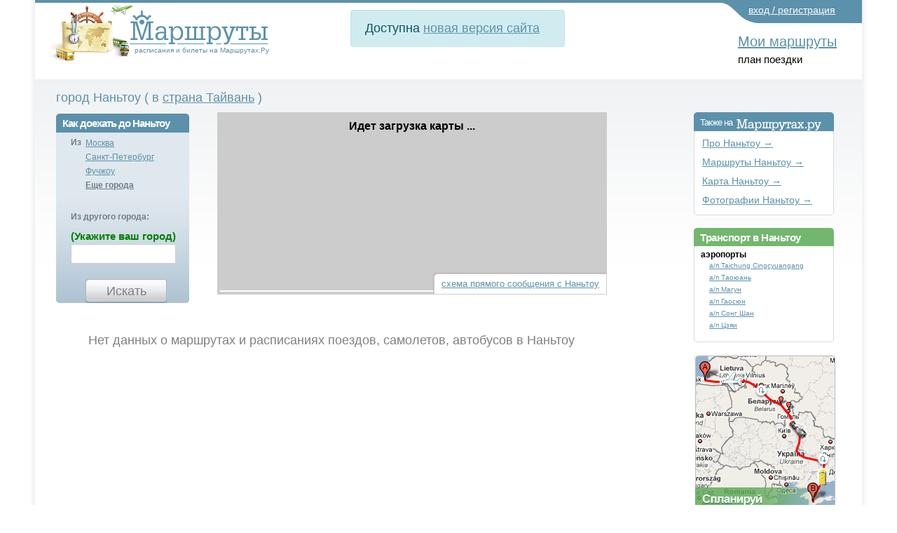

--- FILE ---
content_type: text/html; charset=utf-8
request_url: https://transport.marshruty.ru/Transport/Place/368706-Nantou%20City/
body_size: 29765
content:



<!doctype html>
<html lang="ru">
<head id="ctl01_Head"><title>
	Как добраться до Наньтоу, Транспорт, аэропорты и вокзалы
</title><meta name="viewport" content="width=device-width, initial-scale=1" /><meta http-equiv="content-type" content="text/html;charset=utf-8" /><link rel="icon" href="/favicon.png" type="image/x-icon" /><link rel="shortcut icon" href="/favicon.png" type="image/x-icon" /><link rel="alternate" hreflang="ru" href="https://transport.marshruty.ru/Transport/Place/368706-Nantou City/" /><link rel="alternate" hreflang="en" href="https://route-ticket.com/Transport/Place/368706-Nantou City/" /><meta name="keywords" /><meta name="description" content="Как добраться до Наньтоу. Поиск билетов на самолеты, автобусы, поезда. Расписание транспорта." /><meta name="google-site-verification" content="c5pdXLV8zi3FE43DCenAaO35truqY127P9VeHvvZjnk" /><meta name="yandex-verification" content="0ccaf445ccc91931" /><link rel="stylesheet" href="https://stackpath.bootstrapcdn.com/bootstrap/4.3.1/css/bootstrap.min.css" integrity="sha384-ggOyR0iXCbMQv3Xipma34MD+dH/1fQ784/j6cY/iJTQUOhcWr7x9JvoRxT2MZw1T" crossorigin="anonymous" /><link rel="stylesheet" type="text/css" href="/WebResource.axd?d=6w2U56lTd4X57_HbDUybJYK2lFc986JZfoGyH5dvChPGvKgVE2LAdNalKiPw7TfqG_ak5cC0pRBCSzbQ3E2O2CHqUFCN_pbaj75PdpUB266yngCyiG15YEHqKLODfOS80&amp;t=637278683340000000" /><link rel="stylesheet" type="text/css" href="/WebResource.axd?d=K3DGP-hGhOeIswutBxIAUe068SwSE94jX_Pv_W2vpFqtDbFX0Ka60XzXWLU1Xi970tFQ3vnBJlK45kqoFjNiAQWcg2PyWDbBRgYZ2NsptYF4kJGzOHczLEH0tVm5hWbs6Y1f5JFxtBmQQ3z8sKo9GbLdyoLHPAXgzX0sO__kAJ41&amp;t=637278683340000000" />
	<style>
		#hideAll
		 {
			font-size: 20px;
		   position: fixed;
		   left: 0px; 
		   right: 0px; 
		   top: 0px; 
		   height: 30px; 
		   background-color: white;
           color:red;
		   z-index: 99; /* Higher than anything else in the document */

		 }
	</style>
<link rel="stylesheet" href="https://cdnjs.cloudflare.com/ajax/libs/ekko-lightbox/5.3.0/ekko-lightbox.css" integrity="sha512-Velp0ebMKjcd9RiCoaHhLXkR1sFoCCWXNp6w4zj1hfMifYB5441C+sKeBl/T/Ka6NjBiRfBBQRaQq65ekYz3UQ==" crossorigin="anonymous" />

	    <script src="https://code.jquery.com/jquery-3.5.1.slim.min.js" integrity="sha384-DfXdz2htPH0lsSSs5nCTpuj/zy4C+OGpamoFVy38MVBnE+IbbVYUew+OrCXaRkfj" crossorigin="anonymous"></script>
		<script src="https://cdn.jsdelivr.net/npm/bootstrap@4.6.0/dist/js/bootstrap.bundle.min.js" integrity="sha384-Piv4xVNRyMGpqkS2by6br4gNJ7DXjqk09RmUpJ8jgGtD7zP9yug3goQfGII0yAns" crossorigin="anonymous"></script>
        <script src="/Scripts/moment.min.js"  ></script>
        <script src="/scripts/daterangepicker/daterangepicker.min.js"  ></script>
		<script src="https://cdnjs.cloudflare.com/ajax/libs/ekko-lightbox/5.3.0/ekko-lightbox.min.js" integrity="sha512-Y2IiVZeaBwXG1wSV7f13plqlmFOx8MdjuHyYFVoYzhyRr3nH/NMDjTBSswijzADdNzMyWNetbLMfOpIPl6Cv9g==" crossorigin="anonymous"></script>
		
        <script src="/client/scripts/scriptingpage.js"  ></script> 
<link href="/WebResource.axd?d=iUJCWw-HDr04k0VF7c3AshLxR49chpr7c-tFL2splZS8J0tcuS25qpw-qZdzVZ57FlFBc4VgOzOvW1GFRXjNXcrEGjVx6mTvTcDKtWZhl8IimZlgnpE5oGmcY9tGLsXwnTphTeAwLAyWbZQAjrWpaIa6A1zzcr2QtE2RTc2xJm81&amp;t=637255838400000000" type="text/css" rel="stylesheet" /><link href="/Telerik.Web.UI.WebResource.axd?d=PMrIT5dOWaVYIcpFWUE4nFAF_2-KTgG8cgKnqrPXT2f5NB8U2tSHwRlar28OnyvqgnCKdt1tOFOQPskfg4EYtxpFBZKC0NsIrHIc9ja0pzBBt6HivlXqh24WQEJ_GrhH0&amp;t=638841162637275692&amp;compress=1&amp;_TSM_CombinedScripts_=%3b%3bTelerik.Web.UI%3aru-RU%3a77834329-9f9d-4011-8eac-a82ffa414dd7%3ae59a902c%3ac8a024b%3a92753c09%3a91f742eb%3ab2b77c33%3a5c10e89c%3b%7c637775848504492531%3ab7f35631%3a66b3b5aa%3bTelerik.Web.UI%2c+Version%3d2020.2.617.45%2c+Culture%3dneutral%2c+PublicKeyToken%3d121fae78165ba3d4%3aru-RU%3a77834329-9f9d-4011-8eac-a82ffa414dd7%3a50428b6a%3bTelerik.Web.UI.Skins%2c+Version%3d2020.2.617.45%2c+Culture%3dneutral%2c+PublicKeyToken%3d121fae78165ba3d4%3aru-RU%3aa9236955-7261-4081-864e-785ed014ff62%3a996799b6" type="text/css" rel="stylesheet" /><link href="/New/style.css?985475" rel="stylesheet" type="text/css" /><link href="/New/extnew.css?630879" rel="stylesheet" type="text/css" /><link href="/New/elastic.css?620362" rel="stylesheet" type="text/css" /><link href="/Client/lb2/css/lightbox.min.css?354626" rel="stylesheet" type="text/css" /></head>
<body id="ctl01_Body" class="main_body" onload="" onresize="">
	<div style="display: none" id="hideAll">&nbsp;страница еще не загружена. пожалуйста, подождите...</div>
<span style="display:none;">
	<!-- Google Tag Manager -->
<noscript><iframe src="//www.googletagmanager.com/ns.html?id=GTM-WC4RB8"
height="0" width="0" style="display:none;visibility:hidden"></iframe></noscript>
<script>(function (w, d, s, l, i) {
    w[l] = w[l] || []; w[l].push({
        'gtm.start':
            new Date().getTime(), event: 'gtm.js'
    }); var f = d.getElementsByTagName(s)[0],
        j = d.createElement(s), dl = l != 'dataLayer' ? '&l=' + l : ''; j.async = true; j.src =
            '//www.googletagmanager.com/gtm.js?id=' + i + dl; f.parentNode.insertBefore(j, f);
    })(window, document, 'script', 'dataLayer', 'GTM-WC4RB8');</script>
<!-- End Google Tag Manager -->
		</span>

    


<form method="post" action="/Places/PlaceTransport.aspx?PlaceId=368706&amp;seo=" onsubmit="javascript:return WebForm_OnSubmit();" id="aspnetForm" style="background:none;">
<div class="aspNetHidden">
<input type="hidden" name="ctl01_RadScriptManager1_TSM" id="ctl01_RadScriptManager1_TSM" value="" />
<input type="hidden" name="ctl01_RadStyleSheetManager1_TSSM" id="ctl01_RadStyleSheetManager1_TSSM" value="" />
<input type="hidden" name="__EVENTTARGET" id="__EVENTTARGET" value="" />
<input type="hidden" name="__EVENTARGUMENT" id="__EVENTARGUMENT" value="" />
<input type="hidden" name="__VIEWSTATE" id="__VIEWSTATE" value="v3FdDfso0qU1mA9kdaqF4p5M3OP4oTefSpPkW8mjG5jawejrvL7jM5UqjvWzhvXiyuxF1YVJZ056I4F9ejLaCbKFHCP71AzSFBnsW5izqa9FaQVvJMoEqX8WcUs0pcr5KfWxr/+wByiUELEx7hCX8028t9oPyw0+wn9mga93WR0iRVBHpwhEYP99aX78ZYBsDO4iyAMl4wKJa8RHos9+QIu01JQExRJkOfGWKMhQ0BMLCiZLB7apwEtpVfTAYEFLqIXBDT9KlNkBGY/kBSglzBV84+CebE5OC08ZIi8xEUV0IxzlDunoJ5llx+WQWsUzTd/vi33Lb8UPbF9Nky4fnfQ69xt1huUYXzjtgJdFFQQS1JZsVZEbhsIV5FaGAYLeXSPtkj9O/C/[base64]/9QplwDbYLi+RrTvDCk3+70LjBV5+5pOB5aLfmM109o0YJco6RREmxsFStiNtLed2qoMAhETWlgi+Ajl8ojhMw8hgE+2MCAgMGf8yaeE7Nr4MgFmXopmLIAMaom/lGBHBjOZ43Y7z2gqKVhaugUXee5vkGypFwL3/neGtxAoLeZ/MkkWpAwxO661IpVPBc2b7d27DuucoYA6uj4rfupQ/xkzVtp1zETOMbpKJOCfF1Tn3goo59LlwV3Zsqi9az5KTuKLGnovf8EOUUld7rSaSSYgChHtBsLVyudmx/aCdTUElD2FfFwweWdibDORG+QfsVfT4ou3ZD1cu36h0Hs5JrMKcl6Vlde2okOB3zgoc5AKhkG2ILkpU51j0VcRwiAaIWwJqX8EDpoN37Kp1hu2unyt+6Mc+1RCxu3Dp7juX0sRJj0aZY983ZBTYZsFzxY/PnIdRLrPoW8bgO4IqG0WK735xhbZ/LpPTSVUAoUEWYp0iWpGJlx9guItaBj1IpgT2KVubPMsAnJcM3SSxFKg3djyBieO1UdDqswGub8UJYeh3IMYxdeH0nwoNhvLw6cpiL4qPciiRWjTlW4OOqipSDq/[base64]//EHngJOD2g/9s+FdT5nWKC+AQmW5bjUOrjElvT+CFz8RWzR3CqxUDRSMfFLQG0hDJdhtf6s0n8CWAxlS93zlkdwqhv2MzMbixt0LohVsa2PYp8NyiSgPD8KfWCDWwhUyXv2ro4mgfszOmBHNeOSXRxARoJ6rvR3Bjcy/tYe3W+X0d38axXC2GYulG7csIvO5/wwnlbVuVroqYTiewEQUcByRgwI0B2OwSYOgil0b0Fz7wm85cZqQk1QF86mWZIF+aXERp05rPkLUKbF/ogSMJxOxPlIqR2/sHLFEPBVhT3q9ihH8GLpuYE7OLTs0I8IXQFe95788Mb/YPMGg4wcbqnqCQ/+GtDd5qnljTKNsSWLUkwcmIJEiN/Pxuacs01ozNGnRQpMP0hU7UgwEwP6+FWykNCWaVgIsaOktYY8VNUa/PRXSqKvVNPvfN8ICLVLaL5dQfKuLA8AhrmG5u7azcw63oGShbOsZv9rI+WoQMUn3kWHC3V+D2ipW0C7lc+a7bQiu8mVgQMXcyn/tzkNGaDdJyitza2o9pFykscfOY+wTn+kUTW/JRRc73+1ysmr0ODabTVTapFWXozfKqyCceiQvqBwL8oe/rqp5uVClM44v03JSbm9ngXs8MBAuHDIY1LbLFDwOJR1rBCFRt3F58qf/LH1Vsa14/1CT01JpzHu4B4KXPhoRMP0SIJ1Y6rn1kj62tdx3IZXGEtr78WuO6rnge+fdMfk2Uy8oOtVTkhZLEWTBv2TzDFIbmMv42SkOeUVJo0WsFUvLZpLuJe5XmuDhOmNpVWdquVEqk+fz3//CKxNyLtcSt3qhxhBH49sfT1ZBY1w1w2NEIBSCUMRS2Kkz4QidxliOFl5Clxh19D6NZ7TcCTL7K7xcwyykpJm8zpkc8qGa0dPq6nGnNAPbD+0t2un4qCrOQpgjCei8nmx/T0JWjJEH6q5nWY7r1QXALQR7/+kueYZes3MiNJkhTEZe57PKjqMGzYKTHWwpyb4/RduxKoIIIby51fYAE0se0QvEuJjycJSu8xTP+HV/CtUcCJ3aBpGHA8kcfYw7aJ5wujNjG/[base64]/TsC5lli74XZi2xSMilo61msCPbiAEbSANhrRMEqBzBv7beDGW/BTsqLs/7t/BuiefNTos10bRm1y4rrStVBh79S2lVbPiV+A9ePZ5/MYrQLgsuRIJfq+TWfgJyxpMjrF89S0tQyk+tDDp9ilh9j/o69vdikMhh66KiLhU7JDAnXTRSL1a/umUdB4A5+aopfh0s0L26yRgKy+J41yS8DiVr7TRBtEp1G4jyo1IRSVLP/yWOhj8DX/IiJE71uFf7puhIOVBtThi1qQ2sCQuZicy+rCALQoehVVGxkGGagY+AbvWdyBDi9adYoXKdVOb4fg/6FcQJFv/5nJtF2pDRroQgTUUnLJ/eVxvaqnhwCO9IwwX4M5g6wcdhX97kZF4olzEojuAr3jDRE5gxyMz00guDQwWA2sv2bNNbwB5iu0nnmLPPEDSy674b2jApN+Yy2IUwi0sPzKGhpVCnKiLV4VbBe9HgJxLG88pXndluTy4LAPnM2gpiXwyi1Xrg0+GtEvnbEaN/6SgGOjK7XX2D1XGSTD+/K+UavRF9R+Nm/4K0q8XnYnILT53oto+3fHzoR+V1Bh7J8tb03y0qcBfQcdnbd4hbCv80dRJ4wLfg86av6wrsZOmRN11ENTXzgn9zeNCz/uO+MEqo13SjtOQeZpO6h9673Z3etHRpmmYNlT00ErCrEPve8nHZYOIx+xx+p00z6ItPk4BfDwFlwwwI/ILxAFNTTNwYEsxebaK1QGihjty71ly9he+M/opUfB5rwiJ+LMIFtJbnMb7fJ6ZuJT8kk8H5f16TiOFnRWKXVsBzC84gQMhSNXXAGHLmBz0T6ZOYvhZyFj/[base64]/jFo5hcM0lYm4yXO4HHH8CSu87pRydkcCzH3U1cRhIXbW+6m1XBDxEIKpJuFDZwPI84mLBUEYligNrJ5QC6RFgEt9tn6g71CxoHy9WXHaAXt90rfU0ElHsyYH5ALEzdhaaobCgj89f1c2d5V6GEfSp5mEioBOmhLXrddbIZaOVu2vOCucU4a0U0MwbVlcOBWgWIHWbP+/FrzRerj45yH/DnwMbjMxu0t90rGG5sjMTtBdxsQSTcceXouj3P8aoH2e15A1k/k1Jg4MvkN2R7KHcAjnmocZpuT/argEiOnxezOiB7YGd0eE0EUu3+gHfhYqzw2/jR08p3DtA8XAkNbTx8sMHM4Ap5djflmZB95wEPkoQGkldkCoqD64xQXPeibKJ9JndNuoy+dB2DUy0U7yqilDAMG2exi62QEWh3h+s5vtp1SUbwq7ZVP2Pp0oTeEeVA6oYtHUQRWDgHkvbBkjnV7X4sL/VbUkuqbpURyXpOUqQzVNAOiozDtfbKzGG/kmUNvXejYxP6EhG2UAZDNgjsg3IdNVK+h0Gg5JhI3WOIrTs0MgJdbQAntbbhvE17AThvBGvK7kBz1aXWIIYpCwLTb3ixheV0i6d7uNDatRMxSlmPQblSLRYlZ6ZIg0Zv6vRAi9fa+pAfOdv6eXBAgCuRBlax0z/I+ggPgjPM4SHX7SI7BLQSDfuUVuJr7hViB+0T3/MBGy5X0IL878Ht6ocP+gXXwQnJ+k60mxU0qDdr3W0kHR7ViZ/SATmdx8Q1WWWlJA5unVl5Om8PAdXP7FAjNfNd4Ufy1LFcC8K1x/3xQtMipdGAbiUuDdleFLk21LZB/zs/gW/kC74NQHvh6sWZc4VrpCW7bsHcnVKb2YJ27vkZjfLQvY0O+/bvXrq8rNBlpY5Clt3H69quLQpTNdT9Kk3jEL/gQACPcSIDJ0N2xZTJ/AURmXzp0j47+AOA3eF/jONWU3aHvZbrOGFvplRl+t1QPgU6nwHdlq6/zhVraAwTLDomPsNZg6DyJ4vYtkcxBnyIP2o+7IHoXqtMW4gsVyJwCUio5vrlOwURvvHMZ0tGNBaokuwYcAmF7K6KAKiI+vSdR9OwAKCwMS+42ZJY237GWiWtBi68obqWmIBZY9RiYDFHKPXF9lKc+O1U2sn1nTsN7KU4O6Gkje5E8UHQDqYWZURm/rfAXDo6oz1mn3gqxAVX977uAS2U+MGhcCJtjQrWWwjmwllCNZ2Qo71BXmpfSs92ERDavNdT6H1P/3kXZVxlllBz94oiCkcMFVqZEcW9rYlSBs1ayT7mOuzoQsftwYRXMerrQqBuRcOo5vTviEACFuqclERD6lpuGzIQHzvvvXO/[base64]/[base64]/nw4eqZg6FQNXARM2P2JTMbcDBFQMK4I05plsuXJg0XntwIUxBlHGMQEfZU+FHjcWKfz+/KfXCpjZLKQFJyUEVTPaEwZBNukviZZ7JUiT/t7ccWq4ykxTyh9Gx8It+zSG4FkOcwe9gvx2/iLrdYCwR0Oo3ciMr2r7N2K5UybMjp4xeyKLDvJ1LqtHJSENdFVdR/3OKc9PULqnDhXDxPqQ9g+Wsx1PDM8GnnhsRe/aZAdGasEmmuKW7nff94f8PYzOo2sX8+OoeZm/[base64]/euiB16ZQPOyX1OHEqMgx1z+OsyGcYdlfKGI32lj64XrL0M+0wJM9xo/L9tdFsuhLDp/E0lGN4cZkKZK/f6YObTp/bYev77pWnbbsuE3x6IAyfEbgXLq2j3QLAY9YbEt3dw2CHzOfszjPwZ767R5l9KO2R5sQ+bkvBev6W6ir08rXTPx0HQLo/8iFY+ttxepF+RDfoFhr10f4SlnUPCbdva9JwmXmhcJ81dMz+aEJmlt/ng7JeY3SxGZR+6uPY6UGDks3JMNudqppLJFYq80uXKtsX5AfkVeiXs1D/vwR5E2w0W7Xwb5NCdpruJFa7QE3vUAGwrwqi8OMcEJdM0R3pEDdU+/[base64]/4Q3/N582Wbb9G2Eewl3oTl+pGC9e5Yvu4+mfNN8qXOgDle8qTYHDicsfBCBYpQqONQyP7BejCEMiq9go03SM1pI++0YvRnJLMc4EvD+XHNRV3chj4+Fh5mXFk9Ft2zPwtxL7mVklSXYnb/[base64]/S4l1cr6j61LPWtzYRcvjwEc4o1wNwixHX5M4oFzWZnCW8CFBliLwYgv6BJOLUmIa4g4A0F/rmbITSoZ+DJn/NW8rTxnm2hg8bHG8yiku/1CeN/No8fxKJ6wJtWRA2X+ZK2E/7ECecd2x7xEejw9XwyJ7/i/ozLIpM/7kZjKKlS6q8iz/ZTnrsEqiM7d9rGcfRzJ5QyKlWxOV3mONCWO5xb0kdEvR4P6+BQ4QQ/SQs82qCRc41DFwkrmIk65e0F53OYjoy6XNPuH4l2T1uFosrop03CqerJ4Y8kWfvsFak2KMuTA/g9uQSC6NTh0mYq/M9qbfCgu6IlLusR/3DgttP62QlWAD2ikwhxmsiTpMP34ij24gsYaaaj0nq3wFJ7+/Vrp6DABkma9KzB9nzKPkNszbUwSACVry24geDyvw5rfpilFbO0MCwvrj66gXVwkSjSiGKIm0BMfQtrP8tVDwUgnM9A3kJmqGxfi3/QbUlfB2X/JxAOW9VstaE2qC3NSJLc5e8/vYgFkvAllthbF1Q9DsUgqjySn2ZmkKO7qTznC3N8SDmdPCt8iXRG5usIg51jmn8kT8vJe7QoWNJ0zh5lzka9A0FkNrrHs1zSItudmsreXvab76NY0NMbmwfWc3MjcgA+7D0DkDuzhu06kbDsu+QQ/UixEMa7Ti/5n5IpXYOvl3FUnRPDm36Mn86NVGVdCCO/ybbq/hNRmyPMnlv+zX3Pm3IzBdNc6Vc5OnqmQMs066drNohAsWpRHfImS/C683aawNLGC9fwHdN/Z9Y/JLKb/eroyYz5/sZp9RFPFhefNV7srmewrct8tGeGZPGHyzbBMj6suLvxifLTSsgcaqI2+0Uygwjwdrmgs5tsKXvCStwnVBfkO5p3yf6AGj1bEQsHpe+oKyKqKn4HtJh7lfgV0ifbVsCXNG1Y9kR+hVupWGRM/[base64]/AXb6HSJLqeQNLKwAIumta1f+LHrPsRyaifbVeb6hK4CBE2pFsh3qlsnFePVCiqjuDwyJesSXn/rNdDVo0zhzY7iVcKREZnWLhLMG0M6qqu7TLlI/1kO34wnf1npy/bD1Sip3CFTOizUmrk3E9mKmEBHnkmJrNsOiqVv4pgt2uGwARRPQ+P/SQr1av1OOT+k9icbUkzLqTrPxSk2lZOFNi0gUcpEUBxYGZ8CeCrurANn6MarQ4/y9xI6O6UFI3ikrRpW7dzHKdwjzAann1sE1sfq2cZ84WV2OXl6LHsvp9z+Cj2EpMATxAQUxOzama28jSc8Hh9t1PIwRqAPfJNDVYTwSpi8/reRebWB41rqPdBdFkdmlG+uF+RJRO85N67rxiQjwVhE0Fv2M8ys75Pz5HTY91W9KbYb7qKUpArRoHmBplcOmomzYGfmstjqaFQAsRbURQwHmQWoVumcYKAhzN3EZIUu1R6ciGMvb++RSRS4pV4163fZcGkWe02S6FjaARVKEZGnEppsPZBUcTcBn16OnMUL8E6Ql/QfyJAVS5JbwPkhblowzyF6aE9rQcTr2gMxcNbv2+NF0mkQ5fjLHt7fTwvfVVCDnllLqa2HIaRfJKkpOdy8nUrITRR46vNs9YvcDYzvKGLpsX4XZT75kmk1hA29w6nnOIkqgVYql0bvhDDxLJHSU5muwULab68CWAhUubvApHErYpMotIF3WjJ5GLfXkDS7wEe+ss/XNTnA34KIueGfXo8W3K7A9Th+uJccZcy2G4K6zDd1MfbQFZ2Uk2d20NvBCzTBrtzHtUAOMM71Z8NUD52e7CP9JikpiNcuHXoyWaJB+VWyuYo7mbsT1sxLmt/J/7bOXZT5aIjw0jMufXVsXJ2/Uf4RR6SvzKwiNnoSmJAAXpI2/sOvPA2FW3tRx3rbU5NA14D1YzCeY3GGlWZdJIAUTbkvVMpI+IaKRGxhs/hn8iAZSg/ioN//[base64]/[base64]/eHAbq/WLvky6invVhQn5RYjGiBJOWly2Wbj1gtU7aOZqo/r4mvqgEsocUSZXF53xe0Qt+uAaoJ/O97evhUwkwgIcRGbxQWWen+PzW5BqfTHz9dU9sY0IQHodwCjmN/I3EMruXhwrT3w8TsBxnBus1uls/YTa5Lol3Hv+WmyMaFRFXvuFJCyYLgpBzlc0HRoynvLgNnLVAENiTvMyItsPNRURsH3TUJyYf1K5HymZrPqDDyaE1dBSmBv4yLTGzVIlUWC9GM6srdQlVtmyyUZFNFhxGoSEzCaFCHiBwmY2V0l32iGjN0n/AvlahNLu0ZlXjuAm93ZyExB1nDXOtSVNJirERkAL3UeXC12bwTLWVdMvKPxJuJN4JmwrCrXxxVXfSvG0JLcnqaQX/KAQ/upFNmxcDuvZfqt25XDMIfLG4G4FUdPghJ/MpYOxyrXjYSn+tHc4u0FTHbl+gd3ud4xqW8+M1AX2SsnhS5UJFrj6D+lFxQN59LARWEOOF1xbPVIuYspPPHeAKXGeN+FebKsCmoBcWzD3hxq8Dpn0AH8hnrxbR6En4Ya794iiS9BJswji0MMuwCog1dLXwOzalNMr3lRqVnGxO/H6CTrBeajHRKL+eyC447MyKabgtGrgim3ELHjEJPa5fLUV44GsV+Gi6l+r1WhZT5kbBhrpuE+7nT51+0u/g3FclUCEcIACV0kLL6Vz9UrQjFfgRJuj14YTxB86JNLtsiWkzdnNrx8O5wKaDgPwEyEH4nfncHcdSZ/vFQCy9Hbmz9Vbt8HKQJF/1ogV4KRccUaU6+TU/XQ58Oe36V+PKG5q7rZw/V6VgPJUKKpSIYi6kpNV1XmhMgtwx0filZbmvEGsGDP7w4L4SnXM=" />
</div>

<script type="text/javascript">
//<![CDATA[
var theForm = document.forms['aspnetForm'];
if (!theForm) {
    theForm = document.aspnetForm;
}
function __doPostBack(eventTarget, eventArgument) {
    if (!theForm.onsubmit || (theForm.onsubmit() != false)) {
        theForm.__EVENTTARGET.value = eventTarget;
        theForm.__EVENTARGUMENT.value = eventArgument;
        theForm.submit();
    }
}
//]]>
</script>


<script src="/WebResource.axd?d=pynGkmcFUV13He1Qd6_TZD3eApdklL4P4q5rqpqXgS5dX7QJFcA-isGLCh7tGQC6FNSUFtOwAddZz0xTIWWFIQ2&amp;t=638901644248157332" type="text/javascript"></script>


<script type="text/javascript">
//<![CDATA[
var mapsApiUrl='https://api-maps.yandex.ru/2.1/?lang=ru_RU&apikey=&onload=onloadyandexmaps';//]]>
</script>

<script src="/ScriptResource.axd?d=nv7asgRUU0tRmHNR2D6t1E2k1JRSN8IRgYC9vtb_Eq4sD2YG3WC2RXrCMUMckMUbdZMOv4AgHrEBruQmbjTQJSI2Er8y6uHskJCNQb9HOVY6BQBtZ3lniWVLpYU92vh7E7iN4KZ3VVVeNzHtojlgiQ2&amp;t=ffffffff93d1c106" type="text/javascript"></script>
<script type="text/javascript">
//<![CDATA[
var __cultureInfo = {"name":"ru-RU","numberFormat":{"CurrencyDecimalDigits":2,"CurrencyDecimalSeparator":",","IsReadOnly":false,"CurrencyGroupSizes":[3],"NumberGroupSizes":[3],"PercentGroupSizes":[3],"CurrencyGroupSeparator":" ","CurrencySymbol":"₽","NaNSymbol":"не число","CurrencyNegativePattern":8,"NumberNegativePattern":1,"PercentPositivePattern":1,"PercentNegativePattern":1,"NegativeInfinitySymbol":"-∞","NegativeSign":"-","NumberDecimalDigits":2,"NumberDecimalSeparator":",","NumberGroupSeparator":" ","CurrencyPositivePattern":3,"PositiveInfinitySymbol":"∞","PositiveSign":"+","PercentDecimalDigits":2,"PercentDecimalSeparator":",","PercentGroupSeparator":" ","PercentSymbol":"%","PerMilleSymbol":"‰","NativeDigits":["0","1","2","3","4","5","6","7","8","9"],"DigitSubstitution":1},"dateTimeFormat":{"AMDesignator":"","Calendar":{"MinSupportedDateTime":"\/Date(-62135596800000)\/","MaxSupportedDateTime":"\/Date(253402289999999)\/","AlgorithmType":1,"CalendarType":1,"Eras":[1],"TwoDigitYearMax":2029,"IsReadOnly":false},"DateSeparator":".","FirstDayOfWeek":1,"CalendarWeekRule":0,"FullDateTimePattern":"d MMMM yyyy \u0027г.\u0027 H:mm:ss","LongDatePattern":"d MMMM yyyy \u0027г.\u0027","LongTimePattern":"H:mm:ss","MonthDayPattern":"d MMMM","PMDesignator":"","RFC1123Pattern":"ddd, dd MMM yyyy HH\u0027:\u0027mm\u0027:\u0027ss \u0027GMT\u0027","ShortDatePattern":"dd.MM.yyyy","ShortTimePattern":"H:mm","SortableDateTimePattern":"yyyy\u0027-\u0027MM\u0027-\u0027dd\u0027T\u0027HH\u0027:\u0027mm\u0027:\u0027ss","TimeSeparator":":","UniversalSortableDateTimePattern":"yyyy\u0027-\u0027MM\u0027-\u0027dd HH\u0027:\u0027mm\u0027:\u0027ss\u0027Z\u0027","YearMonthPattern":"MMMM yyyy","AbbreviatedDayNames":["Вс","Пн","Вт","Ср","Чт","Пт","Сб"],"ShortestDayNames":["Вс","Пн","Вт","Ср","Чт","Пт","Сб"],"DayNames":["воскресенье","понедельник","вторник","среда","четверг","пятница","суббота"],"AbbreviatedMonthNames":["янв","фев","мар","апр","май","июн","июл","авг","сен","окт","ноя","дек",""],"MonthNames":["Январь","Февраль","Март","Апрель","Май","Июнь","Июль","Август","Сентябрь","Октябрь","Ноябрь","Декабрь",""],"IsReadOnly":false,"NativeCalendarName":"григорианский календарь","AbbreviatedMonthGenitiveNames":["янв","фев","мар","апр","мая","июн","июл","авг","сен","окт","ноя","дек",""],"MonthGenitiveNames":["января","февраля","марта","апреля","мая","июня","июля","августа","сентября","октября","ноября","декабря",""]},"eras":[1,"наша эра",null,0]};//]]>
</script>

<script src="/Telerik.Web.UI.WebResource.axd?_TSM_HiddenField_=ctl01_RadScriptManager1_TSM&amp;compress=1&amp;_TSM_CombinedScripts_=%3b%3bSystem.Web.Extensions%2c+Version%3d4.0.0.0%2c+Culture%3dneutral%2c+PublicKeyToken%3d31bf3856ad364e35%3aru-RU%3aa8328cc8-0a99-4e41-8fe3-b58afac64e45%3aea597d4b%3ab25378d2%3bTelerik.Web.UI%2c+Version%3d2020.2.617.45%2c+Culture%3dneutral%2c+PublicKeyToken%3d121fae78165ba3d4%3aru-RU%3a77834329-9f9d-4011-8eac-a82ffa414dd7%3a16e4e7cd%3af7645509%3a24ee1bba%3ac128760b%3a19620875%3a874f8ea2%3af46195d3%3ab2e06756%3a92fe8ea0%3afa31b949%3a4877f69a%3a33715776%3a490a9d4e%3abd8f85e4%3a1e771326%3a88144a7a%3a78b9daca%3bAjaxControlToolkit%2c+Version%3d20.1.0.0%2c+Culture%3dneutral%2c+PublicKeyToken%3d28f01b0e84b6d53e%3aru-RU%3ac4eb885e-4e86-4858-819d-193000598f6e%3acd9be5ef%3a81d48f9%3af2800037%3a2761bb61%3a10439726%3a98f9cc63%3adffb332%3adda46be5%3a78181a00%3af15200f4%3af86395ea" type="text/javascript"></script>
<script src="/Client/Scripts/YandexMaps.js" type="text/javascript"></script>
<script src="/Client/lb2/js/lightbox.min.js?542003" type="text/javascript"></script>
<script type="text/javascript">
//<![CDATA[
var LoggedUserName = '';var isModified = false;var isWebBot = true;function WebForm_OnSubmit() {
if (typeof(ValidatorOnSubmit) == "function" && ValidatorOnSubmit() == false) return false;
return true;
}
//]]>
</script>

<div class="aspNetHidden">

	<input type="hidden" name="__VIEWSTATEGENERATOR" id="__VIEWSTATEGENERATOR" value="96E8C333" />
	<input type="hidden" name="__EVENTVALIDATION" id="__EVENTVALIDATION" value="D/FPffy0aERLJGq0pnx2Nu5MJnGAHFA83Ox2t3hBHeo2LxcZu2uId0dKoib33nbPC2zrYsRaAa+0yXLCNL5dC6gq/qpx0Gt/YLdRdk9isqhO9mxnG7ZE+EfGiHlPDBtt/bb1cmNDqvq+IeSk00wdIZGVA80IkHsjILY7Tgkix3Y4zqz4rlYjj5CRwpGZOmWuHGX1cPhZm2hMKlKzNwHJ/Q==" />
</div>
    <script type="text/javascript" src="/client/scripts/prototype.js?173"></script>

<div style="display:none;">

<script async type="text/javascript">	document.write("<img src='https://counter.yadro.ru/hit;MARSHRUTY?r" + escape(document.referrer) + ((typeof (screen) == "undefined") ? "" : ";s" + screen.width + "*" + screen.height + "*" + (screen.colorDepth ? screen.colorDepth : screen.pixelDepth)) + ";u" + escape(document.URL) + ";" + Math.random() + "' width=1 height=1 alt=''>")</script>
</div>

<div id="ctl01_RadWindowManager1" style="display:none;">
	<!-- 2020.2.617.45 --><div id="ctl01_RadWindowManager1_alerttemplate" style="display:none;">
		<div class="rwDialogPopup radalert">			
			<div class="rwDialogText">
			{1}				
			</div>
			
			<div>
				<a  onclick="$find('{0}').close(true);"
				class="rwPopupButton" href="javascript:void(0);">
					<span class="rwOuterSpan">
						<span class="rwInnerSpan">##LOC[OK]##</span>
					</span>
				</a>				
			</div>
		</div>
		</div><div id="ctl01_RadWindowManager1_prompttemplate" style="display:none;">
		 <div class="rwDialogPopup radprompt">			
			    <div class="rwDialogText">
			    {1}				
			    </div>		
			    <div>
				    <script type="text/javascript">
				    function RadWindowprompt_detectenter(id, ev, input)
				    {							
					    if (!ev) ev = window.event;                
					    if (ev.keyCode == 13)
					    {															        
					        var but = input.parentNode.parentNode.getElementsByTagName("A")[0];					        
					        if (but)
						    {							
							    if (but.click) but.click();
							    else if (but.onclick)
							    {
							        but.focus(); var click = but.onclick; but.onclick = null; if (click) click.call(but);							 
							    }
						    }
					       return false;
					    } 
					    else return true;
				    }	 
				    </script>
				    <input title="Enter Value" onkeydown="return RadWindowprompt_detectenter('{0}', event, this);" type="text"  class="rwDialogInput" value="{2}" />
			    </div>
			    <div>
				    <a onclick="$find('{0}').close(this.parentNode.parentNode.getElementsByTagName('input')[0].value);"				
					    class="rwPopupButton" href="javascript:void(0);" ><span class="rwOuterSpan"><span class="rwInnerSpan">##LOC[OK]##</span></span></a>
				    <a onclick="$find('{0}').close(null);" class="rwPopupButton"  href="javascript:void(0);"><span class="rwOuterSpan"><span class="rwInnerSpan">##LOC[Cancel]##</span></span></a>
			    </div>
		    </div>				       
		</div><div id="ctl01_RadWindowManager1_confirmtemplate" style="display:none;">
		<div class="rwDialogPopup radconfirm">			
			<div class="rwDialogText">
			{1}				
			</div>						
			<div>
				<a onclick="$find('{0}').close(true);"  class="rwPopupButton" href="javascript:void(0);" ><span class="rwOuterSpan"><span class="rwInnerSpan">##LOC[OK]##</span></span></a>
				<a onclick="$find('{0}').close(false);" class="rwPopupButton"  href="javascript:void(0);"><span class="rwOuterSpan"><span class="rwInnerSpan">##LOC[Cancel]##</span></span></a>
			</div>
		</div>		
		</div><input id="ctl01_RadWindowManager1_ClientState" name="ctl01_RadWindowManager1_ClientState" type="hidden" />
</div>

<script type="text/javascript">
//<![CDATA[
Sys.WebForms.PageRequestManager._initialize('ctl01$RadScriptManager1', 'aspnetForm', [], ['ctl01$RadScriptManager1',''], [], 90, 'ctl01');
//]]>
</script>
<input type="hidden" name="ctl01$RadScriptManager1" id="ctl01_RadScriptManager1" />
<script type="text/javascript">
//<![CDATA[
Sys.Application.setServerId("ctl01_RadScriptManager1", "ctl01$RadScriptManager1");
Sys.Application._enableHistoryInScriptManager();
//]]>
</script>



	



    <div id="ContentDialog" style="display:none;">
	<div id="C" style="display:none;">
		
            <div id="ContentDialogContentContainer"></div>
        
	</div><input id="ContentDialog_ClientState" name="ContentDialog_ClientState" type="hidden" />
</div>
    <div id="NavigateDialog" style="display:none;">
	<div id="C" style="display:none;">

	</div><input id="NavigateDialog_ClientState" name="NavigateDialog_ClientState" type="hidden" />
</div>

	
<div id='main_global' style="position:relative;" ><div id="main_global1">

<div class="main_container">
	<!--header-->
	<div class="header">
		<div class="top_menu">
            <div><a class="login_link" href="#" data-toggle="modal" data-target="#myLoginModal">вход / регистрация</a></div>
                    
				
			
			
		</div>
		<div class="list">
			
		</div>
		<div class="list">
		
        
		
            
		
		
		
											
		</div>
		
		<div style="width:350px;margin-left:0;" class="logo_thin">
			<a href='https://transport.marshruty.ru/'><img src="/New/images/logo.png" width="313" height="86" alt="Транспорт" /></a>
			<div class="logotext">расписания и билеты на Маршрутах.Ру</div>
			
		</div>
	
	<div style="float:left;width:306px;margin:10px 0 10px 100px;">
		 <div class="alert alert-info" role="alert" style="font-size:large;margin:auto;">
                          Доступна <a href="https://bilety.marshruty.ru">новая версия сайта</a>
                        </div>
		</div>
        
		
		<div class="menu_search_ctn">
		
			<table >
				<tr>
					<td>
					

		
					</td>
					<td>
					<div class="menu_basket" style="width:130px">
					<a href="/My/MyRoutes.aspx" style="font-size:20px;">Мои маршруты</a><br />план поездки
					</div>
					</td>
				</tr>
			</table>
			
		
		
		
			
			
		</div>
		
			

		<div class="cl"></div>
	</div>
	<!--/header-->
	<!--main_content-->
	
	<div class="main_content" style='padding-top:17px'>
	
		
		
	
    <div class="contents1">
        
        <h1>город Наньтоу  <span>(
            в
            <a href="/Transport/Place/38-Taiwan/">страна Тайвань</a>  )</span> </h1>
        
    </div>
    <div class="wrapper">
        <div class="content">
            <div class="wrapper">
                <div class="content2">
                    <div class="map_move">
                        

<div class="map_move map_nobord" style='width:100%;height:250px;' >
	<div style="vertical-align:middle;font-weight:bold;text-align:center;font-size:medium; width: 100%;height: 250px;" id='ctl01_Main_googleMap' ><h2></h2><div class="message"  >Идет загрузка карты ...</div></div>
</div>

<script type="text/javascript" >
var ucg_ss = 'b20806';
var ctl01_Main_googleMap_data = [
  {
    "x": "point",
    "icon": "default",
    "name": "город Наньтоу",
    "descr": "",
    "lon": "120.6833",
    "lat": "23.91667",
    "color": ""
  }
];


function ctl01_Main_googleMap_Load()
{
    console.log("MapControl__Load");
    
    beginLoadGMapsAPI( ctl01_Main_googleMap_FinishLoad );
}

    
function ctl01_Main_googleMap_FinishLoad()
{
    if (afterActivateMap != null) afterActivateMap();
    if( ctl01_Main_googleMap_loaded) return;
    ctl01_Main_googleMap_loaded = true;
    GoogleMaps_PopulateMap( 'ctl01_Main_googleMap', false );

}
    var ctl01_Main_googleMap_loaded = false;


    
    var afterActivateMap;
function activateMap() {

    afterActivateMap = function () {
        if ( true) {
            if (!window.travelMap) GoogleMaps_PrepareMap('ctl01_Main_googleMap');
            window.travelMap.container.fitToViewport();
            return true;
        }
        google.maps.event.trigger(window.travelMap, 'resize');
        if (window.mapDataToShow) {
            if (!window.travelMap) GoogleMaps_PrepareMap('ctl01_Main_googleMap');

            GoogleMaps_PopulateMap(window.travelMap.travelMapContainerId, true);
            return true;
        }
    }

    ctl01_Main_googleMap_Load();

}



var customMapBaseUrl = '';
var customMapID = '';
var customMapName = '';
var customMapMinZoom = 0;
var customMapMaxZoom = 0;
var customMapShown = false;
var gadsEnabled = false;
var saveMapEnabled = false;
var panoramioEnabled = false;
var drawingLibraryEnabled = false;
var gmapmousewheelEnabled = true;


</script>
                        <div class="scheme_title">
                            <div>
                                
                                <a href="/Transports/StationRoutesMap.aspx?PlaceID=368706">схема прямого сообщения с Наньтоу</a>
                            </div>
                        </div>

                        <script>


                            function loadReises() {

                                var bounds = window.travelMap.getBounds();
                                var sw = bounds.getSouthWest();
                                var ne = bounds.getNorthEast();
                                var dataUrl = '/Transport.ashx?type=region&MinLon=' + sw.x.toPrecision(6) + '&MaxLon=' + ne.x.toPrecision(6) + '&MinLat=' + sw.y.toPrecision(6) + '&MaxLat=' + ne.y.toPrecision(6) + '&rnd=' + Math.random();


                                GoogleMaps_DownloadGoogleMap('ctl01_Main_googleMap', dataUrl);
                            }


                            function onLoadRailwayPath(sheduleID) {
                                var dataUrl = '/Google/Transport.ashx?type=shedule&SheduleID=' + sheduleID;
                                clearPolylines();
                                GoogleMaps_DownloadGoogleMap('ctl01_Main_googleMap', dataUrl, false);

                            }

                        </script>
                    </div>

                </div>
            </div>

            <div class="left_part">
                <div class="title2">
                    <div>
                        <div>
                            Как доехать
                            до Наньтоу
                        </div>
                    </div>
                </div>
                <div class="search_form1">
                    <div class="search_form_bl">
                        <div class="search_form_br">
                            <table class="from">
                                <tr>
                                    <td class="from1">
                                        Из</td>
                                    <td>
                                        
                                                <div class=''><a href='/Transport/Timetable/65537-368706-Moscow-Nantou City/'>Москва</a></div>
                                            
                                                <div class=''><a href='/Transport/Timetable/83130-368706-Saint Petersburg-Nantou City/'>Санкт-Петербург</a></div>
                                            
                                                <div class=''><a href='/Transport/Timetable/71298-368706-Fuzhou-Nantou City/'>Фучжоу</a></div>
                                            
                                                <div class='hidden_more_item'><a href='/Transport/Timetable/340309-368706-Hualian-Nantou City/'>Хуалянь</a></div>
                                            
                                                <div class='hidden_more_item'><a href='/Transport/Timetable/366484-368706-Douliu-Nantou City/'>Доулю</a></div>
                                            
                                        <div><a href="../../../Places/#" class="from1" onclick="showHiddenMoreItems(this.parentNode.parentNode);this.style.display = &quot;none&quot;; return false;">
                                            Еще города</a></div>
                                    </td>
                                </tr>
                            </table>



                            <div>
                                <fieldset>
                                    <big><label for="inp_city" class="from1">Из другого города:</label></big>
                                    <br />
                                    <div style="color: Green; font-size: 15px; font-weight: bold;">(Укажите ваш город)</div>
                                    <div id="ctl01_Main_cPlace_txtPlace" class="RadAutoCompleteBox RadAutoCompleteBox_Windows7" autocomplete="new-password" AutoCompleteType="Disabled" EntryAsLink="1" tagId ValidationGroup style="font-size:12px;width:150px;">
	<div class="racTokenList">
		<span id="ctl01_Main_cPlace_txtPlace_taglist" class="racTagList"></span><input class="racInput radPreventDecorate" name="ctl01$Main$cPlace$txtPlace" type="text" id="ctl01_Main_cPlace_txtPlace_Input" />
	</div><div class="racSlide" style="z-index:7000;display:none;">
		<div class="RadAutoCompleteBoxPopup RadAutoCompleteBoxPopup_Windows7">
			<ul class="racList">
				<li class="racItem"><!-- --></li>
			</ul>
		</div>
	</div><input id="ctl01_Main_cPlace_txtPlace_ClientState" name="ctl01_Main_cPlace_txtPlace_ClientState" type="hidden" />
</div>

		

<span data-val-controltovalidate="ctl01_Main_cPlace_txtPlace" data-val-errormessage="Не указано место" data-val-display="None" data-val-enabled="False" id="ctl01_Main_cPlace_vPlace" data-val="true" data-val-evaluationfunction="RequiredFieldValidatorEvaluateIsValid" data-val-initialvalue="" style="display:none;"></span>
<input type="hidden" name="ctl01$Main$cPlace$vPlaceEx_ClientState" id="ctl01_Main_cPlace_vPlaceEx_ClientState" />

           

                                    <button class="go" onclick='searchWay();return false;'>
                                        Искать</button>
                                    <script>
                                        var start;
                                        function LookupPlaceAjax_onAfterClientItemSelected(e, value) {
                                            start = value;
                                            searchWay();
                                        }
                                        function searchWay() {
                                            var startIsName = false;
                                            if (!start) {
                                                start = document.getElementById('ctl01_Main_cPlace' + "_txtPlace").value;
                        startIsName = true;
                        if (start == "") { radalert("Укажите название города"); return; }
                                        }

                                            document.location.href = 'https://transport.marshruty.ru/Transports/Timetable.aspx?' + (startIsName ? 'StartName=' + escape(start) : 'StartID=' + start) + '&FinishID=' + '368706';
                }</script>
                                </fieldset>
                            </div>
                            
                        </div>
                    </div>
                </div>
            </div>

            <div class="cl"></div>

            
            
            
            
            

            

            

            
            

            




            <div style="font-size: large; color: Gray; margin: 10px; text-align: center;">
                Нет данных о маршрутах и расписаниях поездов, самолетов, автобусов в
                Наньтоу
            </div>

            

            

            


            <div style="text-align: center; width: 350px; margin-top: 25px; margin: auto;">
                
            </div>


        </div>

    </div>

    <div class="right_part">
        
        <div class="green3">
            <div class="title2 route_ru">
                <div>
                    <div>Также на
                        <img src="/New/images/route_ru.gif" width="121" height="16" alt="" /></div>
                </div>
            </div>
            <div class="text">
                <ul class="list_route_ru">
                    <li>
                        <a href="https://www.marshruty.ru/Places/Place.aspx?PlaceID=4b5b5b47-f241-4075-ab03-cde1d3965be9">Про Наньтоу →</a></li>
                    <li>
                        <a href="https://www.marshruty.ru/Places/PlaceTravels.aspx?PlaceID=4b5b5b47-f241-4075-ab03-cde1d3965be9">Маршруты Наньтоу →</a>
                    </li>
                    <li>
                        <a href="https://www.marshruty.ru/Places/PlaceGoogle.aspx?PlaceID=4b5b5b47-f241-4075-ab03-cde1d3965be9">Карта Наньтоу →</a>
                    </li>
                    <li>
                        <a href="https://www.marshruty.ru/Places/PlaceAlbums.aspx?PlaceID=4b5b5b47-f241-4075-ab03-cde1d3965be9">Фотографии Наньтоу →</a>
                    </li>
                </ul>
            </div>
        </div>
        <div class="green3">
            <div class="title">
                Транспорт в Наньтоу
            </div>
            <div class="text">

                <dl>
                    <dt>
                        аэропорты
                    </dt>
                    
                            <dd>
                                <a href="https://transport.marshruty.ru/Transport/Place/124523-Taichung Cingcyuangang/" class="active_station">
                                    а/п Taichung Cingcyuangang</a>
                            </dd>
                        
                            <dd>
                                <a href="https://transport.marshruty.ru/Transport/Place/70288-Taoyuan/" class="active_station">
                                    а/п Таоюань</a>
                            </dd>
                        
                            <dd>
                                <a href="https://transport.marshruty.ru/Transport/Place/124447-Magong/" class="active_station">
                                    а/п Магун</a>
                            </dd>
                        
                            <dd>
                                <a href="https://transport.marshruty.ru/Transport/Place/68144-Kaohsiung/" class="active_station">
                                    а/п Гаосюн</a>
                            </dd>
                        
                            <dd>
                                <a href="https://transport.marshruty.ru/Transport/Place/71161-Sung Shan/" class="active_station">
                                    а/п Сонг Шан</a>
                            </dd>
                        
                            <dd>
                                <a href="https://transport.marshruty.ru/Transport/Place/124434-Chiayi/" class="active_station">
                                    а/п Цзяи</a>
                            </dd>
                        
                </dl>
                
                
                
                
            </div>
            

        </div>

        

        <div class="map_static">
            <a href='/'>
                <img src="/i/bannertransport.png" /></a>
        </div>



        <div id="ctnFlowAdsPanelRight" style="width: 240px; margin: 0px 0px 15px 0px; padding: 0;">


            <div style="position: relative; left: 0px; margin-bottom: 10px; margin-top: 10px; width: 240px;">
                

                

<script type="text/javascript">
	var ctnFlowAdsPanelRight_fixedTop = 10;
	var ctnFlowAdsPanelRight_rblock_pos = $proto('ctnFlowAdsPanelRight').cumulativeOffset()[1];
	var ctnFlowAdsPanelRight_height = 610;//$proto('ctnFlowAdsPanelRight').getHeight();
	var ctnFlowAdsPanelRight_inited = false;
	function ctnFlowAdsPanelRight_onShow()
	{
		ctnFlowAdsPanelRight_rblock_pos = $proto('ctnFlowAdsPanelRight').cumulativeOffset()[1];
		ctnFlowAdsPanelRight_height = 610;//$proto('ctnFlowAdsPanelRight').getHeight();
		ctnFlowAdsPanelRight_inited = true;
	}


	function ctnFlowAdsPanelRight_onIE() {
			if( !ctnFlowAdsPanelRight_inited ) return;
			var fixedTop = ctnFlowAdsPanelRight_fixedTop;
			var ctrl = $proto('ctnFlowAdsPanelRight');
			//если блок держит длину страницы
			if( ctrl.style.position == 'static' && ctrl.cumulativeOffset()[1] + ctnFlowAdsPanelRight_height + 50 > $proto('footer').cumulativeOffset()[1] ) return;

			

			if (getBodyScrollTop() + fixedTop > ctnFlowAdsPanelRight_rblock_pos )
			{
				if( getBodyScrollTop() + ctnFlowAdsPanelRight_height + fixedTop + 10 > $proto('footer').cumulativeOffset()[1] )
				{
					fixedTop -= getBodyScrollTop() + ctnFlowAdsPanelRight_height + fixedTop + 10 - $proto('footer').cumulativeOffset()[1];
				}
				ctrl.setStyle({ 'position': 'fixed' });
				ctrl.style.top = fixedTop.toString() + 'px';
				ctrl.style.left = $proto(ctrl.parentNode).cumulativeOffset()[0]+'px';
			} else {
				ctrl.setStyle({ 'position': 'static' });
			}

	}

	

	Event.observe(window, 'load', function () {
			if( ctnFlowAdsPanelRight_inited ) return;

			ctnFlowAdsPanelRight_onShow();
		});

	
	if (navigator.appName == 'Microsoft Internet Explorer') {
		
		Event.observe(window, 'scroll', ctnFlowAdsPanelRight_onIE );

		Event.observe(window, 'resize', ctnFlowAdsPanelRight_onIE );
	}
	else {
		Event.observe(window, 'scroll', function () {
			if( !ctnFlowAdsPanelRight_inited ) return;
			
			ctnFlowAdsPanelRight_update();
		});

		Event.observe(window, 'resize', function () {
			if( !ctnFlowAdsPanelRight_inited ) return;
			ctnFlowAdsPanelRight_update();
		});
	}

	function ctnFlowAdsPanelRight_update()
	{
		var fixedTop = ctnFlowAdsPanelRight_fixedTop;
		var ctrl = $proto('ctnFlowAdsPanelRight');
		//если блок держит длину страницы
		if( ctrl.style.position == 'static' && ctrl.cumulativeOffset()[1] + ctnFlowAdsPanelRight_height + 50 > $proto('footer').cumulativeOffset()[1] ) return;

		if (getBodyScrollTop() + fixedTop > ctnFlowAdsPanelRight_rblock_pos )
		{
			if( getBodyScrollTop() + ctnFlowAdsPanelRight_height + fixedTop + 10 > $proto('footer').cumulativeOffset()[1] )
			{
				fixedTop -= getBodyScrollTop() + ctnFlowAdsPanelRight_height + fixedTop + 10 - $proto('footer').cumulativeOffset()[1];
			}

			ctrl.setStyle({ 'position': 'fixed' });
			
			ctrl.setStyle({ 'top': fixedTop + 'px' });
			//ctrl.style.left = $proto(ctrl.parentNode).cumulativeOffset()[0]+'px';
		} else {
			ctrl.setStyle({ 'position': 'static' });
		}
	}
</script> 
            </div>
        </div>
        <br />
        <br />
        <br />





    </div>


    <div class="centers_part">
    </div>
    <div class="cl"></div>
    <div class="contents">
    </div>







	<div class="cl"></div>
	</div>
	<!--/main_content-->

    <div id="myLoginModal" class="modal fade" role="dialog">
  <div class="modal-dialog modal-sm">

    <!-- Modal content-->
    <div class="modal-content">
      <div class="modal-header">
        <h2 class="modal-title">Вход Маршруты.Ру</h2>
      </div>
      <div class="modal-body">
        <div class="form-signin">
        
            

        <div class="form-label-group">
            
		    <input name="ctl01$UserName" type="text" size="15" id="ctl01_UserName" tabindex="1" class="form-control" autocomplete="username" autofocus="" placeholder="Логин (E-mail)" />
            <label for="ctl01_UserName" >Логин (E-mail)</label>
        </div>
		
            <div class="form-label-group">
		        <input name="ctl01$Password" type="password" size="15" id="ctl01_Password" tabindex="1" class="form-control" autocomplete="current-password" placeholder="Пароль" />
                <label for="ctl01_Password" >Пароль</label>
            </div>
        <div class="checkbox">
          <label>
			  <input id="ctl01_RememberMe" type="checkbox" name="ctl01$RememberMe" /><label for="ctl01_RememberMe">&nbsp;Запомнить</label>
          </label>
        </div>
		<input type="submit" name="ctl01$Button1" value="Войти" id="ctl01_Button1" tabindex="1" class="btn btn-lg btn-primary btn-block" />
		<div style="text-align:right;margin-top:10px"><a href="../../../Security/PasswordRecovery.aspx" rel="nofollow">Забыли пароль?</a></div>
		<hr />
		 или 
		
		<a id="ctl01_HyperLink1" class="black" href="/Security/RegisterLogin.aspx" style="font-size:16px;">регистрация пользователя</a>
		
        
      </div>
      </div>
      <div class="modal-footer">
        <button type="button" class="btn btn-default" data-dismiss="modal">Закрыть</button>
      </div>
    </div>

  </div>
</div>
	

	<!--footer-->
	<div id="footer" class="footer">
	
	<div class="footer_line">
			<ul>
				<li><a href="https://www.marshruty.ru" class="marshruty"></a></li>
				<li><a href="https://www.marshruty.ru/google/map.aspx">Маршруты путешествий</a></li>
				<li><a href="https://www.marshruty.ru/maps/maps.aspx">Подробные карты</a></li>
				<li><a href="https://www.marshruty.ru/places/weather.aspx">Погода и климат</a></li>
			</ul>
		</div>	


		<div class="wrapper">
			<div class="content_inline_left">
				
				<div class="footer_menu">
					
					
					<a href="../../../Help/Pathfinder.aspx">О проекте</a> &nbsp;| &nbsp;
					<a href="../../../Help/Partnership.aspx">Партнерам</a> &nbsp;| &nbsp;
					<a href="https://route-ticket.com">English version</a>
					
                    
					
					
					<span>&nbsp;| &nbsp;<a href="../../../Help/Support.aspx">Служба поддержки</a> </span>
								<span style="color:gray;" title="">&nbsp;| &nbsp;BOT 18.221.224.0 </span>
				</div>
			
 

			</div>
        


		</div>
		<div class="content_inline_left" >
			&copy; 2008-2020 Маршруты.ру
	
		</div>
	
		<div class="cl"></div>		
	</div>
	
	

			
			
	<!--/footer-->

</div>

</div></div>










	

<script>
    function GoMainSite() {
        document.location.href = 'https://www.marshruty.ru';
    }

</script>
	
<span style="display:none;">
    <script type="text/javascript">
        (function (i, s, o, g, r, a, m) {
        i['GoogleAnalyticsObject'] = r; i[r] = i[r] || function () {
            (i[r].q = i[r].q || []).push(arguments)
        }, i[r].l = 1 * new Date(); a = s.createElement(o),
            m = s.getElementsByTagName(o)[0]; a.async = 1; a.src = g; m.parentNode.insertBefore(a, m)
        })(window, document, 'script', '//www.google-analytics.com/analytics.js', 'ga');

        ga('create', 'UA-3844560-2', 'auto');
        ga('send', 'pageview');

</script>
	

</span>


	<div>
		<div id="disablingDiv" class="disablingDiv" style="display:none;" >
		</div>
		

				<div id="ctnWait" class="waitblock" style="display:none;">
							<img id="imgWait" src="/New/images/loading.gif" alt="" /><br />
							<span id="ctnWaitMessage">Идет запрос данных</span>,<br />
							пожалуйста, подождите...
						</div>
	</div>




            
         


	

<script type="text/javascript">
//<![CDATA[
ctl01_Main_googleMap_Load();window.__TsmHiddenField = $get('ctl01_RadScriptManager1_TSM');var LookupPlace_ascx_context_ctl01_Main_cPlace_txtPlace = [{"name":"ClassId11","value":"3"},{"name":"ClassId12","value":"11"},{"name":"ExcludeClassId","value":"11"}]; LookupPlaceRad_OnClientItemSelected['ctl01_Main_cPlace_txtPlace']='';Sys.Extended.UI.Localization.SetLocale("ru");Sys.Extended.UI.Localization.SetLocale("ru");;(function() {
                        function loadHandler() {
                            var hf = $get('ctl01_RadStyleSheetManager1_TSSM');
                            if (!hf._RSSM_init) { hf._RSSM_init = true; hf.value = ''; }
                            hf.value += ';Telerik.Web.UI:ru-RU:77834329-9f9d-4011-8eac-a82ffa414dd7:e59a902c:c8a024b:92753c09:91f742eb:b2b77c33:5c10e89c;|637775848504492531:b7f35631:66b3b5aa;Telerik.Web.UI, Version=2020.2.617.45, Culture=neutral, PublicKeyToken=121fae78165ba3d4:ru-RU:77834329-9f9d-4011-8eac-a82ffa414dd7:50428b6a;Telerik.Web.UI.Skins, Version=2020.2.617.45, Culture=neutral, PublicKeyToken=121fae78165ba3d4:ru-RU:a9236955-7261-4081-864e-785ed014ff62:996799b6';
                            Sys.Application.remove_load(loadHandler);
                        };
                        Sys.Application.add_load(loadHandler);
                    })();Sys.Application.add_init(function() {
    $create(Telerik.Web.UI.RadWindowManager, {"clientStateFieldID":"ctl01_RadWindowManager1_ClientState","formID":"aspnetForm","iconUrl":"","minimizeIconUrl":"","name":"RadWindowManager1","skin":"Default","windowControls":"[]"}, null, null, $get("ctl01_RadWindowManager1"));
});
Sys.Application.add_init(function() {
    $create(Telerik.Web.UI.RadWindow, {"_dockMode":true,"behaviors":63,"clientStateFieldID":"ContentDialog_ClientState","formID":"aspnetForm","height":"510px","iconUrl":"","maxHeight":"600px","maxWidth":"1000px","minimizeIconUrl":"","modal":true,"name":"ContentDialog","reloadOnShow":true,"skin":"Default","width":"800px"}, null, null, $get("ContentDialog"));
});
Sys.Application.add_init(function() {
    $create(Telerik.Web.UI.RadWindow, {"_dockMode":false,"clientStateFieldID":"NavigateDialog_ClientState","formID":"aspnetForm","height":"510px","iconUrl":"","maxHeight":"600px","maxWidth":"1000px","minimizeIconUrl":"","modal":true,"name":"NavigateDialog","reloadOnShow":true,"skin":"Default","width":"800px"}, null, null, $get("NavigateDialog"));
});

var callBackFrameUrl='/WebResource.axd?d=beToSAE3vdsL1QUQUxjWdfjqnpkn1fwnBfhavqKtUCMAXabYq4alAX6eR52dLBVUICcbFGOGbicbMezx33Gc6w2&t=638901644248157332';
WebForm_InitCallback();Sys.Application.add_init(function() {
    $create(Telerik.Web.UI.RadAutoCompleteBox, {"_clientDropDownTemplate":" \r\n\t\t\t\t\t\u003cdiv class=\"#= Attributes.cssclass #\"\u003e\u003cspan class=\"acitem_title\"  \u003e#= Text #\u003c/span\u003e\r\n\t\t\t\t\t\t\u003cdiv class=\"acitem_descr\" style=\"font-style:italic;font-size:smaller;\"\u003e#= Attributes.descr #\u003c/div\u003e\r\n\t\t\t\t\t\u003c/div\u003e\r\n\t\t\t\t\t","_highlightFirstMatch":false,"_postBackReference":"__doPostBack(\u0027ctl01$Main$cPlace$txtPlace\u0027,\u0027arguments\u0027)","_removeTokenTitle":"Remove token","_showAllResultsText":"Show All Results","_uniqueId":"ctl01$Main$cPlace$txtPlace","attributes":{"autocomplete":"new-password","AutoCompleteType":"Disabled","EntryAsLink":"1","tagId":null,"ValidationGroup":null},"clientStateFieldID":"ctl01_Main_cPlace_txtPlace_ClientState","dropDownWidth":"400px","minFilterLength":3,"textSettings":"{\"selectionMode\":1}","webServiceSettings":"{\"path\":\"/Places/Places.asmx\",\"method\":\"GetPlacesRadAutocomplete\"}"}, {"entryAdded":LookupPlaceRad_OnClientEntryAdded,"entryAdding":LookupPlaceRad_OnClientEntryAdding,"load":LookupPlaceRad_onLoad,"requested":LookupPlaceRad_OnClientRequested,"requesting":LookupPlaceRad_OnClientRequesting}, null, $get("ctl01_Main_cPlace_txtPlace"));
});
Sys.Application.add_init(function() {
    $create(Sys.Extended.UI.ValidatorCalloutBehavior, {"ClientStateFieldID":"ctl01_Main_cPlace_vPlaceEx_ClientState","closeImageUrl":"/WebResource.axd?d=NoDdv30w7avcK6bCh2PrFM2ZY59MjRIaNQFeqzUFDosd1cCFBS8tQ93bWt9g8TGC2llq5tou_iLfRLzW0sbqEO3rl3_J_C8eM8JlfRJRGawp1K8QMb-cowiF7hb0DRiYx1OV9nmtK91sIoscoviXMnjvsXIsPnt1ZL2Jf4vAcMU1\u0026t=637255838400000000","cssClass":"validatorCalloutHighlight","highlightCssClass":"validatorCalloutHighlight","id":"ctl01_Main_cPlace_vPlaceEx","warningIconImageUrl":"/WebResource.axd?d=NXT9YJ8QqS3anK-qJyXNAwF-p7WpDP1SYPuRlpuNPYTYyid5QWJYXEGSxei8a5dF36gDcBPM2X1aT8kKKHqiwDi3cJZrpaZ2RWQO1oEN06pYerMSX6cDVpzVLxwuDLomjnVAnuFWpKeR6bCVDoWwr8JC1iddvVfUL-jCpNZ5vWg1\u0026t=637255838400000000"}, null, null, $get("ctl01_Main_cPlace_vPlace"));
});
Sys.Application.add_init(function() {
    $create(Sys.Extended.UI.AlwaysVisibleControlBehavior, {"horizontalOffset":10,"horizontalSide":1,"id":"ctl01_ace","verticalOffset":10,"verticalSide":1}, null, null, $get("ctnWait"));
});
//]]>
</script>
</form>
	
	

	

	  

</body>
</html>
            


--- FILE ---
content_type: application/javascript
request_url: https://transport.marshruty.ru/client/scripts/prototype.js?173
body_size: 47069
content:
/*  Prototype JavaScript framework, version 1.7.3
 *  (c) 2005-2010 Sam Stephenson
 *
 *  Prototype is freely distributable under the terms of an MIT-style license.
 *  For details, see the Prototype web site: http://www.prototypejs.org/
 *
 *--------------------------------------------------------------------------*/

var Prototype = {

    Version: '1.7.3',

    Browser: (function () {
        var ua = navigator.userAgent;
        var isOpera = Object.prototype.toString.call(window.opera) == '[object Opera]';
        return {
            IE: !!window.attachEvent && !isOpera,
            Opera: isOpera,
            WebKit: ua.indexOf('AppleWebKit/') > -1,
            Gecko: ua.indexOf('Gecko') > -1 && ua.indexOf('KHTML') === -1,
            MobileSafari: /Apple.*Mobile/.test(ua)
        }
    })(),

    BrowserFeatures: {
        XPath: !!document.evaluate,

        SelectorsAPI: !!document.querySelector,

        ElementExtensions: (function () {
            var constructor = window.Element || window.HTMLElement;
            return !!(constructor && constructor.prototype);
        })(),
        SpecificElementExtensions: (function () {
            if (typeof window.HTMLDivElement !== 'undefined')
                return true;

            var div = document.createElement('div'),
                form = document.createElement('form'),
                isSupported = false;

            if (div['__proto__'] && (div['__proto__'] !== form['__proto__'])) {
                isSupported = true;
            }

            div = form = null;

            return isSupported;
        })()
    },

    ScriptFragment: '<script[^>]*>([\\S\\s]*?)<\/script\\s*>',
    JSONFilter: /^\/\*-secure-([\s\S]*)\*\/\s*$/,

    emptyFunction: function () { },

    K: function (x) { return x }
};

if (Prototype.Browser.MobileSafari)
    Prototype.BrowserFeatures.SpecificElementExtensions = false;
/* Based on Alex Arnell's inheritance implementation. */

var Class = (function () {

    var IS_DONTENUM_BUGGY = (function () {
        for (var p in { toString: 1 }) {
            if (p === 'toString') return false;
        }
        return true;
    })();

    function subclass() { };
    function create() {
        var parent = null, properties = $A(arguments);
        if (Object.isFunction(properties[0]))
            parent = properties.shift();

        function klass() {
            this.initialize.apply(this, arguments);
        }

        Object.extend(klass, Class.Methods);
        klass.superclass = parent;
        klass.subclasses = [];

        if (parent) {
            subclass.prototype = parent.prototype;
            klass.prototype = new subclass;
            parent.subclasses.push(klass);
        }

        for (var i = 0, length = properties.length; i < length; i++)
            klass.addMethods(properties[i]);

        if (!klass.prototype.initialize)
            klass.prototype.initialize = Prototype.emptyFunction;

        klass.prototype.constructor = klass;
        return klass;
    }

    function addMethods(source) {
        var ancestor = this.superclass && this.superclass.prototype,
            properties = Object.keys(source);

        if (IS_DONTENUM_BUGGY) {
            if (source.toString != Object.prototype.toString)
                properties.push("toString");
            if (source.valueOf != Object.prototype.valueOf)
                properties.push("valueOf");
        }

        for (var i = 0, length = properties.length; i < length; i++) {
            var property = properties[i], value = source[property];
            if (ancestor && Object.isFunction(value) &&
                value.argumentNames()[0] == "$super") {
                var method = value;
                value = (function (m) {
                    return function () { return ancestor[m].apply(this, arguments); };
                })(property).wrap(method);

                value.valueOf = (function (method) {
                    return function () { return method.valueOf.call(method); };
                })(method);

                value.toString = (function (method) {
                    return function () { return method.toString.call(method); };
                })(method);
            }
            this.prototype[property] = value;
        }

        return this;
    }

    return {
        create: create,
        Methods: {
            addMethods: addMethods
        }
    };
})();
(function () {

    var _toString = Object.prototype.toString,
        _hasOwnProperty = Object.prototype.hasOwnProperty,
        NULL_TYPE = 'Null',
        UNDEFINED_TYPE = 'Undefined',
        BOOLEAN_TYPE = 'Boolean',
        NUMBER_TYPE = 'Number',
        STRING_TYPE = 'String',
        OBJECT_TYPE = 'Object',
        FUNCTION_CLASS = '[object Function]',
        BOOLEAN_CLASS = '[object Boolean]',
        NUMBER_CLASS = '[object Number]',
        STRING_CLASS = '[object String]',
        ARRAY_CLASS = '[object Array]',
        DATE_CLASS = '[object Date]',
        NATIVE_JSON_STRINGIFY_SUPPORT = window.JSON &&
            typeof JSON.stringify === 'function' &&
            JSON.stringify(0) === '0' &&
            typeof JSON.stringify(Prototype.K) === 'undefined';



    var DONT_ENUMS = ['toString', 'toLocaleString', 'valueOf',
        'hasOwnProperty', 'isPrototypeOf', 'propertyIsEnumerable', 'constructor'];

    var IS_DONTENUM_BUGGY = (function () {
        for (var p in { toString: 1 }) {
            if (p === 'toString') return false;
        }
        return true;
    })();

    function Type(o) {
        switch (o) {
            case null: return NULL_TYPE;
            case (void 0): return UNDEFINED_TYPE;
        }
        var type = typeof o;
        switch (type) {
            case 'boolean': return BOOLEAN_TYPE;
            case 'number': return NUMBER_TYPE;
            case 'string': return STRING_TYPE;
        }
        return OBJECT_TYPE;
    }

    function extend(destination, source) {
        for (var property in source)
            destination[property] = source[property];
        return destination;
    }

    function inspect(object) {
        try {
            if (isUndefined(object)) return 'undefined';
            if (object === null) return 'null';
            return object.inspect ? object.inspect() : String(object);
        } catch (e) {
            if (e instanceof RangeError) return '...';
            throw e;
        }
    }

    function toJSON(value) {
        return Str('', { '': value }, []);
    }

    function Str(key, holder, stack) {
        var value = holder[key];
        if (Type(value) === OBJECT_TYPE && typeof value.toJSON === 'function') {
            value = value.toJSON(key);
        }

        var _class = _toString.call(value);

        switch (_class) {
            case NUMBER_CLASS:
            case BOOLEAN_CLASS:
            case STRING_CLASS:
                value = value.valueOf();
        }

        switch (value) {
            case null: return 'null';
            case true: return 'true';
            case false: return 'false';
        }

        var type = typeof value;
        switch (type) {
            case 'string':
                return value.inspect(true);
            case 'number':
                return isFinite(value) ? String(value) : 'null';
            case 'object':

                for (var i = 0, length = stack.length; i < length; i++) {
                    if (stack[i] === value) {
                        throw new TypeError("Cyclic reference to '" + value + "' in object");
                    }
                }
                stack.push(value);

                var partial = [];
                if (_class === ARRAY_CLASS) {
                    for (var i = 0, length = value.length; i < length; i++) {
                        var str = Str(i, value, stack);
                        partial.push(typeof str === 'undefined' ? 'null' : str);
                    }
                    partial = '[' + partial.join(',') + ']';
                } else {
                    var keys = Object.keys(value);
                    for (var i = 0, length = keys.length; i < length; i++) {
                        var key = keys[i], str = Str(key, value, stack);
                        if (typeof str !== "undefined") {
                            partial.push(key.inspect(true) + ':' + str);
                        }
                    }
                    partial = '{' + partial.join(',') + '}';
                }
                stack.pop();
                return partial;
        }
    }

    function stringify(object) {
        return JSON.stringify(object);
    }

    function toQueryString(object) {
        return $H(object).toQueryString();
    }

    function toHTML(object) {
        return object && object.toHTML ? object.toHTML() : String.interpret(object);
    }

    function keys(object) {
        if (Type(object) !== OBJECT_TYPE) { throw new TypeError(); }
        var results = [];
        for (var property in object) {
            if (_hasOwnProperty.call(object, property))
                results.push(property);
        }

        if (IS_DONTENUM_BUGGY) {
            for (var i = 0; property = DONT_ENUMS[i]; i++) {
                if (_hasOwnProperty.call(object, property))
                    results.push(property);
            }
        }

        return results;
    }

    function values(object) {
        var results = [];
        for (var property in object)
            results.push(object[property]);
        return results;
    }

    function clone(object) {
        return extend({}, object);
    }

    function isElement(object) {
        return !!(object && object.nodeType == 1);
    }

    function isArray(object) {
        return _toString.call(object) === ARRAY_CLASS;
    }

    var hasNativeIsArray = (typeof Array.isArray == 'function')
        && Array.isArray([]) && !Array.isArray({});

    if (hasNativeIsArray) {
        isArray = Array.isArray;
    }

    function isHash(object) {
        return object instanceof Hash;
    }

    function isFunction(object) {
        return _toString.call(object) === FUNCTION_CLASS;
    }

    function isString(object) {
        return _toString.call(object) === STRING_CLASS;
    }

    function isNumber(object) {
        return _toString.call(object) === NUMBER_CLASS;
    }

    function isDate(object) {
        return _toString.call(object) === DATE_CLASS;
    }

    function isUndefined(object) {
        return typeof object === "undefined";
    }

    extend(Object, {
        extend: extend,
        inspect: inspect,
        toJSON: NATIVE_JSON_STRINGIFY_SUPPORT ? stringify : toJSON,
        toQueryString: toQueryString,
        toHTML: toHTML,
        keys: Object.keys || keys,
        values: values,
        clone: clone,
        isElement: isElement,
        isArray: isArray,
        isHash: isHash,
        isFunction: isFunction,
        isString: isString,
        isNumber: isNumber,
        isDate: isDate,
        isUndefined: isUndefined
    });
})();
Object.extend(Function.prototype, (function () {
    var slice = Array.prototype.slice;

    function update(array, args) {
        var arrayLength = array.length, length = args.length;
        while (length--) array[arrayLength + length] = args[length];
        return array;
    }

    function merge(array, args) {
        array = slice.call(array, 0);
        return update(array, args);
    }

    function argumentNames() {
        var names = this.toString().match(/^[\s\(]*function[^(]*\(([^)]*)\)/)[1]
            .replace(/\/\/.*?[\r\n]|\/\*(?:.|[\r\n])*?\*\//g, '')
            .replace(/\s+/g, '').split(',');
        return names.length == 1 && !names[0] ? [] : names;
    }


    function bind(context) {
        if (arguments.length < 2 && Object.isUndefined(arguments[0]))
            return this;

        if (!Object.isFunction(this))
            throw new TypeError("The object is not callable.");

        var nop = function () { };
        var __method = this, args = slice.call(arguments, 1);

        var bound = function () {
            var a = merge(args, arguments);
            var c = this instanceof bound ? this : context;
            return __method.apply(c, a);
        };

        nop.prototype = this.prototype;
        bound.prototype = new nop();

        return bound;
    }

    function bindAsEventListener(context) {
        var __method = this, args = slice.call(arguments, 1);
        return function (event) {
            var a = update([event || window.event], args);
            return __method.apply(context, a);
        }
    }

    function curry() {
        if (!arguments.length) return this;
        var __method = this, args = slice.call(arguments, 0);
        return function () {
            var a = merge(args, arguments);
            return __method.apply(this, a);
        }
    }

    function delay(timeout) {
        var __method = this, args = slice.call(arguments, 1);
        timeout = timeout * 1000;
        return window.setTimeout(function () {
            return __method.apply(__method, args);
        }, timeout);
    }

    function defer() {
        var args = update([0.01], arguments);
        return this.delay.apply(this, args);
    }

    function wrap(wrapper) {
        var __method = this;
        return function () {
            var a = update([__method.bind(this)], arguments);
            return wrapper.apply(this, a);
        }
    }

    function methodize() {
        if (this._methodized) return this._methodized;
        var __method = this;
        return this._methodized = function () {
            var a = update([this], arguments);
            return __method.apply(null, a);
        };
    }

    var extensions = {
        argumentNames: argumentNames,
        bindAsEventListener: bindAsEventListener,
        curry: curry,
        delay: delay,
        defer: defer,
        wrap: wrap,
        methodize: methodize
    };

    if (!Function.prototype.bind)
        extensions.bind = bind;

    return extensions;
})());



(function (proto) {


    function toISOString() {
        return this.getUTCFullYear() + '-' +
            (this.getUTCMonth() + 1).toPaddedString(2) + '-' +
            this.getUTCDate().toPaddedString(2) + 'T' +
            this.getUTCHours().toPaddedString(2) + ':' +
            this.getUTCMinutes().toPaddedString(2) + ':' +
            this.getUTCSeconds().toPaddedString(2) + 'Z';
    }


    function toJSON() {
        return this.toISOString();
    }

    if (!proto.toISOString) proto.toISOString = toISOString;
    if (!proto.toJSON) proto.toJSON = toJSON;

})(Date.prototype);


RegExp.prototype.match = RegExp.prototype.test;

RegExp.escape = function (str) {
    return String(str).replace(/([.*+?^=!:${}()|[\]\/\\])/g, '\\$1');
};
var PeriodicalExecuter = Class.create({
    initialize: function (callback, frequency) {
        this.callback = callback;
        this.frequency = frequency;
        this.currentlyExecuting = false;

        this.registerCallback();
    },

    registerCallback: function () {
        this.timer = setInterval(this.onTimerEvent.bind(this), this.frequency * 1000);
    },

    execute: function () {
        this.callback(this);
    },

    stop: function () {
        if (!this.timer) return;
        clearInterval(this.timer);
        this.timer = null;
    },

    onTimerEvent: function () {
        if (!this.currentlyExecuting) {
            try {
                this.currentlyExecuting = true;
                this.execute();
                this.currentlyExecuting = false;
            } catch (e) {
                this.currentlyExecuting = false;
                throw e;
            }
        }
    }
});
Object.extend(String, {
    interpret: function (value) {
        return value == null ? '' : String(value);
    },
    specialChar: {
        '\b': '\\b',
        '\t': '\\t',
        '\n': '\\n',
        '\f': '\\f',
        '\r': '\\r',
        '\\': '\\\\'
    }
});

Object.extend(String.prototype, (function () {
    var NATIVE_JSON_PARSE_SUPPORT = window.JSON &&
        typeof JSON.parse === 'function' &&
        JSON.parse('{"test": true}').test;

    function prepareReplacement(replacement) {
        if (Object.isFunction(replacement)) return replacement;
        var template = new Template(replacement);
        return function (match) { return template.evaluate(match) };
    }

    function isNonEmptyRegExp(regexp) {
        return regexp.source && regexp.source !== '(?:)';
    }


    function gsub(pattern, replacement) {
        var result = '', source = this, match;
        replacement = prepareReplacement(replacement);

        if (Object.isString(pattern))
            pattern = RegExp.escape(pattern);

        if (!(pattern.length || isNonEmptyRegExp(pattern))) {
            replacement = replacement('');
            return replacement + source.split('').join(replacement) + replacement;
        }

        while (source.length > 0) {
            match = source.match(pattern)
            if (match && match[0].length > 0) {
                result += source.slice(0, match.index);
                result += String.interpret(replacement(match));
                source = source.slice(match.index + match[0].length);
            } else {
                result += source, source = '';
            }
        }
        return result;
    }

    function sub(pattern, replacement, count) {
        replacement = prepareReplacement(replacement);
        count = Object.isUndefined(count) ? 1 : count;

        return this.gsub(pattern, function (match) {
            if (--count < 0) return match[0];
            return replacement(match);
        });
    }

    function scan(pattern, iterator) {
        this.gsub(pattern, iterator);
        return String(this);
    }

    function truncate(length, truncation) {
        length = length || 30;
        truncation = Object.isUndefined(truncation) ? '...' : truncation;
        return this.length > length ?
            this.slice(0, length - truncation.length) + truncation : String(this);
    }

    function strip() {
        return this.replace(/^\s+/, '').replace(/\s+$/, '');
    }

    function stripTags() {
        return this.replace(/<\w+(\s+("[^"]*"|'[^']*'|[^>])+)?(\/)?>|<\/\w+>/gi, '');
    }

    function stripScripts() {
        return this.replace(new RegExp(Prototype.ScriptFragment, 'img'), '');
    }

    function extractScripts() {
        var matchAll = new RegExp(Prototype.ScriptFragment, 'img'),
            matchOne = new RegExp(Prototype.ScriptFragment, 'im');
        return (this.match(matchAll) || []).map(function (scriptTag) {
            return (scriptTag.match(matchOne) || ['', ''])[1];
        });
    }

    function evalScripts() {
        return this.extractScripts().map(function (script) { return eval(script); });
    }

    function escapeHTML() {
        return this.replace(/&/g, '&amp;').replace(/</g, '&lt;').replace(/>/g, '&gt;');
    }

    function unescapeHTML() {
        return this.stripTags().replace(/&lt;/g, '<').replace(/&gt;/g, '>').replace(/&amp;/g, '&');
    }


    function toQueryParams(separator) {
        var match = this.strip().match(/([^?#]*)(#.*)?$/);
        if (!match) return {};

        return match[1].split(separator || '&').inject({}, function (hash, pair) {
            if ((pair = pair.split('='))[0]) {
                var key = decodeURIComponent(pair.shift()),
                    value = pair.length > 1 ? pair.join('=') : pair[0];

                if (value != undefined) {
                    value = value.gsub('+', ' ');
                    value = decodeURIComponent(value);
                }

                if (key in hash) {
                    if (!Object.isArray(hash[key])) hash[key] = [hash[key]];
                    hash[key].push(value);
                }
                else hash[key] = value;
            }
            return hash;
        });
    }

    function toArray() {
        return this.split('');
    }

    function succ() {
        return this.slice(0, this.length - 1) +
            String.fromCharCode(this.charCodeAt(this.length - 1) + 1);
    }

    function times(count) {
        return count < 1 ? '' : new Array(count + 1).join(this);
    }

    function camelize() {
        return this.replace(/-+(.)?/g, function (match, chr) {
            return chr ? chr.toUpperCase() : '';
        });
    }

    function capitalize() {
        return this.charAt(0).toUpperCase() + this.substring(1).toLowerCase();
    }

    function underscore() {
        return this.replace(/::/g, '/')
            .replace(/([A-Z]+)([A-Z][a-z])/g, '$1_$2')
            .replace(/([a-z\d])([A-Z])/g, '$1_$2')
            .replace(/-/g, '_')
            .toLowerCase();
    }

    function dasherize() {
        return this.replace(/_/g, '-');
    }

    function inspect(useDoubleQuotes) {
        var escapedString = this.replace(/[\x00-\x1f\\]/g, function (character) {
            if (character in String.specialChar) {
                return String.specialChar[character];
            }
            return '\\u00' + character.charCodeAt().toPaddedString(2, 16);
        });
        if (useDoubleQuotes) return '"' + escapedString.replace(/"/g, '\\"') + '"';
        return "'" + escapedString.replace(/'/g, '\\\'') + "'";
    }

    function unfilterJSON(filter) {
        return this.replace(filter || Prototype.JSONFilter, '$1');
    }

    function isJSON() {
        var str = this;
        if (str.blank()) return false;
        str = str.replace(/\\(?:["\\\/bfnrt]|u[0-9a-fA-F]{4})/g, '@');
        str = str.replace(/"[^"\\\n\r]*"|true|false|null|-?\d+(?:\.\d*)?(?:[eE][+\-]?\d+)?/g, ']');
        str = str.replace(/(?:^|:|,)(?:\s*\[)+/g, '');
        return (/^[\],:{}\s]*$/).test(str);
    }

    function evalJSON(sanitize) {
        var json = this.unfilterJSON(),
            cx = /[\u00ad\u0600-\u0604\u070f\u17b4\u17b5\u200c-\u200f\u2028-\u202f\u2060-\u206f\ufeff\ufff0-\uffff\u0000]/g;
        if (cx.test(json)) {
            json = json.replace(cx, function (a) {
                return '\\u' + ('0000' + a.charCodeAt(0).toString(16)).slice(-4);
            });
        }
        try {
            if (!sanitize || json.isJSON()) return eval('(' + json + ')');
        } catch (e) { }
        throw new SyntaxError('Badly formed JSON string: ' + this.inspect());
    }

    function parseJSON() {
        var json = this.unfilterJSON();
        return JSON.parse(json);
    }

    function include(pattern) {
        return this.indexOf(pattern) > -1;
    }

    function startsWith(pattern, position) {
        position = Object.isNumber(position) ? position : 0;
        return this.lastIndexOf(pattern, position) === position;
    }

    function endsWith(pattern, position) {
        pattern = String(pattern);
        position = Object.isNumber(position) ? position : this.length;
        if (position < 0) position = 0;
        if (position > this.length) position = this.length;
        var d = position - pattern.length;
        return d >= 0 && this.indexOf(pattern, d) === d;
    }

    function empty() {
        return this == '';
    }

    function blank() {
        return /^\s*$/.test(this);
    }

    function interpolate(object, pattern) {
        return new Template(this, pattern).evaluate(object);
    }


    return {
        gsub: gsub,
        sub: sub,
        scan: scan,
        truncate: truncate,
        strip: String.prototype.trim || strip,
        stripTags: stripTags,
        stripScripts: stripScripts,
        extractScripts: extractScripts,
        evalScripts: evalScripts,
        escapeHTML: escapeHTML,
        unescapeHTML: unescapeHTML,
        toQueryParams: toQueryParams,
        parseQuery: toQueryParams,
        toArray: toArray,
        succ: succ,
        times: times,
        camelize: camelize,
        capitalize: capitalize,
        underscore: underscore,
        dasherize: dasherize,
        inspect: inspect,
        unfilterJSON: unfilterJSON,
        isJSON: isJSON,
        evalJSON: NATIVE_JSON_PARSE_SUPPORT ? parseJSON : evalJSON,
        include: include,
        startsWith: String.prototype.startsWith || startsWith,
        endsWith: String.prototype.endsWith || endsWith,
        empty: empty,
        blank: blank,
        interpolate: interpolate
    };
})());

var Template = Class.create({
    initialize: function (template, pattern) {
        this.template = template.toString();
        this.pattern = pattern || Template.Pattern;
    },

    evaluate: function (object) {
        if (object && Object.isFunction(object.toTemplateReplacements))
            object = object.toTemplateReplacements();

        return this.template.gsub(this.pattern, function (match) {
            if (object == null) return (match[1] + '');

            var before = match[1] || '';
            if (before == '\\') return match[2];

            var ctx = object, expr = match[3],
                pattern = /^([^.[]+|\[((?:.*?[^\\])?)\])(\.|\[|$)/;

            match = pattern.exec(expr);
            if (match == null) return before;

            while (match != null) {
                var comp = match[1].startsWith('[') ? match[2].replace(/\\\\]/g, ']') : match[1];
                ctx = ctx[comp];
                if (null == ctx || '' == match[3]) break;
                expr = expr.substring('[' == match[3] ? match[1].length : match[0].length);
                match = pattern.exec(expr);
            }

            return before + String.interpret(ctx);
        });
    }
});
Template.Pattern = /(^|.|\r|\n)(#\{(.*?)\})/;

var $break = {};

var Enumerable = (function () {
    function each(iterator, context) {
        try {
            this._each(iterator, context);
        } catch (e) {
            if (e != $break) throw e;
        }
        return this;
    }

    function eachSlice(number, iterator, context) {
        var index = -number, slices = [], array = this.toArray();
        if (number < 1) return array;
        while ((index += number) < array.length)
            slices.push(array.slice(index, index + number));
        return slices.collect(iterator, context);
    }

    function all(iterator, context) {
        iterator = iterator || Prototype.K;
        var result = true;
        this.each(function (value, index) {
            result = result && !!iterator.call(context, value, index, this);
            if (!result) throw $break;
        }, this);
        return result;
    }

    function any(iterator, context) {
        iterator = iterator || Prototype.K;
        var result = false;
        this.each(function (value, index) {
            if (result = !!iterator.call(context, value, index, this))
                throw $break;
        }, this);
        return result;
    }

    function collect(iterator, context) {
        iterator = iterator || Prototype.K;
        var results = [];
        this.each(function (value, index) {
            results.push(iterator.call(context, value, index, this));
        }, this);
        return results;
    }

    function detect(iterator, context) {
        var result;
        this.each(function (value, index) {
            if (iterator.call(context, value, index, this)) {
                result = value;
                throw $break;
            }
        }, this);
        return result;
    }

    function findAll(iterator, context) {
        var results = [];
        this.each(function (value, index) {
            if (iterator.call(context, value, index, this))
                results.push(value);
        }, this);
        return results;
    }

    function grep(filter, iterator, context) {
        iterator = iterator || Prototype.K;
        var results = [];

        if (Object.isString(filter))
            filter = new RegExp(RegExp.escape(filter));

        this.each(function (value, index) {
            if (filter.match(value))
                results.push(iterator.call(context, value, index, this));
        }, this);
        return results;
    }

    function include(object) {
        if (Object.isFunction(this.indexOf) && this.indexOf(object) != -1)
            return true;

        var found = false;
        this.each(function (value) {
            if (value == object) {
                found = true;
                throw $break;
            }
        });
        return found;
    }

    function inGroupsOf(number, fillWith) {
        fillWith = Object.isUndefined(fillWith) ? null : fillWith;
        return this.eachSlice(number, function (slice) {
            while (slice.length < number) slice.push(fillWith);
            return slice;
        });
    }

    function inject(memo, iterator, context) {
        this.each(function (value, index) {
            memo = iterator.call(context, memo, value, index, this);
        }, this);
        return memo;
    }

    function invoke(method) {
        var args = $A(arguments).slice(1);
        return this.map(function (value) {
            return value[method].apply(value, args);
        });
    }

    function max(iterator, context) {
        iterator = iterator || Prototype.K;
        var result;
        this.each(function (value, index) {
            value = iterator.call(context, value, index, this);
            if (result == null || value >= result)
                result = value;
        }, this);
        return result;
    }

    function min(iterator, context) {
        iterator = iterator || Prototype.K;
        var result;
        this.each(function (value, index) {
            value = iterator.call(context, value, index, this);
            if (result == null || value < result)
                result = value;
        }, this);
        return result;
    }

    function partition(iterator, context) {
        iterator = iterator || Prototype.K;
        var trues = [], falses = [];
        this.each(function (value, index) {
            (iterator.call(context, value, index, this) ?
                trues : falses).push(value);
        }, this);
        return [trues, falses];
    }

    function pluck(property) {
        var results = [];
        this.each(function (value) {
            results.push(value[property]);
        });
        return results;
    }

    function reject(iterator, context) {
        var results = [];
        this.each(function (value, index) {
            if (!iterator.call(context, value, index, this))
                results.push(value);
        }, this);
        return results;
    }

    function sortBy(iterator, context) {
        return this.map(function (value, index) {
            return {
                value: value,
                criteria: iterator.call(context, value, index, this)
            };
        }, this).sort(function (left, right) {
            var a = left.criteria, b = right.criteria;
            return a < b ? -1 : a > b ? 1 : 0;
        }).pluck('value');
    }

    function toArray() {
        return this.map();
    }

    function zip() {
        var iterator = Prototype.K, args = $A(arguments);
        if (Object.isFunction(args.last()))
            iterator = args.pop();

        var collections = [this].concat(args).map($A);
        return this.map(function (value, index) {
            return iterator(collections.pluck(index));
        });
    }

    function size() {
        return this.toArray().length;
    }

    function inspect() {
        return '#<Enumerable:' + this.toArray().inspect() + '>';
    }









    return {
        each: each,
        eachSlice: eachSlice,
        all: all,
        every: all,
        any: any,
        some: any,
        collect: collect,
        map: collect,
        detect: detect,
        findAll: findAll,
        select: findAll,
        filter: findAll,
        grep: grep,
        include: include,
        member: include,
        inGroupsOf: inGroupsOf,
        inject: inject,
        invoke: invoke,
        max: max,
        min: min,
        partition: partition,
        pluck: pluck,
        reject: reject,
        sortBy: sortBy,
        toArray: toArray,
        entries: toArray,
        zip: zip,
        size: size,
        inspect: inspect,
        find: detect
    };
})();

function $A(iterable) {
    if (!iterable) return [];
    if ('toArray' in Object(iterable)) return iterable.toArray();
    var length = iterable.length || 0, results = new Array(length);
    while (length--) results[length] = iterable[length];
    return results;
}


function $w(string) {
    if (!Object.isString(string)) return [];
    string = string.strip();
    return string ? string.split(/\s+/) : [];
}

Array.from = $A;


(function () {
    var arrayProto = Array.prototype,
        slice = arrayProto.slice,
        _each = arrayProto.forEach; // use native browser JS 1.6 implementation if available

    function each(iterator, context) {
        for (var i = 0, length = this.length >>> 0; i < length; i++) {
            if (i in this) iterator.call(context, this[i], i, this);
        }
    }
    if (!_each) _each = each;

    function clear() {
        this.length = 0;
        return this;
    }

    function first() {
        return this[0];
    }

    function last() {
        return this[this.length - 1];
    }

    function compact() {
        return this.select(function (value) {
            return value != null;
        });
    }

    function flatten() {
        return this.inject([], function (array, value) {
            if (Object.isArray(value))
                return array.concat(value.flatten());
            array.push(value);
            return array;
        });
    }

    function without() {
        var values = slice.call(arguments, 0);
        return this.select(function (value) {
            return !values.include(value);
        });
    }

    function reverse(inline) {
        return (inline === false ? this.toArray() : this)._reverse();
    }

    function uniq(sorted) {
        return this.inject([], function (array, value, index) {
            if (0 == index || (sorted ? array.last() != value : !array.include(value)))
                array.push(value);
            return array;
        });
    }

    function intersect(array) {
        return this.uniq().findAll(function (item) {
            return array.indexOf(item) !== -1;
        });
    }


    function clone() {
        return slice.call(this, 0);
    }

    function size() {
        return this.length;
    }

    function inspect() {
        return '[' + this.map(Object.inspect).join(', ') + ']';
    }

    function indexOf(item, i) {
        if (this == null) throw new TypeError();

        var array = Object(this), length = array.length >>> 0;
        if (length === 0) return -1;

        i = Number(i);
        if (isNaN(i)) {
            i = 0;
        } else if (i !== 0 && isFinite(i)) {
            i = (i > 0 ? 1 : -1) * Math.floor(Math.abs(i));
        }

        if (i > length) return -1;

        var k = i >= 0 ? i : Math.max(length - Math.abs(i), 0);
        for (; k < length; k++)
            if (k in array && array[k] === item) return k;
        return -1;
    }


    function lastIndexOf(item, i) {
        if (this == null) throw new TypeError();

        var array = Object(this), length = array.length >>> 0;
        if (length === 0) return -1;

        if (!Object.isUndefined(i)) {
            i = Number(i);
            if (isNaN(i)) {
                i = 0;
            } else if (i !== 0 && isFinite(i)) {
                i = (i > 0 ? 1 : -1) * Math.floor(Math.abs(i));
            }
        } else {
            i = length;
        }

        var k = i >= 0 ? Math.min(i, length - 1) :
            length - Math.abs(i);

        for (; k >= 0; k--)
            if (k in array && array[k] === item) return k;
        return -1;
    }

    function concat(_) {
        var array = [], items = slice.call(arguments, 0), item, n = 0;
        items.unshift(this);
        for (var i = 0, length = items.length; i < length; i++) {
            item = items[i];
            if (Object.isArray(item) && !('callee' in item)) {
                for (var j = 0, arrayLength = item.length; j < arrayLength; j++) {
                    if (j in item) array[n] = item[j];
                    n++;
                }
            } else {
                array[n++] = item;
            }
        }
        array.length = n;
        return array;
    }


    function wrapNative(method) {
        return function () {
            if (arguments.length === 0) {
                return method.call(this, Prototype.K);
            } else if (arguments[0] === undefined) {
                var args = slice.call(arguments, 1);
                args.unshift(Prototype.K);
                return method.apply(this, args);
            } else {
                return method.apply(this, arguments);
            }
        };
    }


    function map(iterator) {
        if (this == null) throw new TypeError();
        iterator = iterator || Prototype.K;

        var object = Object(this);
        var results = [], context = arguments[1], n = 0;

        for (var i = 0, length = object.length >>> 0; i < length; i++) {
            if (i in object) {
                results[n] = iterator.call(context, object[i], i, object);
            }
            n++;
        }
        results.length = n;
        return results;
    }

    if (arrayProto.map) {
        map = wrapNative(Array.prototype.map);
    }

    function filter(iterator) {
        if (this == null || !Object.isFunction(iterator))
            throw new TypeError();

        var object = Object(this);
        var results = [], context = arguments[1], value;

        for (var i = 0, length = object.length >>> 0; i < length; i++) {
            if (i in object) {
                value = object[i];
                if (iterator.call(context, value, i, object)) {
                    results.push(value);
                }
            }
        }
        return results;
    }

    if (arrayProto.filter) {
        filter = Array.prototype.filter;
    }

    function some(iterator) {
        if (this == null) throw new TypeError();
        iterator = iterator || Prototype.K;
        var context = arguments[1];

        var object = Object(this);
        for (var i = 0, length = object.length >>> 0; i < length; i++) {
            if (i in object && iterator.call(context, object[i], i, object)) {
                return true;
            }
        }

        return false;
    }

    if (arrayProto.some) {
        some = wrapNative(Array.prototype.some);
    }

    function every(iterator) {
        if (this == null) throw new TypeError();
        iterator = iterator || Prototype.K;
        var context = arguments[1];

        var object = Object(this);
        for (var i = 0, length = object.length >>> 0; i < length; i++) {
            if (i in object && !iterator.call(context, object[i], i, object)) {
                return false;
            }
        }

        return true;
    }

    if (arrayProto.every) {
        every = wrapNative(Array.prototype.every);
    }


    Object.extend(arrayProto, Enumerable);

    if (arrayProto.entries === Enumerable.entries) {
        delete arrayProto.entries;
    }

    if (!arrayProto._reverse)
        arrayProto._reverse = arrayProto.reverse;

    Object.extend(arrayProto, {
        _each: _each,

        map: map,
        collect: map,
        select: filter,
        filter: filter,
        findAll: filter,
        some: some,
        any: some,
        every: every,
        all: every,

        clear: clear,
        first: first,
        last: last,
        compact: compact,
        flatten: flatten,
        without: without,
        reverse: reverse,
        uniq: uniq,
        intersect: intersect,
        clone: clone,
        toArray: clone,
        size: size,
        inspect: inspect
    });

    var CONCAT_ARGUMENTS_BUGGY = (function () {
        return [].concat(arguments)[0][0] !== 1;
    })(1, 2);

    if (CONCAT_ARGUMENTS_BUGGY) arrayProto.concat = concat;

    if (!arrayProto.indexOf) arrayProto.indexOf = indexOf;
    if (!arrayProto.lastIndexOf) arrayProto.lastIndexOf = lastIndexOf;
})();
function $H(object) {
    return new Hash(object);
};

var Hash = Class.create(Enumerable, (function () {
    function initialize(object) {
        this._object = Object.isHash(object) ? object.toObject() : Object.clone(object);
    }


    function _each(iterator, context) {
        var i = 0;
        for (var key in this._object) {
            var value = this._object[key], pair = [key, value];
            pair.key = key;
            pair.value = value;
            iterator.call(context, pair, i);
            i++;
        }
    }

    function set(key, value) {
        return this._object[key] = value;
    }

    function get(key) {
        if (this._object[key] !== Object.prototype[key])
            return this._object[key];
    }

    function unset(key) {
        var value = this._object[key];
        delete this._object[key];
        return value;
    }

    function toObject() {
        return Object.clone(this._object);
    }



    function keys() {
        return this.pluck('key');
    }

    function values() {
        return this.pluck('value');
    }

    function index(value) {
        var match = this.detect(function (pair) {
            return pair.value === value;
        });
        return match && match.key;
    }

    function merge(object) {
        return this.clone().update(object);
    }

    function update(object) {
        return new Hash(object).inject(this, function (result, pair) {
            result.set(pair.key, pair.value);
            return result;
        });
    }

    function toQueryPair(key, value) {
        if (Object.isUndefined(value)) return key;

        value = String.interpret(value);

        value = value.gsub(/(\r)?\n/, '\r\n');
        value = encodeURIComponent(value);
        value = value.gsub(/%20/, '+');
        return key + '=' + value;
    }

    function toQueryString() {
        return this.inject([], function (results, pair) {
            var key = encodeURIComponent(pair.key), values = pair.value;

            if (values && typeof values == 'object') {
                if (Object.isArray(values)) {
                    var queryValues = [];
                    for (var i = 0, len = values.length, value; i < len; i++) {
                        value = values[i];
                        queryValues.push(toQueryPair(key, value));
                    }
                    return results.concat(queryValues);
                }
            } else results.push(toQueryPair(key, values));
            return results;
        }).join('&');
    }

    function inspect() {
        return '#<Hash:{' + this.map(function (pair) {
            return pair.map(Object.inspect).join(': ');
        }).join(', ') + '}>';
    }

    function clone() {
        return new Hash(this);
    }

    return {
        initialize: initialize,
        _each: _each,
        set: set,
        get: get,
        unset: unset,
        toObject: toObject,
        toTemplateReplacements: toObject,
        keys: keys,
        values: values,
        index: index,
        merge: merge,
        update: update,
        toQueryString: toQueryString,
        inspect: inspect,
        toJSON: toObject,
        clone: clone
    };
})());

Hash.from = $H;
Object.extend(Number.prototype, (function () {
    function toColorPart() {
        return this.toPaddedString(2, 16);
    }

    function succ() {
        return this + 1;
    }

    function times(iterator, context) {
        $R(0, this, true).each(iterator, context);
        return this;
    }

    function toPaddedString(length, radix) {
        var string = this.toString(radix || 10);
        return '0'.times(length - string.length) + string;
    }

    function abs() {
        return Math.abs(this);
    }

    function round() {
        return Math.round(this);
    }

    function ceil() {
        return Math.ceil(this);
    }

    function floor() {
        return Math.floor(this);
    }

    return {
        toColorPart: toColorPart,
        succ: succ,
        times: times,
        toPaddedString: toPaddedString,
        abs: abs,
        round: round,
        ceil: ceil,
        floor: floor
    };
})());

function $R(start, end, exclusive) {
    return new ObjectRange(start, end, exclusive);
}

var ObjectRange = Class.create(Enumerable, (function () {
    function initialize(start, end, exclusive) {
        this.start = start;
        this.end = end;
        this.exclusive = exclusive;
    }

    function _each(iterator, context) {
        var value = this.start, i;
        for (i = 0; this.include(value); i++) {
            iterator.call(context, value, i);
            value = value.succ();
        }
    }

    function include(value) {
        if (value < this.start)
            return false;
        if (this.exclusive)
            return value < this.end;
        return value <= this.end;
    }

    return {
        initialize: initialize,
        _each: _each,
        include: include
    };
})());



var Abstract = {};


var Try = {
    these: function () {
        var returnValue;

        for (var i = 0, length = arguments.length; i < length; i++) {
            var lambda = arguments[i];
            try {
                returnValue = lambda();
                break;
            } catch (e) { }
        }

        return returnValue;
    }
};

var Ajax = {
    getTransport: function () {
        return Try.these(
            function () { return new XMLHttpRequest() },
            function () { return new ActiveXObject('Msxml2.XMLHTTP') },
            function () { return new ActiveXObject('Microsoft.XMLHTTP') }
        ) || false;
    },

    activeRequestCount: 0
};

Ajax.Responders = {
    responders: [],

    _each: function (iterator, context) {
        this.responders._each(iterator, context);
    },

    register: function (responder) {
        if (!this.include(responder))
            this.responders.push(responder);
    },

    unregister: function (responder) {
        this.responders = this.responders.without(responder);
    },

    dispatch: function (callback, request, transport, json) {
        this.each(function (responder) {
            if (Object.isFunction(responder[callback])) {
                try {
                    responder[callback].apply(responder, [request, transport, json]);
                } catch (e) { }
            }
        });
    }
};

Object.extend(Ajax.Responders, Enumerable);

Ajax.Responders.register({
    onCreate: function () { Ajax.activeRequestCount++ },
    onComplete: function () { Ajax.activeRequestCount-- }
});
Ajax.Base = Class.create({
    initialize: function (options) {
        this.options = {
            method: 'post',
            asynchronous: true,
            contentType: 'application/x-www-form-urlencoded',
            encoding: 'UTF-8',
            parameters: '',
            evalJSON: true,
            evalJS: true
        };
        Object.extend(this.options, options || {});

        this.options.method = this.options.method.toLowerCase();

        if (Object.isHash(this.options.parameters))
            this.options.parameters = this.options.parameters.toObject();
    }
});
Ajax.Request = Class.create(Ajax.Base, {
    _complete: false,

    initialize: function ($super, url, options) {
        $super(options);
        this.transport = Ajax.getTransport();
        this.request(url);
    },

    request: function (url) {
        this.url = url;
        this.method = this.options.method;
        var params = Object.isString(this.options.parameters) ?
            this.options.parameters :
            Object.toQueryString(this.options.parameters);

        if (!['get', 'post'].include(this.method)) {
            params += (params ? '&' : '') + "_method=" + this.method;
            this.method = 'post';
        }

        if (params && this.method === 'get') {
            this.url += (this.url.include('?') ? '&' : '?') + params;
        }

        this.parameters = params.toQueryParams();

        try {
            var response = new Ajax.Response(this);
            if (this.options.onCreate) this.options.onCreate(response);
            Ajax.Responders.dispatch('onCreate', this, response);

            this.transport.open(this.method.toUpperCase(), this.url,
                this.options.asynchronous);

            if (this.options.asynchronous) this.respondToReadyState.bind(this).defer(1);

            this.transport.onreadystatechange = this.onStateChange.bind(this);
            this.setRequestHeaders();

            this.body = this.method == 'post' ? (this.options.postBody || params) : null;
            this.transport.send(this.body);

            /* Force Firefox to handle ready state 4 for synchronous requests */
            if (!this.options.asynchronous && this.transport.overrideMimeType)
                this.onStateChange();

        }
        catch (e) {
            this.dispatchException(e);
        }
    },

    onStateChange: function () {
        var readyState = this.transport.readyState;
        if (readyState > 1 && !((readyState == 4) && this._complete))
            this.respondToReadyState(this.transport.readyState);
    },

    setRequestHeaders: function () {
        var headers = {
            'X-Requested-With': 'XMLHttpRequest',
            'X-Prototype-Version': Prototype.Version,
            'Accept': 'text/javascript, text/html, application/xml, text/xml, */*'
        };

        if (this.method == 'post') {
            headers['Content-type'] = this.options.contentType +
                (this.options.encoding ? '; charset=' + this.options.encoding : '');

            /* Force "Connection: close" for older Mozilla browsers to work
             * around a bug where XMLHttpRequest sends an incorrect
             * Content-length header. See Mozilla Bugzilla #246651.
             */
            if (this.transport.overrideMimeType &&
                (navigator.userAgent.match(/Gecko\/(\d{4})/) || [0, 2005])[1] < 2005)
                headers['Connection'] = 'close';
        }

        if (typeof this.options.requestHeaders == 'object') {
            var extras = this.options.requestHeaders;

            if (Object.isFunction(extras.push))
                for (var i = 0, length = extras.length; i < length; i += 2)
                    headers[extras[i]] = extras[i + 1];
            else
                $H(extras).each(function (pair) { headers[pair.key] = pair.value });
        }

        for (var name in headers)
            if (headers[name] != null)
                this.transport.setRequestHeader(name, headers[name]);
    },

    success: function () {
        var status = this.getStatus();
        return !status || (status >= 200 && status < 300) || status == 304;
    },

    getStatus: function () {
        try {
            if (this.transport.status === 1223) return 204;
            return this.transport.status || 0;
        } catch (e) { return 0 }
    },

    respondToReadyState: function (readyState) {
        var state = Ajax.Request.Events[readyState], response = new Ajax.Response(this);

        if (state == 'Complete') {
            try {
                this._complete = true;
                (this.options['on' + response.status]
                    || this.options['on' + (this.success() ? 'Success' : 'Failure')]
                    || Prototype.emptyFunction)(response, response.headerJSON);
            } catch (e) {
                this.dispatchException(e);
            }

            var contentType = response.getHeader('Content-type');
            if (this.options.evalJS == 'force'
                || (this.options.evalJS && this.isSameOrigin() && contentType
                    && contentType.match(/^\s*(text|application)\/(x-)?(java|ecma)script(;.*)?\s*$/i)))
                this.evalResponse();
        }

        try {
            (this.options['on' + state] || Prototype.emptyFunction)(response, response.headerJSON);
            Ajax.Responders.dispatch('on' + state, this, response, response.headerJSON);
        } catch (e) {
            this.dispatchException(e);
        }

        if (state == 'Complete') {
            this.transport.onreadystatechange = Prototype.emptyFunction;
        }
    },

    isSameOrigin: function () {
        var m = this.url.match(/^\s*https?:\/\/[^\/]*/);
        return !m || (m[0] == '#{protocol}//#{domain}#{port}'.interpolate({
            protocol: location.protocol,
            domain: document.domain,
            port: location.port ? ':' + location.port : ''
        }));
    },

    getHeader: function (name) {
        try {
            return this.transport.getResponseHeader(name) || null;
        } catch (e) { return null; }
    },

    evalResponse: function () {
        try {
            return eval((this.transport.responseText || '').unfilterJSON());
        } catch (e) {
            this.dispatchException(e);
        }
    },

    dispatchException: function (exception) {
        (this.options.onException || Prototype.emptyFunction)(this, exception);
        Ajax.Responders.dispatch('onException', this, exception);
    }
});

Ajax.Request.Events =
    ['Uninitialized', 'Loading', 'Loaded', 'Interactive', 'Complete'];








Ajax.Response = Class.create({
    initialize: function (request) {
        this.request = request;
        var transport = this.transport = request.transport,
            readyState = this.readyState = transport.readyState;

        if ((readyState > 2 && !Prototype.Browser.IE) || readyState == 4) {
            this.status = this.getStatus();
            this.statusText = this.getStatusText();
            this.responseText = String.interpret(transport.responseText);
            this.headerJSON = this._getHeaderJSON();
        }

        if (readyState == 4) {
            var xml = transport.responseXML;
            this.responseXML = Object.isUndefined(xml) ? null : xml;
            this.responseJSON = this._getResponseJSON();
        }
    },

    status: 0,

    statusText: '',

    getStatus: Ajax.Request.prototype.getStatus,

    getStatusText: function () {
        try {
            return this.transport.statusText || '';
        } catch (e) { return '' }
    },

    getHeader: Ajax.Request.prototype.getHeader,

    getAllHeaders: function () {
        try {
            return this.getAllResponseHeaders();
        } catch (e) { return null }
    },

    getResponseHeader: function (name) {
        return this.transport.getResponseHeader(name);
    },

    getAllResponseHeaders: function () {
        return this.transport.getAllResponseHeaders();
    },

    _getHeaderJSON: function () {
        var json = this.getHeader('X-JSON');
        if (!json) return null;

        try {
            json = decodeURIComponent(escape(json));
        } catch (e) {
        }

        try {
            return json.evalJSON(this.request.options.sanitizeJSON ||
                !this.request.isSameOrigin());
        } catch (e) {
            this.request.dispatchException(e);
        }
    },

    _getResponseJSON: function () {
        var options = this.request.options;
        if (!options.evalJSON || (options.evalJSON != 'force' &&
            !(this.getHeader('Content-type') || '').include('application/json')) ||
            this.responseText.blank())
            return null;
        try {
            return this.responseText.evalJSON(options.sanitizeJSON ||
                !this.request.isSameOrigin());
        } catch (e) {
            this.request.dispatchException(e);
        }
    }
});

Ajax.Updater = Class.create(Ajax.Request, {
    initialize: function ($super, container, url, options) {
        this.container = {
            success: (container.success || container),
            failure: (container.failure || (container.success ? null : container))
        };

        options = Object.clone(options);
        var onComplete = options.onComplete;
        options.onComplete = (function (response, json) {
            this.updateContent(response.responseText);
            if (Object.isFunction(onComplete)) onComplete(response, json);
        }).bind(this);

        $super(url, options);
    },

    updateContent: function (responseText) {
        var receiver = this.container[this.success() ? 'success' : 'failure'],
            options = this.options;

        if (!options.evalScripts) responseText = responseText.stripScripts();

        if (receiver = $proto(receiver)) {
            if (options.insertion) {
                if (Object.isString(options.insertion)) {
                    var insertion = {}; insertion[options.insertion] = responseText;
                    receiver.insert(insertion);
                }
                else options.insertion(receiver, responseText);
            }
            else receiver.update(responseText);
        }
    }
});

Ajax.PeriodicalUpdater = Class.create(Ajax.Base, {
    initialize: function ($super, container, url, options) {
        $super(options);
        this.onComplete = this.options.onComplete;

        this.frequency = (this.options.frequency || 2);
        this.decay = (this.options.decay || 1);

        this.updater = {};
        this.container = container;
        this.url = url;

        this.start();
    },

    start: function () {
        this.options.onComplete = this.updateComplete.bind(this);
        this.onTimerEvent();
    },

    stop: function () {
        this.updater.options.onComplete = undefined;
        clearTimeout(this.timer);
        (this.onComplete || Prototype.emptyFunction).apply(this, arguments);
    },

    updateComplete: function (response) {
        if (this.options.decay) {
            this.decay = (response.responseText == this.lastText ?
                this.decay * this.options.decay : 1);

            this.lastText = response.responseText;
        }
        this.timer = this.onTimerEvent.bind(this).delay(this.decay * this.frequency);
    },

    onTimerEvent: function () {
        this.updater = new Ajax.Updater(this.container, this.url, this.options);
    }
});

(function (GLOBAL) {

    var UNDEFINED;
    var SLICE = Array.prototype.slice;

    var DIV = document.createElement('div');


    function $proto(element) {
        if (arguments.length > 1) {
            for (var i = 0, elements = [], length = arguments.length; i < length; i++)
                elements.push($proto(arguments[i]));
            return elements;
        }

        if (Object.isString(element))
            element = document.getElementById(element);
        return Element.extend(element);
    }

    GLOBAL.$proto = $proto;


    if (!GLOBAL.Node) GLOBAL.Node = {};

    if (!GLOBAL.Node.ELEMENT_NODE) {
        Object.extend(GLOBAL.Node, {
            ELEMENT_NODE: 1,
            ATTRIBUTE_NODE: 2,
            TEXT_NODE: 3,
            CDATA_SECTION_NODE: 4,
            ENTITY_REFERENCE_NODE: 5,
            ENTITY_NODE: 6,
            PROCESSING_INSTRUCTION_NODE: 7,
            COMMENT_NODE: 8,
            DOCUMENT_NODE: 9,
            DOCUMENT_TYPE_NODE: 10,
            DOCUMENT_FRAGMENT_NODE: 11,
            NOTATION_NODE: 12
        });
    }

    var ELEMENT_CACHE = {};

    function shouldUseCreationCache(tagName, attributes) {
        if (tagName === 'select') return false;
        if ('type' in attributes) return false;
        return true;
    }

    var HAS_EXTENDED_CREATE_ELEMENT_SYNTAX = (function () {
        try {
            var el = document.createElement('<input name="x">');
            return el.tagName.toLowerCase() === 'input' && el.name === 'x';
        }
        catch (err) {
            return false;
        }
    })();


    var oldElement = GLOBAL.Element;
    function Element(tagName, attributes) {
        attributes = attributes || {};
        tagName = tagName.toLowerCase();

        if (HAS_EXTENDED_CREATE_ELEMENT_SYNTAX && attributes.name) {
            tagName = '<' + tagName + ' name="' + attributes.name + '">';
            delete attributes.name;
            return Element.writeAttribute(document.createElement(tagName), attributes);
        }

        if (!ELEMENT_CACHE[tagName])
            ELEMENT_CACHE[tagName] = Element.extend(document.createElement(tagName));

        var node = shouldUseCreationCache(tagName, attributes) ?
            ELEMENT_CACHE[tagName].cloneNode(false) : document.createElement(tagName);

        return Element.writeAttribute(node, attributes);
    }

    GLOBAL.Element = Element;

    Object.extend(GLOBAL.Element, oldElement || {});
    if (oldElement) GLOBAL.Element.prototype = oldElement.prototype;

    Element.Methods = { ByTag: {}, Simulated: {} };

    var methods = {};

    var INSPECT_ATTRIBUTES = { id: 'id', className: 'class' };
    function inspect(element) {
        element = $proto(element);
        var result = '<' + element.tagName.toLowerCase();

        var attribute, value;
        for (var property in INSPECT_ATTRIBUTES) {
            attribute = INSPECT_ATTRIBUTES[property];
            value = (element[property] || '').toString();
            if (value) result += ' ' + attribute + '=' + value.inspect(true);
        }

        return result + '>';
    }

    methods.inspect = inspect;


    function visibleProto(element) {
        return $proto(element).getStyle('display') !== 'none';
    }

    function toggle(element, bool) {
        element = $proto(element);
        if (typeof bool !== 'boolean')
            bool = !Element.visibleProto(element);
        Element[bool ? 'showProto' : 'hideProto'](element);

        return element;
    }

    function hideProto(element) {
        element = $proto(element);
        element.style.display = 'none';
        return element;
    }

    function showProto(element) {
        element = $proto(element);
        element.style.display = '';
        return element;
    }


    Object.extend(methods, {
        visibleProto: visibleProto,
        toggle: toggle,
        hideProto: hideProto,
        showProto: showProto
    });


    function remove(element) {
        element = $proto(element);
        element.parentNode.removeChild(element);
        return element;
    }

    var SELECT_ELEMENT_INNERHTML_BUGGY = (function () {
        var el = document.createElement("select"),
            isBuggy = true;
        el.innerHTML = "<option value=\"test\">test</option>";
        if (el.options && el.options[0]) {
            isBuggy = el.options[0].nodeName.toUpperCase() !== "OPTION";
        }
        el = null;
        return isBuggy;
    })();

    var TABLE_ELEMENT_INNERHTML_BUGGY = (function () {
        try {
            var el = document.createElement("table");
            if (el && el.tBodies) {
                el.innerHTML = "<tbody><tr><td>test</td></tr></tbody>";
                var isBuggy = typeof el.tBodies[0] == "undefined";
                el = null;
                return isBuggy;
            }
        } catch (e) {
            return true;
        }
    })();

    var LINK_ELEMENT_INNERHTML_BUGGY = (function () {
        try {
            var el = document.createElement('div');
            el.innerHTML = "<link />";
            var isBuggy = (el.childNodes.length === 0);
            el = null;
            return isBuggy;
        } catch (e) {
            return true;
        }
    })();

    var ANY_INNERHTML_BUGGY = SELECT_ELEMENT_INNERHTML_BUGGY ||
        TABLE_ELEMENT_INNERHTML_BUGGY || LINK_ELEMENT_INNERHTML_BUGGY;

    var SCRIPT_ELEMENT_REJECTS_TEXTNODE_APPENDING = (function () {
        var s = document.createElement("script"),
            isBuggy = false;
        try {
            s.appendChild(document.createTextNode(""));
            isBuggy = !s.firstChild ||
                s.firstChild && s.firstChild.nodeType !== 3;
        } catch (e) {
            isBuggy = true;
        }
        s = null;
        return isBuggy;
    })();

    function update(element, content) {
        element = $proto(element);

        var descendants = element.getElementsByTagName('*'),
            i = descendants.length;
        while (i--) purgeElement(descendants[i]);

        if (content && content.toElement)
            content = content.toElement();

        if (Object.isElement(content))
            return element.update().insert(content);


        content = Object.toHTML(content);
        var tagName = element.tagName.toUpperCase();

        if (tagName === 'SCRIPT' && SCRIPT_ELEMENT_REJECTS_TEXTNODE_APPENDING) {
            element.text = content;
            return element;
        }

        if (ANY_INNERHTML_BUGGY) {
            if (tagName in INSERTION_TRANSLATIONS.tags) {
                while (element.firstChild)
                    element.removeChild(element.firstChild);

                var nodes = getContentFromAnonymousElement(tagName, content.stripScripts());
                for (var i = 0, node; node = nodes[i]; i++)
                    element.appendChild(node);

            } else if (LINK_ELEMENT_INNERHTML_BUGGY && Object.isString(content) && content.indexOf('<link') > -1) {
                while (element.firstChild)
                    element.removeChild(element.firstChild);

                var nodes = getContentFromAnonymousElement(tagName,
                    content.stripScripts(), true);

                for (var i = 0, node; node = nodes[i]; i++)
                    element.appendChild(node);
            } else {
                element.innerHTML = content.stripScripts();
            }
        } else {
            element.innerHTML = content.stripScripts();
        }

        content.evalScripts.bind(content).defer();
        return element;
    }

    function replace(element, content) {
        element = $proto(element);

        if (content && content.toElement) {
            content = content.toElement();
        } else if (!Object.isElement(content)) {
            content = Object.toHTML(content);
            var range = element.ownerDocument.createRange();
            range.selectNode(element);
            content.evalScripts.bind(content).defer();
            content = range.createContextualFragment(content.stripScripts());
        }

        element.parentNode.replaceChild(content, element);
        return element;
    }

    var INSERTION_TRANSLATIONS = {
        before: function (element, node) {
            element.parentNode.insertBefore(node, element);
        },
        top: function (element, node) {
            element.insertBefore(node, element.firstChild);
        },
        bottom: function (element, node) {
            element.appendChild(node);
        },
        after: function (element, node) {
            element.parentNode.insertBefore(node, element.nextSibling);
        },

        tags: {
            TABLE: ['<table>', '</table>', 1],
            TBODY: ['<table><tbody>', '</tbody></table>', 2],
            TR: ['<table><tbody><tr>', '</tr></tbody></table>', 3],
            TD: ['<table><tbody><tr><td>', '</td></tr></tbody></table>', 4],
            SELECT: ['<select>', '</select>', 1]
        }
    };

    var tags = INSERTION_TRANSLATIONS.tags;

    Object.extend(tags, {
        THEAD: tags.TBODY,
        TFOOT: tags.TBODY,
        TH: tags.TD
    });

    function replace_IE(element, content) {
        element = $proto(element);
        if (content && content.toElement)
            content = content.toElement();
        if (Object.isElement(content)) {
            element.parentNode.replaceChild(content, element);
            return element;
        }

        content = Object.toHTML(content);
        var parent = element.parentNode, tagName = parent.tagName.toUpperCase();

        if (tagName in INSERTION_TRANSLATIONS.tags) {
            var nextSibling = Element.next(element);
            var fragments = getContentFromAnonymousElement(
                tagName, content.stripScripts());

            parent.removeChild(element);

            var iterator;
            if (nextSibling)
                iterator = function (node) { parent.insertBefore(node, nextSibling) };
            else
                iterator = function (node) { parent.appendChild(node); }

            fragments.each(iterator);
        } else {
            element.outerHTML = content.stripScripts();
        }

        content.evalScripts.bind(content).defer();
        return element;
    }

    if ('outerHTML' in document.documentElement)
        replace = replace_IE;

    function isContent(content) {
        if (Object.isUndefined(content) || content === null) return false;

        if (Object.isString(content) || Object.isNumber(content)) return true;
        if (Object.isElement(content)) return true;
        if (content.toElement || content.toHTML) return true;

        return false;
    }

    function insertContentAt(element, content, position) {
        position = position.toLowerCase();
        var method = INSERTION_TRANSLATIONS[position];

        if (content && content.toElement) content = content.toElement();
        if (Object.isElement(content)) {
            method(element, content);
            return element;
        }

        content = Object.toHTML(content);
        var tagName = ((position === 'before' || position === 'after') ?
            element.parentNode : element).tagName.toUpperCase();

        var childNodes = getContentFromAnonymousElement(tagName, content.stripScripts());

        if (position === 'top' || position === 'after') childNodes.reverse();

        for (var i = 0, node; node = childNodes[i]; i++)
            method(element, node);

        content.evalScripts.bind(content).defer();
    }

    function insert(element, insertions) {
        element = $proto(element);

        if (isContent(insertions))
            insertions = { bottom: insertions };

        for (var position in insertions)
            insertContentAt(element, insertions[position], position);

        return element;
    }

    function wrap(element, wrapper, attributes) {
        element = $proto(element);

        if (Object.isElement(wrapper)) {
            $proto(wrapper).writeAttribute(attributes || {});
        } else if (Object.isString(wrapper)) {
            wrapper = new Element(wrapper, attributes);
        } else {
            wrapper = new Element('div', wrapper);
        }

        if (element.parentNode)
            element.parentNode.replaceChild(wrapper, element);

        wrapper.appendChild(element);

        return wrapper;
    }

    function cleanWhitespace(element) {
        element = $proto(element);
        var node = element.firstChild;

        while (node) {
            var nextNode = node.nextSibling;
            if (node.nodeType === Node.TEXT_NODE && !/\S/.test(node.nodeValue))
                element.removeChild(node);
            node = nextNode;
        }
        return element;
    }

    function empty(element) {
        return $proto(element).innerHTML.blank();
    }

    function getContentFromAnonymousElement(tagName, html, force) {
        var t = INSERTION_TRANSLATIONS.tags[tagName], div = DIV;

        var workaround = !!t;
        if (!workaround && force) {
            workaround = true;
            t = ['', '', 0];
        }

        if (workaround) {
            div.innerHTML = '&#160;' + t[0] + html + t[1];
            div.removeChild(div.firstChild);
            for (var i = t[2]; i--;)
                div = div.firstChild;
        } else {
            div.innerHTML = html;
        }

        return $A(div.childNodes);
    }

    function clone(element, deep) {
        if (!(element = $proto(element))) return;
        var clone = element.cloneNode(deep);
        if (!HAS_UNIQUE_ID_PROPERTY) {
            clone._prototypeUID = UNDEFINED;
            if (deep) {
                var descendants = Element.select(clone, '*'),
                    i = descendants.length;
                while (i--)
                    descendants[i]._prototypeUID = UNDEFINED;
            }
        }
        return Element.extend(clone);
    }

    function purgeElement(element) {
        var uid = getUniqueElementID(element);
        if (uid) {
            Element.stopObserving(element);
            if (!HAS_UNIQUE_ID_PROPERTY)
                element._prototypeUID = UNDEFINED;
            delete Element.Storage[uid];
        }
    }

    function purgeCollection(elements) {
        var i = elements.length;
        while (i--)
            purgeElement(elements[i]);
    }

    function purgeCollection_IE(elements) {
        var i = elements.length, element, uid;
        while (i--) {
            element = elements[i];
            uid = getUniqueElementID(element);
            delete Element.Storage[uid];
            delete Event.cache[uid];
        }
    }

    if (HAS_UNIQUE_ID_PROPERTY) {
        purgeCollection = purgeCollection_IE;
    }


    function purge(element) {
        if (!(element = $proto(element))) return;
        purgeElement(element);

        var descendants = element.getElementsByTagName('*'),
            i = descendants.length;

        while (i--) purgeElement(descendants[i]);

        return null;
    }

    Object.extend(methods, {
        remove: remove,
        update: update,
        replace: replace,
        insert: insert,
        wrap: wrap,
        cleanWhitespace: cleanWhitespace,
        empty: empty,
        clone: clone,
        purge: purge
    });



    function recursivelyCollect(element, property, maximumLength) {
        element = $proto(element);
        maximumLength = maximumLength || -1;
        var elements = [];

        while (element = element[property]) {
            if (element.nodeType === Node.ELEMENT_NODE)
                elements.push(Element.extend(element));

            if (elements.length === maximumLength) break;
        }

        return elements;
    }


    function ancestors(element) {
        return recursivelyCollect(element, 'parentNode');
    }

    function descendants(element) {
        return Element.select(element, '*');
    }

    function firstDescendant(element) {
        element = $proto(element).firstChild;
        while (element && element.nodeType !== Node.ELEMENT_NODE)
            element = element.nextSibling;

        return $proto(element);
    }

    function immediateDescendants(element) {
        var results = [], child = $proto(element).firstChild;

        while (child) {
            if (child.nodeType === Node.ELEMENT_NODE)
                results.push(Element.extend(child));

            child = child.nextSibling;
        }

        return results;
    }

    function previousSiblings(element) {
        return recursivelyCollect(element, 'previousSibling');
    }

    function nextSiblings(element) {
        return recursivelyCollect(element, 'nextSibling');
    }

    function siblings(element) {
        element = $proto(element);
        var previous = previousSiblings(element),
            next = nextSiblings(element);
        return previous.reverse().concat(next);
    }

    function match(element, selector) {
        element = $proto(element);

        if (Object.isString(selector))
            return Prototype.Selector.match(element, selector);

        return selector.match(element);
    }


    function _recursivelyFind(element, property, expression, index) {
        element = $proto(element), expression = expression || 0, index = index || 0;
        if (Object.isNumber(expression)) {
            index = expression, expression = null;
        }

        while (element = element[property]) {
            if (element.nodeType !== 1) continue;
            if (expression && !Prototype.Selector.match(element, expression))
                continue;
            if (--index >= 0) continue;

            return Element.extend(element);
        }
    }


    function up(element, expression, index) {
        element = $proto(element);

        if (arguments.length === 1) return $proto(element.parentNode);
        return _recursivelyFind(element, 'parentNode', expression, index);
    }

    function down(element, expression, index) {
        if (arguments.length === 1) return firstDescendant(element);
        element = $proto(element), expression = expression || 0, index = index || 0;

        if (Object.isNumber(expression))
            index = expression, expression = '*';

        var node = Prototype.Selector.select(expression, element)[index];
        return Element.extend(node);
    }

    function previous(element, expression, index) {
        return _recursivelyFind(element, 'previousSibling', expression, index);
    }

    function next(element, expression, index) {
        return _recursivelyFind(element, 'nextSibling', expression, index);
    }

    function select(element) {
        element = $proto(element);
        var expressions = SLICE.call(arguments, 1).join(', ');
        return Prototype.Selector.select(expressions, element);
    }

    function adjacent(element) {
        element = $proto(element);
        var expressions = SLICE.call(arguments, 1).join(', ');
        var siblings = Element.siblings(element), results = [];
        for (var i = 0, sibling; sibling = siblings[i]; i++) {
            if (Prototype.Selector.match(sibling, expressions))
                results.push(sibling);
        }

        return results;
    }

    function descendantOf_DOM(element, ancestor) {
        element = $proto(element), ancestor = $proto(ancestor);
        if (!element || !ancestor) return false;
        while (element = element.parentNode)
            if (element === ancestor) return true;
        return false;
    }

    function descendantOf_contains(element, ancestor) {
        element = $proto(element), ancestor = $proto(ancestor);
        if (!element || !ancestor) return false;
        if (!ancestor.contains) return descendantOf_DOM(element, ancestor);
        return ancestor.contains(element) && ancestor !== element;
    }

    function descendantOf_compareDocumentPosition(element, ancestor) {
        element = $proto(element), ancestor = $proto(ancestor);
        if (!element || !ancestor) return false;
        return (element.compareDocumentPosition(ancestor) & 8) === 8;
    }

    var descendantOf;
    if (DIV.compareDocumentPosition) {
        descendantOf = descendantOf_compareDocumentPosition;
    } else if (DIV.contains) {
        descendantOf = descendantOf_contains;
    } else {
        descendantOf = descendantOf_DOM;
    }


    Object.extend(methods, {
        recursivelyCollect: recursivelyCollect,
        ancestors: ancestors,
        descendants: descendants,
        firstDescendant: firstDescendant,
        immediateDescendants: immediateDescendants,
        previousSiblings: previousSiblings,
        nextSiblings: nextSiblings,
        siblings: siblings,
        match: match,
        up: up,
        down: down,
        previous: previous,
        next: next,
        select: select,
        adjacent: adjacent,
        descendantOf: descendantOf,

        getElementsBySelector: select,

        childElements: immediateDescendants
    });


    var idCounter = 1;
    function identify(element) {
        element = $proto(element);
        var id = Element.readAttribute(element, 'id');
        if (id) return id;

        do { id = 'anonymous_element_' + idCounter++ } while ($proto(id));

        Element.writeAttribute(element, 'id', id);
        return id;
    }


    function readAttribute(element, name) {
        return $proto(element).getAttribute(name);
    }

    function readAttribute_IE(element, name) {
        element = $proto(element);

        var table = ATTRIBUTE_TRANSLATIONS.read;
        if (table.values[name])
            return table.values[name](element, name);

        if (table.names[name]) name = table.names[name];

        if (name.include(':')) {
            if (!element.attributes || !element.attributes[name]) return null;
            return element.attributes[name].value;
        }

        return element.getAttribute(name);
    }

    function readAttribute_Opera(element, name) {
        if (name === 'title') return element.title;
        return element.getAttribute(name);
    }

    var PROBLEMATIC_ATTRIBUTE_READING = (function () {
        DIV.setAttribute('onclick', []);
        var value = DIV.getAttribute('onclick');
        var isFunction = Object.isArray(value);
        DIV.removeAttribute('onclick');
        return isFunction;
    })();

    if (PROBLEMATIC_ATTRIBUTE_READING) {
        readAttribute = readAttribute_IE;
    } else if (Prototype.Browser.Opera) {
        readAttribute = readAttribute_Opera;
    }


    function writeAttribute(element, name, value) {
        element = $proto(element);
        var attributes = {}, table = ATTRIBUTE_TRANSLATIONS.write;

        if (typeof name === 'object') {
            attributes = name;
        } else {
            attributes[name] = Object.isUndefined(value) ? true : value;
        }

        for (var attr in attributes) {
            name = table.names[attr] || attr;
            value = attributes[attr];
            if (table.values[attr]) {
                value = table.values[attr](element, value);
                if (Object.isUndefined(value)) continue;
            }
            if (value === false || value === null)
                element.removeAttribute(name);
            else if (value === true)
                element.setAttribute(name, name);
            else element.setAttribute(name, value);
        }

        return element;
    }

    var PROBLEMATIC_HAS_ATTRIBUTE_WITH_CHECKBOXES = (function () {
        if (!HAS_EXTENDED_CREATE_ELEMENT_SYNTAX) {
            return false;
        }
        var checkbox = document.createElement('<input type="checkbox">');
        checkbox.checked = true;
        var node = checkbox.getAttributeNode('checked');
        return !node || !node.specified;
    })();

    function hasAttribute(element, attribute) {
        attribute = ATTRIBUTE_TRANSLATIONS.has[attribute] || attribute;
        var node = $proto(element).getAttributeNode(attribute);
        return !!(node && node.specified);
    }

    function hasAttribute_IE(element, attribute) {
        if (attribute === 'checked') {
            return element.checked;
        }
        return hasAttribute(element, attribute);
    }

    GLOBAL.Element.Methods.Simulated.hasAttribute =
        PROBLEMATIC_HAS_ATTRIBUTE_WITH_CHECKBOXES ?
            hasAttribute_IE : hasAttribute;

    function classNames(element) {
        return new Element.ClassNames(element);
    }

    var regExpCache = {};
    function getRegExpForClassName(className) {
        if (regExpCache[className]) return regExpCache[className];

        var re = new RegExp("(^|\\s+)" + className + "(\\s+|$)");
        regExpCache[className] = re;
        return re;
    }

    function hasClassName(element, className) {
        if (!(element = $proto(element))) return;

        var elementClassName = element.className;

        if (elementClassName.length === 0) return false;
        if (elementClassName === className) return true;

        return getRegExpForClassName(className).test(elementClassName);
    }

    function addClassName(element, className) {
        if (!(element = $proto(element))) return;

        if (!hasClassName(element, className))
            element.className += (element.className ? ' ' : '') + className;

        return element;
    }

    function removeClassName(element, className) {
        if (!(element = $proto(element))) return;

        element.className = element.className.replace(
            getRegExpForClassName(className), ' ').strip();

        return element;
    }

    function toggleClassName(element, className, bool) {
        if (!(element = $proto(element))) return;

        if (Object.isUndefined(bool))
            bool = !hasClassName(element, className);

        var method = Element[bool ? 'addClassName' : 'removeClassName'];
        return method(element, className);
    }

    var ATTRIBUTE_TRANSLATIONS = {};

    var classProp = 'className', forProp = 'for';

    DIV.setAttribute(classProp, 'x');
    if (DIV.className !== 'x') {
        DIV.setAttribute('class', 'x');
        if (DIV.className === 'x')
            classProp = 'class';
    }

    var LABEL = document.createElement('label');
    LABEL.setAttribute(forProp, 'x');
    if (LABEL.htmlFor !== 'x') {
        LABEL.setAttribute('htmlFor', 'x');
        if (LABEL.htmlFor === 'x')
            forProp = 'htmlFor';
    }
    LABEL = null;

    function _getAttr(element, attribute) {
        return element.getAttribute(attribute);
    }

    function _getAttr2(element, attribute) {
        return element.getAttribute(attribute, 2);
    }

    function _getAttrNode(element, attribute) {
        var node = element.getAttributeNode(attribute);
        return node ? node.value : '';
    }

    function _getFlag(element, attribute) {
        return $proto(element).hasAttribute(attribute) ? attribute : null;
    }

    DIV.onclick = Prototype.emptyFunction;
    var onclickValue = DIV.getAttribute('onclick');

    var _getEv;

    if (String(onclickValue).indexOf('{') > -1) {
        _getEv = function (element, attribute) {
            var value = element.getAttribute(attribute);
            if (!value) return null;
            value = value.toString();
            value = value.split('{')[1];
            value = value.split('}')[0];
            return value.strip();
        };
    }
    else if (onclickValue === '') {
        _getEv = function (element, attribute) {
            var value = element.getAttribute(attribute);
            if (!value) return null;
            return value.strip();
        };
    }

    ATTRIBUTE_TRANSLATIONS.read = {
        names: {
            'class': classProp,
            'className': classProp,
            'for': forProp,
            'htmlFor': forProp
        },

        values: {
            style: function (element) {
                return element.style.cssText.toLowerCase();
            },
            title: function (element) {
                return element.title;
            }
        }
    };

    ATTRIBUTE_TRANSLATIONS.write = {
        names: {
            className: 'class',
            htmlFor: 'for',
            cellpadding: 'cellPadding',
            cellspacing: 'cellSpacing'
        },

        values: {
            checked: function (element, value) {
                value = !!value;
                element.checked = value;
                return value ? 'checked' : null;
            },

            style: function (element, value) {
                element.style.cssText = value ? value : '';
            }
        }
    };

    ATTRIBUTE_TRANSLATIONS.has = { names: {} };

    Object.extend(ATTRIBUTE_TRANSLATIONS.write.names,
        ATTRIBUTE_TRANSLATIONS.read.names);

    var CAMEL_CASED_ATTRIBUTE_NAMES = $w('colSpan rowSpan vAlign dateTime ' +
        'accessKey tabIndex encType maxLength readOnly longDesc frameBorder');

    for (var i = 0, attr; attr = CAMEL_CASED_ATTRIBUTE_NAMES[i]; i++) {
        ATTRIBUTE_TRANSLATIONS.write.names[attr.toLowerCase()] = attr;
        ATTRIBUTE_TRANSLATIONS.has.names[attr.toLowerCase()] = attr;
    }

    Object.extend(ATTRIBUTE_TRANSLATIONS.read.values, {
        href: _getAttr2,
        src: _getAttr2,
        type: _getAttr,
        action: _getAttrNode,
        disabled: _getFlag,
        checked: _getFlag,
        readonly: _getFlag,
        multiple: _getFlag,
        onload: _getEv,
        onunload: _getEv,
        onclick: _getEv,
        ondblclick: _getEv,
        onmousedown: _getEv,
        onmouseup: _getEv,
        onmouseover: _getEv,
        onmousemove: _getEv,
        onmouseout: _getEv,
        onfocus: _getEv,
        onblur: _getEv,
        onkeypress: _getEv,
        onkeydown: _getEv,
        onkeyup: _getEv,
        onsubmit: _getEv,
        onreset: _getEv,
        onselect: _getEv,
        onchange: _getEv
    });


    Object.extend(methods, {
        identify: identify,
        readAttribute: readAttribute,
        writeAttribute: writeAttribute,
        classNames: classNames,
        hasClassName: hasClassName,
        addClassName: addClassName,
        removeClassName: removeClassName,
        toggleClassName: toggleClassName
    });


    function normalizeStyleName(style) {
        if (style === 'float' || style === 'styleFloat')
            return 'cssFloat';
        return style.camelize();
    }

    function normalizeStyleName_IE(style) {
        if (style === 'float' || style === 'cssFloat')
            return 'styleFloat';
        return style.camelize();
    }

    function setStyle(element, styles) {
        element = $proto(element);
        var elementStyle = element.style, match;

        if (Object.isString(styles)) {
            elementStyle.cssText += ';' + styles;
            if (styles.include('opacity')) {
                var opacity = styles.match(/opacity:\s*(\d?\.?\d*)/)[1];
                Element.setOpacity(element, opacity);
            }
            return element;
        }

        for (var property in styles) {
            if (property === 'opacity') {
                Element.setOpacity(element, styles[property]);
            } else {
                var value = styles[property];
                if (property === 'float' || property === 'cssFloat') {
                    property = Object.isUndefined(elementStyle.styleFloat) ?
                        'cssFloat' : 'styleFloat';
                }
                elementStyle[property] = value;
            }
        }

        return element;
    }


    function getStyle(element, style) {
        element = $proto(element);
        style = normalizeStyleName(style);

        var value = element.style[style];
        if (!value || value === 'auto') {
            var css = document.defaultView.getComputedStyle(element, null);
            value = css ? css[style] : null;
        }

        if (style === 'opacity') return value ? parseFloat(value) : 1.0;
        return value === 'auto' ? null : value;
    }

    function getStyle_Opera(element, style) {
        switch (style) {
            case 'height': case 'width':
                if (!Element.visibleProto(element)) return null;

                var dim = parseInt(getStyle(element, style), 10);

                if (dim !== element['offset' + style.capitalize()])
                    return dim + 'px';

                return Element.measure(element, style);

            default: return getStyle(element, style);
        }
    }

    function getStyle_IE(element, style) {
        element = $proto(element);
        style = normalizeStyleName_IE(style);

        var value = element.style[style];
        if (!value && element.currentStyle) {
            value = element.currentStyle[style];
        }

        if (style === 'opacity') {
            if (!STANDARD_CSS_OPACITY_SUPPORTED)
                return getOpacity_IE(element);
            else return value ? parseFloat(value) : 1.0;
        }

        if (value === 'auto') {
            if ((style === 'width' || style === 'height') && Element.visibleProto(element))
                return Element.measure(element, style) + 'px';
            return null;
        }

        return value;
    }

    function stripAlphaFromFilter_IE(filter) {
        return (filter || '').replace(/alpha\([^\)]*\)/gi, '');
    }

    function hasLayout_IE(element) {
        if (!element.currentStyle || !element.currentStyle.hasLayout)
            element.style.zoom = 1;
        return element;
    }

    var STANDARD_CSS_OPACITY_SUPPORTED = (function () {
        DIV.style.cssText = "opacity:.55";
        return /^0.55/.test(DIV.style.opacity);
    })();

    function setOpacity(element, value) {
        element = $proto(element);
        if (value == 1 || value === '') value = '';
        else if (value < 0.00001) value = 0;
        element.style.opacity = value;
        return element;
    }

    function setOpacity_IE(element, value) {
        if (STANDARD_CSS_OPACITY_SUPPORTED)
            return setOpacity(element, value);

        element = hasLayout_IE($proto(element));
        var filter = Element.getStyle(element, 'filter'),
            style = element.style;

        if (value == 1 || value === '') {
            filter = stripAlphaFromFilter_IE(filter);
            if (filter) style.filter = filter;
            else style.removeAttribute('filter');
            return element;
        }

        if (value < 0.00001) value = 0;

        style.filter = stripAlphaFromFilter_IE(filter) +
            ' alpha(opacity=' + (value * 100) + ')';

        return element;
    }


    function getOpacity(element) {
        return Element.getStyle(element, 'opacity');
    }

    function getOpacity_IE(element) {
        if (STANDARD_CSS_OPACITY_SUPPORTED)
            return getOpacity(element);

        var filter = Element.getStyle(element, 'filter');
        if (filter.length === 0) return 1.0;
        var match = (filter || '').match(/alpha\(opacity=(.*)\)/i);
        if (match && match[1]) return parseFloat(match[1]) / 100;
        return 1.0;
    }


    Object.extend(methods, {
        setStyle: setStyle,
        getStyle: getStyle,
        setOpacity: setOpacity,
        getOpacity: getOpacity
    });

    if ('styleFloat' in DIV.style) {
        methods.getStyle = getStyle_IE;
        methods.setOpacity = setOpacity_IE;
        methods.getOpacity = getOpacity_IE;
    }

    var UID = 0;

    GLOBAL.Element.Storage = { UID: 1 };

    function getUniqueElementID(element) {
        if (element === window) return 0;

        if (typeof element._prototypeUID === 'undefined')
            element._prototypeUID = Element.Storage.UID++;
        return element._prototypeUID;
    }

    function getUniqueElementID_IE(element) {
        if (element === window) return 0;
        if (element == document) return 1;
        return element.uniqueID;
    }

    var HAS_UNIQUE_ID_PROPERTY = ('uniqueID' in DIV);
    if (HAS_UNIQUE_ID_PROPERTY)
        getUniqueElementID = getUniqueElementID_IE;

    function getStorage(element) {
        if (!(element = $proto(element))) return;

        var uid = getUniqueElementID(element);

        if (!Element.Storage[uid])
            Element.Storage[uid] = $H();

        return Element.Storage[uid];
    }

    function store(element, key, value) {
        if (!(element = $proto(element))) return;
        var storage = getStorage(element);
        if (arguments.length === 2) {
            storage.update(key);
        } else {
            storage.set(key, value);
        }
        return element;
    }

    function retrieve(element, key, defaultValue) {
        if (!(element = $proto(element))) return;
        var storage = getStorage(element), value = storage.get(key);

        if (Object.isUndefined(value)) {
            storage.set(key, defaultValue);
            value = defaultValue;
        }

        return value;
    }


    Object.extend(methods, {
        getStorage: getStorage,
        store: store,
        retrieve: retrieve
    });


    var Methods = {}, ByTag = Element.Methods.ByTag,
        F = Prototype.BrowserFeatures;

    if (!F.ElementExtensions && ('__proto__' in DIV)) {
        GLOBAL.HTMLElement = {};
        GLOBAL.HTMLElement.prototype = DIV['__proto__'];
        F.ElementExtensions = true;
    }

    function checkElementPrototypeDeficiency(tagName) {
        if (typeof window.Element === 'undefined') return false;
        if (!HAS_EXTENDED_CREATE_ELEMENT_SYNTAX) return false;
        var proto = window.Element.prototype;
        if (proto) {
            var id = '_' + (Math.random() + '').slice(2),
                el = document.createElement(tagName);
            proto[id] = 'x';
            var isBuggy = (el[id] !== 'x');
            delete proto[id];
            el = null;
            return isBuggy;
        }

        return false;
    }

    var HTMLOBJECTELEMENT_PROTOTYPE_BUGGY =
        checkElementPrototypeDeficiency('object');

    function extendElementWith(element, methods) {
        for (var property in methods) {
            var value = methods[property];
            if (Object.isFunction(value) && !(property in element))
                element[property] = value.methodize();
        }
    }

    var EXTENDED = {};
    function elementIsExtended(element) {
        var uid = getUniqueElementID(element);
        return (uid in EXTENDED);
    }

    function extend(element) {
        if (!element || elementIsExtended(element)) return element;
        if (element.nodeType !== Node.ELEMENT_NODE || element == window)
            return element;

        var methods = Object.clone(Methods),
            tagName = element.tagName.toUpperCase();

        if (ByTag[tagName]) Object.extend(methods, ByTag[tagName]);

        extendElementWith(element, methods);
        EXTENDED[getUniqueElementID(element)] = true;
        return element;
    }

    function extend_IE8(element) {
        if (!element || elementIsExtended(element)) return element;

        var t = element.tagName;
        if (t && (/^(?:object|applet|embed)$/i.test(t))) {
            extendElementWith(element, Element.Methods);
            extendElementWith(element, Element.Methods.Simulated);
            extendElementWith(element, Element.Methods.ByTag[t.toUpperCase()]);
        }

        return element;
    }

    if (F.SpecificElementExtensions) {
        extend = HTMLOBJECTELEMENT_PROTOTYPE_BUGGY ? extend_IE8 : Prototype.K;
    }

    function addMethodsToTagName(tagName, methods) {
        tagName = tagName.toUpperCase();
        if (!ByTag[tagName]) ByTag[tagName] = {};
        Object.extend(ByTag[tagName], methods);
    }

    function mergeMethods(destination, methods, onlyIfAbsent) {
        if (Object.isUndefined(onlyIfAbsent)) onlyIfAbsent = false;
        for (var property in methods) {
            var value = methods[property];
            if (!Object.isFunction(value)) continue;
            if (!onlyIfAbsent || !(property in destination))
                destination[property] = value.methodize();
        }
    }

    function findDOMClass(tagName) {
        var klass;
        var trans = {
            "OPTGROUP": "OptGroup", "TEXTAREA": "TextArea", "P": "Paragraph",
            "FIELDSET": "FieldSet", "UL": "UList", "OL": "OList", "DL": "DList",
            "DIR": "Directory", "H1": "Heading", "H2": "Heading", "H3": "Heading",
            "H4": "Heading", "H5": "Heading", "H6": "Heading", "Q": "Quote",
            "INS": "Mod", "DEL": "Mod", "A": "Anchor", "IMG": "Image", "CAPTION":
                "TableCaption", "COL": "TableCol", "COLGROUP": "TableCol", "THEAD":
                "TableSection", "TFOOT": "TableSection", "TBODY": "TableSection", "TR":
                "TableRow", "TH": "TableCell", "TD": "TableCell", "FRAMESET":
                "FrameSet", "IFRAME": "IFrame"
        };
        if (trans[tagName]) klass = 'HTML' + trans[tagName] + 'Element';
        if (window[klass]) return window[klass];
        klass = 'HTML' + tagName + 'Element';
        if (window[klass]) return window[klass];
        klass = 'HTML' + tagName.capitalize() + 'Element';
        if (window[klass]) return window[klass];

        var element = document.createElement(tagName),
            proto = element['__proto__'] || element.constructor.prototype;

        element = null;
        return proto;
    }

    function addMethods(methods) {
        if (arguments.length === 0) addFormMethods();

        if (arguments.length === 2) {
            var tagName = methods;
            methods = arguments[1];
        }

        if (!tagName) {
            Object.extend(Element.Methods, methods || {});
        } else {
            if (Object.isArray(tagName)) {
                for (var i = 0, tag; tag = tagName[i]; i++)
                    addMethodsToTagName(tag, methods);
            } else {
                addMethodsToTagName(tagName, methods);
            }
        }

        var ELEMENT_PROTOTYPE = window.HTMLElement ? HTMLElement.prototype :
            Element.prototype;

        if (F.ElementExtensions) {
            mergeMethods(ELEMENT_PROTOTYPE, Element.Methods);
            mergeMethods(ELEMENT_PROTOTYPE, Element.Methods.Simulated, true);
        }

        if (F.SpecificElementExtensions) {
            for (var tag in Element.Methods.ByTag) {
                var klass = findDOMClass(tag);
                if (Object.isUndefined(klass)) continue;
                mergeMethods(klass.prototype, ByTag[tag]);
            }
        }

        Object.extend(Element, Element.Methods);
        Object.extend(Element, Element.Methods.Simulated);
        delete Element.ByTag;
        delete Element.Simulated;

        Element.extend.refresh();

        ELEMENT_CACHE = {};
    }

    Object.extend(GLOBAL.Element, {
        extend: extend,
        addMethods: addMethods
    });

    if (extend === Prototype.K) {
        GLOBAL.Element.extend.refresh = Prototype.emptyFunction;
    } else {
        GLOBAL.Element.extend.refresh = function () {
            if (Prototype.BrowserFeatures.ElementExtensions) return;
            Object.extend(Methods, Element.Methods);
            Object.extend(Methods, Element.Methods.Simulated);

            EXTENDED = {};
        };
    }

    function addFormMethods() {
        Object.extend(Form, Form.Methods);
        Object.extend(Form.Element, Form.Element.Methods);
        Object.extend(Element.Methods.ByTag, {
            "FORM": Object.clone(Form.Methods),
            "INPUT": Object.clone(Form.Element.Methods),
            "SELECT": Object.clone(Form.Element.Methods),
            "TEXTAREA": Object.clone(Form.Element.Methods),
            "BUTTON": Object.clone(Form.Element.Methods)
        });
    }

    Element.addMethods(methods);

    function destroyCache_IE() {
        DIV = null;
        ELEMENT_CACHE = null;
    }

    if (window.attachEvent)
        window.attachEvent('onunload', destroyCache_IE);

})(this);
(function () {

    function toDecimal(pctString) {
        var match = pctString.match(/^(\d+)%?$/i);
        if (!match) return null;
        return (Number(match[1]) / 100);
    }

    function getRawStyle(element, style) {
        element = $proto(element);

        var value = element.style[style];
        if (!value || value === 'auto') {
            var css = document.defaultView.getComputedStyle(element, null);
            value = css ? css[style] : null;
        }

        if (style === 'opacity') return value ? parseFloat(value) : 1.0;
        return value === 'auto' ? null : value;
    }

    function getRawStyle_IE(element, style) {
        var value = element.style[style];
        if (!value && element.currentStyle) {
            value = element.currentStyle[style];
        }
        return value;
    }

    function getContentWidth(element, context) {
        var boxWidth = element.offsetWidth;

        var bl = getPixelValue(element, 'borderLeftWidth', context) || 0;
        var br = getPixelValue(element, 'borderRightWidth', context) || 0;
        var pl = getPixelValue(element, 'paddingLeft', context) || 0;
        var pr = getPixelValue(element, 'paddingRight', context) || 0;

        return boxWidth - bl - br - pl - pr;
    }

    if (!Object.isUndefined(document.documentElement.currentStyle) && !Prototype.Browser.Opera) {
        getRawStyle = getRawStyle_IE;
    }


    function getPixelValue(value, property, context) {
        var element = null;
        if (Object.isElement(value)) {
            element = value;
            value = getRawStyle(element, property);
        }

        if (value === null || Object.isUndefined(value)) {
            return null;
        }

        if ((/^(?:-)?\d+(\.\d+)?(px)?$/i).test(value)) {
            return window.parseFloat(value);
        }

        var isPercentage = value.include('%'), isViewport = (context === document.viewport);

        if (/\d/.test(value) && element && element.runtimeStyle && !(isPercentage && isViewport)) {
            var style = element.style.left, rStyle = element.runtimeStyle.left;
            element.runtimeStyle.left = element.currentStyle.left;
            element.style.left = value || 0;
            value = element.style.pixelLeft;
            element.style.left = style;
            element.runtimeStyle.left = rStyle;

            return value;
        }

        if (element && isPercentage) {
            context = context || element.parentNode;
            var decimal = toDecimal(value), whole = null;

            var isHorizontal = property.include('left') || property.include('right') ||
                property.include('width');

            var isVertical = property.include('top') || property.include('bottom') ||
                property.include('height');

            if (context === document.viewport) {
                if (isHorizontal) {
                    whole = document.viewport.getWidth();
                } else if (isVertical) {
                    whole = document.viewport.getHeight();
                }
            } else {
                if (isHorizontal) {
                    whole = $proto(context).measure('width');
                } else if (isVertical) {
                    whole = $proto(context).measure('height');
                }
            }

            return (whole === null) ? 0 : whole * decimal;
        }

        return 0;
    }

    function toCSSPixels(number) {
        if (Object.isString(number) && number.endsWith('px'))
            return number;
        return number + 'px';
    }

    function isDisplayed(element) {
        while (element && element.parentNode) {
            var display = element.getStyle('display');
            if (display === 'none') {
                return false;
            }
            element = $proto(element.parentNode);
        }
        return true;
    }

    var hasLayout = Prototype.K;
    if ('currentStyle' in document.documentElement) {
        hasLayout = function (element) {
            if (!element.currentStyle.hasLayout) {
                element.style.zoom = 1;
            }
            return element;
        };
    }

    function cssNameFor(key) {
        if (key.include('border')) key = key + '-width';
        return key.camelize();
    }

    Element.Layout = Class.create(Hash, {
        initialize: function ($super, element, preCompute) {
            $super();
            this.element = $proto(element);

            Element.Layout.PROPERTIES.each(function (property) {
                this._set(property, null);
            }, this);

            if (preCompute) {
                this._preComputing = true;
                this._begin();
                Element.Layout.PROPERTIES.each(this._compute, this);
                this._end();
                this._preComputing = false;
            }
        },

        _set: function (property, value) {
            return Hash.prototype.set.call(this, property, value);
        },

        set: function (property, value) {
            throw "Properties of Element.Layout are read-only.";
        },

        get: function ($super, property) {
            var value = $super(property);
            return value === null ? this._compute(property) : value;
        },

        _begin: function () {
            if (this._isPrepared()) return;

            var element = this.element;
            if (isDisplayed(element)) {
                this._setPrepared(true);
                return;
            }


            var originalStyles = {
                position: element.style.position || '',
                width: element.style.width || '',
                visibility: element.style.visibility || '',
                display: element.style.display || ''
            };

            element.store('prototype_original_styles', originalStyles);

            var position = getRawStyle(element, 'position'), width = element.offsetWidth;

            if (width === 0 || width === null) {
                element.style.display = 'block';
                width = element.offsetWidth;
            }

            var context = (position === 'fixed') ? document.viewport :
                element.parentNode;

            var tempStyles = {
                visibility: 'hidden',
                display: 'block'
            };

            if (position !== 'fixed') tempStyles.position = 'absolute';

            element.setStyle(tempStyles);

            var positionedWidth = element.offsetWidth, newWidth;
            if (width && (positionedWidth === width)) {
                newWidth = getContentWidth(element, context);
            } else if (position === 'absolute' || position === 'fixed') {
                newWidth = getContentWidth(element, context);
            } else {
                var parent = element.parentNode, pLayout = $proto(parent).getLayout();

                newWidth = pLayout.get('width') -
                    this.get('margin-left') -
                    this.get('border-left') -
                    this.get('padding-left') -
                    this.get('padding-right') -
                    this.get('border-right') -
                    this.get('margin-right');
            }

            element.setStyle({ width: newWidth + 'px' });

            this._setPrepared(true);
        },

        _end: function () {
            var element = this.element;
            var originalStyles = element.retrieve('prototype_original_styles');
            element.store('prototype_original_styles', null);
            element.setStyle(originalStyles);
            this._setPrepared(false);
        },

        _compute: function (property) {
            var COMPUTATIONS = Element.Layout.COMPUTATIONS;
            if (!(property in COMPUTATIONS)) {
                throw "Property not found.";
            }

            return this._set(property, COMPUTATIONS[property].call(this, this.element));
        },

        _isPrepared: function () {
            return this.element.retrieve('prototype_element_layout_prepared', false);
        },

        _setPrepared: function (bool) {
            return this.element.store('prototype_element_layout_prepared', bool);
        },

        toObject: function () {
            var args = $A(arguments);
            var keys = (args.length === 0) ? Element.Layout.PROPERTIES :
                args.join(' ').split(' ');
            var obj = {};
            keys.each(function (key) {
                if (!Element.Layout.PROPERTIES.include(key)) return;
                var value = this.get(key);
                if (value != null) obj[key] = value;
            }, this);
            return obj;
        },

        toHash: function () {
            var obj = this.toObject.apply(this, arguments);
            return new Hash(obj);
        },

        toCSS: function () {
            var args = $A(arguments);
            var keys = (args.length === 0) ? Element.Layout.PROPERTIES :
                args.join(' ').split(' ');
            var css = {};

            keys.each(function (key) {
                if (!Element.Layout.PROPERTIES.include(key)) return;
                if (Element.Layout.COMPOSITE_PROPERTIES.include(key)) return;

                var value = this.get(key);
                if (value != null) css[cssNameFor(key)] = value + 'px';
            }, this);
            return css;
        },

        inspect: function () {
            return "#<Element.Layout>";
        }
    });

    Object.extend(Element.Layout, {
        PROPERTIES: $w('height width top left right bottom border-left border-right border-top border-bottom padding-left padding-right padding-top padding-bottom margin-top margin-bottom margin-left margin-right padding-box-width padding-box-height border-box-width border-box-height margin-box-width margin-box-height'),

        COMPOSITE_PROPERTIES: $w('padding-box-width padding-box-height margin-box-width margin-box-height border-box-width border-box-height'),

        COMPUTATIONS: {
            'height': function (element) {
                if (!this._preComputing) this._begin();

                var bHeight = this.get('border-box-height');
                if (bHeight <= 0) {
                    if (!this._preComputing) this._end();
                    return 0;
                }

                var bTop = this.get('border-top'),
                    bBottom = this.get('border-bottom');

                var pTop = this.get('padding-top'),
                    pBottom = this.get('padding-bottom');

                if (!this._preComputing) this._end();

                return bHeight - bTop - bBottom - pTop - pBottom;
            },

            'width': function (element) {
                if (!this._preComputing) this._begin();

                var bWidth = this.get('border-box-width');
                if (bWidth <= 0) {
                    if (!this._preComputing) this._end();
                    return 0;
                }

                var bLeft = this.get('border-left'),
                    bRight = this.get('border-right');

                var pLeft = this.get('padding-left'),
                    pRight = this.get('padding-right');

                if (!this._preComputing) this._end();
                return bWidth - bLeft - bRight - pLeft - pRight;
            },

            'padding-box-height': function (element) {
                var height = this.get('height'),
                    pTop = this.get('padding-top'),
                    pBottom = this.get('padding-bottom');

                return height + pTop + pBottom;
            },

            'padding-box-width': function (element) {
                var width = this.get('width'),
                    pLeft = this.get('padding-left'),
                    pRight = this.get('padding-right');

                return width + pLeft + pRight;
            },

            'border-box-height': function (element) {
                if (!this._preComputing) this._begin();
                var height = element.offsetHeight;
                if (!this._preComputing) this._end();
                return height;
            },

            'border-box-width': function (element) {
                if (!this._preComputing) this._begin();
                var width = element.offsetWidth;
                if (!this._preComputing) this._end();
                return width;
            },

            'margin-box-height': function (element) {
                var bHeight = this.get('border-box-height'),
                    mTop = this.get('margin-top'),
                    mBottom = this.get('margin-bottom');

                if (bHeight <= 0) return 0;

                return bHeight + mTop + mBottom;
            },

            'margin-box-width': function (element) {
                var bWidth = this.get('border-box-width'),
                    mLeft = this.get('margin-left'),
                    mRight = this.get('margin-right');

                if (bWidth <= 0) return 0;

                return bWidth + mLeft + mRight;
            },

            'top': function (element) {
                var offset = element.positionedOffset();
                return offset.top;
            },

            'bottom': function (element) {
                var offset = element.positionedOffset(),
                    parent = element.getOffsetParent(),
                    pHeight = parent.measure('height');

                var mHeight = this.get('border-box-height');

                return pHeight - mHeight - offset.top;
            },

            'left': function (element) {
                var offset = element.positionedOffset();
                return offset.left;
            },

            'right': function (element) {
                var offset = element.positionedOffset(),
                    parent = element.getOffsetParent(),
                    pWidth = parent.measure('width');

                var mWidth = this.get('border-box-width');

                return pWidth - mWidth - offset.left;
            },

            'padding-top': function (element) {
                return getPixelValue(element, 'paddingTop');
            },

            'padding-bottom': function (element) {
                return getPixelValue(element, 'paddingBottom');
            },

            'padding-left': function (element) {
                return getPixelValue(element, 'paddingLeft');
            },

            'padding-right': function (element) {
                return getPixelValue(element, 'paddingRight');
            },

            'border-top': function (element) {
                return getPixelValue(element, 'borderTopWidth');
            },

            'border-bottom': function (element) {
                return getPixelValue(element, 'borderBottomWidth');
            },

            'border-left': function (element) {
                return getPixelValue(element, 'borderLeftWidth');
            },

            'border-right': function (element) {
                return getPixelValue(element, 'borderRightWidth');
            },

            'margin-top': function (element) {
                return getPixelValue(element, 'marginTop');
            },

            'margin-bottom': function (element) {
                return getPixelValue(element, 'marginBottom');
            },

            'margin-left': function (element) {
                return getPixelValue(element, 'marginLeft');
            },

            'margin-right': function (element) {
                return getPixelValue(element, 'marginRight');
            }
        }
    });

    if ('getBoundingClientRect' in document.documentElement) {
        Object.extend(Element.Layout.COMPUTATIONS, {
            'right': function (element) {
                var parent = hasLayout(element.getOffsetParent());
                var rect = element.getBoundingClientRect(),
                    pRect = parent.getBoundingClientRect();

                return (pRect.right - rect.right).round();
            },

            'bottom': function (element) {
                var parent = hasLayout(element.getOffsetParent());
                var rect = element.getBoundingClientRect(),
                    pRect = parent.getBoundingClientRect();

                return (pRect.bottom - rect.bottom).round();
            }
        });
    }

    Element.Offset = Class.create({
        initialize: function (left, top) {
            this.left = left.round();
            this.top = top.round();

            this[0] = this.left;
            this[1] = this.top;
        },

        relativeTo: function (offset) {
            return new Element.Offset(
                this.left - offset.left,
                this.top - offset.top
            );
        },

        inspect: function () {
            return "#<Element.Offset left: #{left} top: #{top}>".interpolate(this);
        },

        toString: function () {
            return "[#{left}, #{top}]".interpolate(this);
        },

        toArray: function () {
            return [this.left, this.top];
        }
    });

    function getLayout(element, preCompute) {
        return new Element.Layout(element, preCompute);
    }

    function measure(element, property) {
        return $proto(element).getLayout().get(property);
    }

    function getHeight(element) {
        return Element.getDimensions(element).height;
    }

    function getWidth(element) {
        return Element.getDimensions(element).width;
    }

    function getDimensions(element) {
        element = $proto(element);
        var display = Element.getStyle(element, 'display');

        if (display && display !== 'none') {
            return { width: element.offsetWidth, height: element.offsetHeight };
        }

        var style = element.style;
        var originalStyles = {
            visibility: style.visibility,
            position: style.position,
            display: style.display
        };

        var newStyles = {
            visibility: 'hidden',
            display: 'block'
        };

        if (originalStyles.position !== 'fixed')
            newStyles.position = 'absolute';

        Element.setStyle(element, newStyles);

        var dimensions = {
            width: element.offsetWidth,
            height: element.offsetHeight
        };

        Element.setStyle(element, originalStyles);

        return dimensions;
    }

    function getOffsetParent(element) {
        element = $proto(element);

        function selfOrBody(element) {
            return isHtml(element) ? $proto(document.body) : $proto(element);
        }

        if (isDocument(element) || isDetached(element) || isBody(element) || isHtml(element))
            return $proto(document.body);

        var isInline = (Element.getStyle(element, 'display') === 'inline');
        if (!isInline && element.offsetParent) return selfOrBody(element.offsetParent);

        while ((element = element.parentNode) && element !== document.body) {
            if (Element.getStyle(element, 'position') !== 'static') {
                return selfOrBody(element);
            }
        }

        return $proto(document.body);
    }


    function cumulativeOffset(element) {
        element = $proto(element);
        var valueT = 0, valueL = 0;
        if (element.parentNode) {
            do {
                valueT += element.offsetTop || 0;
                valueL += element.offsetLeft || 0;
                element = element.offsetParent;
            } while (element);
        }
        return new Element.Offset(valueL, valueT);
    }

    function positionedOffset(element) {
        element = $proto(element);

        var layout = element.getLayout();

        var valueT = 0, valueL = 0;
        do {
            valueT += element.offsetTop || 0;
            valueL += element.offsetLeft || 0;
            element = element.offsetParent;
            if (element) {
                if (isBody(element)) break;
                var p = Element.getStyle(element, 'position');
                if (p !== 'static') break;
            }
        } while (element);

        valueL -= layout.get('margin-left');
        valueT -= layout.get('margin-top');

        return new Element.Offset(valueL, valueT);
    }

    function cumulativeScrollOffset(element) {
        var valueT = 0, valueL = 0;
        do {
            if (element === document.body) {
                var bodyScrollNode = document.documentElement || document.body.parentNode || document.body;
                valueT += !Object.isUndefined(window.pageYOffset) ? window.pageYOffset : bodyScrollNode.scrollTop || 0;
                valueL += !Object.isUndefined(window.pageXOffset) ? window.pageXOffset : bodyScrollNode.scrollLeft || 0;
                break;
            } else {
                valueT += element.scrollTop || 0;
                valueL += element.scrollLeft || 0;
                element = element.parentNode;
            }
        } while (element);
        return new Element.Offset(valueL, valueT);
    }

    function viewportOffset(forElement) {
        var valueT = 0, valueL = 0, docBody = document.body;

        forElement = $proto(forElement);
        var element = forElement;
        do {
            valueT += element.offsetTop || 0;
            valueL += element.offsetLeft || 0;
            if (element.offsetParent == docBody &&
                Element.getStyle(element, 'position') == 'absolute') break;
        } while (element = element.offsetParent);

        element = forElement;
        do {
            if (element != docBody) {
                valueT -= element.scrollTop || 0;
                valueL -= element.scrollLeft || 0;
            }
        } while (element = element.parentNode);
        return new Element.Offset(valueL, valueT);
    }

    function absolutize(element) {
        element = $proto(element);

        if (Element.getStyle(element, 'position') === 'absolute') {
            return element;
        }

        var offsetParent = getOffsetParent(element);
        var eOffset = element.viewportOffset(),
            pOffset = offsetParent.viewportOffset();

        var offset = eOffset.relativeTo(pOffset);
        var layout = element.getLayout();

        element.store('prototype_absolutize_original_styles', {
            position: element.getStyle('position'),
            left: element.getStyle('left'),
            top: element.getStyle('top'),
            width: element.getStyle('width'),
            height: element.getStyle('height')
        });

        element.setStyle({
            position: 'absolute',
            top: offset.top + 'px',
            left: offset.left + 'px',
            width: layout.get('width') + 'px',
            height: layout.get('height') + 'px'
        });

        return element;
    }

    function relativize(element) {
        element = $proto(element);
        if (Element.getStyle(element, 'position') === 'relative') {
            return element;
        }

        var originalStyles =
            element.retrieve('prototype_absolutize_original_styles');

        if (originalStyles) element.setStyle(originalStyles);
        return element;
    }


    function scrollTo(element) {
        element = $proto(element);
        var pos = Element.cumulativeOffset(element);
        window.scrollTo(pos.left, pos.top);
        return element;
    }


    function makePositioned(element) {
        element = $proto(element);
        var position = Element.getStyle(element, 'position'), styles = {};
        if (position === 'static' || !position) {
            styles.position = 'relative';
            if (Prototype.Browser.Opera) {
                styles.top = 0;
                styles.left = 0;
            }
            Element.setStyle(element, styles);
            Element.store(element, 'prototype_made_positioned', true);
        }
        return element;
    }

    function undoPositioned(element) {
        element = $proto(element);
        var storage = Element.getStorage(element),
            madePositioned = storage.get('prototype_made_positioned');

        if (madePositioned) {
            storage.unset('prototype_made_positioned');
            Element.setStyle(element, {
                position: '',
                top: '',
                bottom: '',
                left: '',
                right: ''
            });
        }
        return element;
    }

    function makeClipping(element) {
        element = $proto(element);

        var storage = Element.getStorage(element),
            madeClipping = storage.get('prototype_made_clipping');

        if (Object.isUndefined(madeClipping)) {
            var overflow = Element.getStyle(element, 'overflow');
            storage.set('prototype_made_clipping', overflow);
            if (overflow !== 'hidden')
                element.style.overflow = 'hidden';
        }

        return element;
    }

    function undoClipping(element) {
        element = $proto(element);
        var storage = Element.getStorage(element),
            overflow = storage.get('prototype_made_clipping');

        if (!Object.isUndefined(overflow)) {
            storage.unset('prototype_made_clipping');
            element.style.overflow = overflow || '';
        }

        return element;
    }

    function clonePosition(element, source, options) {
        options = Object.extend({
            setLeft: true,
            setTop: true,
            setWidth: true,
            setHeight: true,
            offsetTop: 0,
            offsetLeft: 0
        }, options || {});

        var docEl = document.documentElement;

        source = $proto(source);
        element = $proto(element);
        var p, delta, layout, styles = {};

        if (options.setLeft || options.setTop) {
            p = Element.viewportOffset(source);
            delta = [0, 0];
            if (Element.getStyle(element, 'position') === 'absolute') {
                var parent = Element.getOffsetParent(element);
                if (parent !== document.body) delta = Element.viewportOffset(parent);
            }
        }

        function pageScrollXY() {
            var x = 0, y = 0;
            if (Object.isNumber(window.pageXOffset)) {
                x = window.pageXOffset;
                y = window.pageYOffset;
            } else if (document.body && (document.body.scrollLeft || document.body.scrollTop)) {
                x = document.body.scrollLeft;
                y = document.body.scrollTop;
            } else if (docEl && (docEl.scrollLeft || docEl.scrollTop)) {
                x = docEl.scrollLeft;
                y = docEl.scrollTop;
            }
            return { x: x, y: y };
        }

        var pageXY = pageScrollXY();


        if (options.setWidth || options.setHeight) {
            layout = Element.getLayout(source);
        }

        if (options.setLeft)
            styles.left = (p[0] + pageXY.x - delta[0] + options.offsetLeft) + 'px';
        if (options.setTop)
            styles.top = (p[1] + pageXY.y - delta[1] + options.offsetTop) + 'px';

        var currentLayout = element.getLayout();

        if (options.setWidth) {
            styles.width = layout.get('width') + 'px';
        }
        if (options.setHeight) {
            styles.height = layout.get('height') + 'px';
        }

        return Element.setStyle(element, styles);
    }


    if (Prototype.Browser.IE) {
        getOffsetParent = getOffsetParent.wrap(
            function (proceed, element) {
                element = $proto(element);

                if (isDocument(element) || isDetached(element) || isBody(element) || isHtml(element))
                    return $proto(document.body);

                var position = element.getStyle('position');
                if (position !== 'static') return proceed(element);

                element.setStyle({ position: 'relative' });
                var value = proceed(element);
                element.setStyle({ position: position });
                return value;
            }
        );

        positionedOffset = positionedOffset.wrap(function (proceed, element) {
            element = $proto(element);
            if (!element.parentNode) return new Element.Offset(0, 0);
            var position = element.getStyle('position');
            if (position !== 'static') return proceed(element);

            var offsetParent = element.getOffsetParent();
            if (offsetParent && offsetParent.getStyle('position') === 'fixed')
                hasLayout(offsetParent);

            element.setStyle({ position: 'relative' });
            var value = proceed(element);
            element.setStyle({ position: position });
            return value;
        });
    } else if (Prototype.Browser.Webkit) {
        cumulativeOffset = function (element) {
            element = $proto(element);
            var valueT = 0, valueL = 0;
            do {
                valueT += element.offsetTop || 0;
                valueL += element.offsetLeft || 0;
                if (element.offsetParent == document.body) {
                    if (Element.getStyle(element, 'position') == 'absolute') break;
                }

                element = element.offsetParent;
            } while (element);

            return new Element.Offset(valueL, valueT);
        };
    }


    Element.addMethods({
        getLayout: getLayout,
        measure: measure,
        getWidth: getWidth,
        getHeight: getHeight,
        getDimensions: getDimensions,
        getOffsetParent: getOffsetParent,
        cumulativeOffset: cumulativeOffset,
        positionedOffset: positionedOffset,
        cumulativeScrollOffset: cumulativeScrollOffset,
        viewportOffset: viewportOffset,
        absolutize: absolutize,
        relativize: relativize,
        scrollTo: scrollTo,
        makePositioned: makePositioned,
        undoPositioned: undoPositioned,
        makeClipping: makeClipping,
        undoClipping: undoClipping,
        clonePosition: clonePosition
    });

    function isBody(element) {
        return element.nodeName.toUpperCase() === 'BODY';
    }

    function isHtml(element) {
        return element.nodeName.toUpperCase() === 'HTML';
    }

    function isDocument(element) {
        return element.nodeType === Node.DOCUMENT_NODE;
    }

    function isDetached(element) {
        return element !== document.body &&
            !Element.descendantOf(element, document.body);
    }

    if ('getBoundingClientRect' in document.documentElement) {
        Element.addMethods({
            viewportOffset: function (element) {
                element = $proto(element);
                if (isDetached(element)) return new Element.Offset(0, 0);

                var rect = element.getBoundingClientRect(),
                    docEl = document.documentElement;
                return new Element.Offset(rect.left - docEl.clientLeft,
                    rect.top - docEl.clientTop);
            }
        });
    }


})();

(function () {

    var IS_OLD_OPERA = Prototype.Browser.Opera &&
        (window.parseFloat(window.opera.version()) < 9.5);
    var ROOT = null;
    function getRootElement() {
        if (ROOT) return ROOT;
        ROOT = IS_OLD_OPERA ? document.body : document.documentElement;
        return ROOT;
    }

    function getDimensions() {
        return { width: this.getWidth(), height: this.getHeight() };
    }

    function getWidth() {
        return getRootElement().clientWidth;
    }

    function getHeight() {
        return getRootElement().clientHeight;
    }

    function getScrollOffsets() {
        var x = window.pageXOffset || document.documentElement.scrollLeft ||
            document.body.scrollLeft;
        var y = window.pageYOffset || document.documentElement.scrollTop ||
            document.body.scrollTop;

        return new Element.Offset(x, y);
    }

    document.viewport = {
        getDimensions: getDimensions,
        getWidth: getWidth,
        getHeight: getHeight,
        getScrollOffsets: getScrollOffsets
    };

})();
window.$$proto = function () {
    var expression = $A(arguments).join(', ');
    return Prototype.Selector.select(expression, document);
};

Prototype.Selector = (function () {

    function select() {
        throw new Error('Method "Prototype.Selector.select" must be defined.');
    }

    function match() {
        throw new Error('Method "Prototype.Selector.match" must be defined.');
    }

    function find(elements, expression, index) {
        index = index || 0;
        var match = Prototype.Selector.match, length = elements.length, matchIndex = 0, i;

        for (i = 0; i < length; i++) {
            if (match(elements[i], expression) && index == matchIndex++) {
                return Element.extend(elements[i]);
            }
        }
    }

    function extendElements(elements) {
        for (var i = 0, length = elements.length; i < length; i++) {
            Element.extend(elements[i]);
        }
        return elements;
    }


    var K = Prototype.K;

    return {
        select: select,
        match: match,
        find: find,
        extendElements: (Element.extend === K) ? K : extendElements,
        extendElement: Element.extend
    };
})();
Prototype._original_property = window.Sizzle;

; (function () {
    function fakeDefine(fn) {
        Prototype._actual_sizzle = fn();
    }
    fakeDefine.amd = true;

    if (typeof define !== 'undefined' && define.amd) {
        Prototype._original_define = define;
        Prototype._actual_sizzle = null;
        window.define = fakeDefine;
    }
})();

/*!
 * Sizzle CSS Selector Engine v1.10.18
 * http://sizzlejs.com/
 *
 * Copyright 2013 jQuery Foundation, Inc. and other contributors
 * Released under the MIT license
 * http://jquery.org/license
 *
 * Date: 2014-02-05
 */
(function (window) {

    var i,
        support,
        Expr,
        getText,
        isXML,
        compile,
        select,
        outermostContext,
        sortInput,
        hasDuplicate,

        setDocument,
        document,
        docElem,
        documentIsHTML,
        rbuggyQSA,
        rbuggyMatches,
        matches,
        contains,

        expando = "sizzle" + -(new Date()),
        preferredDoc = window.document,
        dirruns = 0,
        done = 0,
        classCache = createCache(),
        tokenCache = createCache(),
        compilerCache = createCache(),
        sortOrder = function (a, b) {
            if (a === b) {
                hasDuplicate = true;
            }
            return 0;
        },

        strundefined = typeof undefined,
        MAX_NEGATIVE = 1 << 31,

        hasOwn = ({}).hasOwnProperty,
        arr = [],
        pop = arr.pop,
        push_native = arr.push,
        push = arr.push,
        slice = arr.slice,
        indexOf = arr.indexOf || function (elem) {
            var i = 0,
                len = this.length;
            for (; i < len; i++) {
                if (this[i] === elem) {
                    return i;
                }
            }
            return -1;
        },

        booleans = "checked|selected|async|autofocus|autoplay|controls|defer|disabled|hidden|ismap|loop|multiple|open|readonly|required|scoped",


        whitespace = "[\\x20\\t\\r\\n\\f]",
        characterEncoding = "(?:\\\\.|[\\w-]|[^\\x00-\\xa0])+",

        identifier = characterEncoding.replace("w", "w#"),

        attributes = "\\[" + whitespace + "*(" + characterEncoding + ")" + whitespace +
            "*(?:([*^$|!~]?=)" + whitespace + "*(?:(['\"])((?:\\\\.|[^\\\\])*?)\\3|(" + identifier + ")|)|)" + whitespace + "*\\]",

        pseudos = ":(" + characterEncoding + ")(?:\\(((['\"])((?:\\\\.|[^\\\\])*?)\\3|((?:\\\\.|[^\\\\()[\\]]|" + attributes.replace(3, 8) + ")*)|.*)\\)|)",

        rtrim = new RegExp("^" + whitespace + "+|((?:^|[^\\\\])(?:\\\\.)*)" + whitespace + "+$", "g"),

        rcomma = new RegExp("^" + whitespace + "*," + whitespace + "*"),
        rcombinators = new RegExp("^" + whitespace + "*([>+~]|" + whitespace + ")" + whitespace + "*"),

        rattributeQuotes = new RegExp("=" + whitespace + "*([^\\]'\"]*?)" + whitespace + "*\\]", "g"),

        rpseudo = new RegExp(pseudos),
        ridentifier = new RegExp("^" + identifier + "$"),

        matchExpr = {
            "ID": new RegExp("^#(" + characterEncoding + ")"),
            "CLASS": new RegExp("^\\.(" + characterEncoding + ")"),
            "TAG": new RegExp("^(" + characterEncoding.replace("w", "w*") + ")"),
            "ATTR": new RegExp("^" + attributes),
            "PSEUDO": new RegExp("^" + pseudos),
            "CHILD": new RegExp("^:(only|first|last|nth|nth-last)-(child|of-type)(?:\\(" + whitespace +
                "*(even|odd|(([+-]|)(\\d*)n|)" + whitespace + "*(?:([+-]|)" + whitespace +
                "*(\\d+)|))" + whitespace + "*\\)|)", "i"),
            "bool": new RegExp("^(?:" + booleans + ")$", "i"),
            "needsContext": new RegExp("^" + whitespace + "*[>+~]|:(even|odd|eq|gt|lt|nth|first|last)(?:\\(" +
                whitespace + "*((?:-\\d)?\\d*)" + whitespace + "*\\)|)(?=[^-]|$)", "i")
        },

        rinputs = /^(?:input|select|textarea|button)$/i,
        rheader = /^h\d$/i,

        rnative = /^[^{]+\{\s*\[native \w/,

        rquickExpr = /^(?:#([\w-]+)|(\w+)|\.([\w-]+))$/,

        rsibling = /[+~]/,
        rescape = /'|\\/g,

        runescape = new RegExp("\\\\([\\da-f]{1,6}" + whitespace + "?|(" + whitespace + ")|.)", "ig"),
        funescape = function (_, escaped, escapedWhitespace) {
            var high = "0x" + escaped - 0x10000;
            return high !== high || escapedWhitespace ?
                escaped :
                high < 0 ?
                    String.fromCharCode(high + 0x10000) :
                    String.fromCharCode(high >> 10 | 0xD800, high & 0x3FF | 0xDC00);
        };

    try {
        push.apply(
            (arr = slice.call(preferredDoc.childNodes)),
            preferredDoc.childNodes
        );
        arr[preferredDoc.childNodes.length].nodeType;
    } catch (e) {
        push = {
            apply: arr.length ?

                function (target, els) {
                    push_native.apply(target, slice.call(els));
                } :

                function (target, els) {
                    var j = target.length,
                        i = 0;
                    while ((target[j++] = els[i++])) { }
                    target.length = j - 1;
                }
        };
    }

    function Sizzle(selector, context, results, seed) {
        var match, elem, m, nodeType,
            i, groups, old, nid, newContext, newSelector;

        if ((context ? context.ownerDocument || context : preferredDoc) !== document) {
            setDocument(context);
        }

        context = context || document;
        results = results || [];

        if (!selector || typeof selector !== "string") {
            return results;
        }

        if ((nodeType = context.nodeType) !== 1 && nodeType !== 9) {
            return [];
        }

        if (documentIsHTML && !seed) {

            if ((match = rquickExpr.exec(selector))) {
                if ((m = match[1])) {
                    if (nodeType === 9) {
                        elem = context.getElementById(m);
                        if (elem && elem.parentNode) {
                            if (elem.id === m) {
                                results.push(elem);
                                return results;
                            }
                        } else {
                            return results;
                        }
                    } else {
                        if (context.ownerDocument && (elem = context.ownerDocument.getElementById(m)) &&
                            contains(context, elem) && elem.id === m) {
                            results.push(elem);
                            return results;
                        }
                    }

                } else if (match[2]) {
                    push.apply(results, context.getElementsByTagName(selector));
                    return results;

                } else if ((m = match[3]) && support.getElementsByClassName && context.getElementsByClassName) {
                    push.apply(results, context.getElementsByClassName(m));
                    return results;
                }
            }

            if (support.qsa && (!rbuggyQSA || !rbuggyQSA.test(selector))) {
                nid = old = expando;
                newContext = context;
                newSelector = nodeType === 9 && selector;

                if (nodeType === 1 && context.nodeName.toLowerCase() !== "object") {
                    groups = tokenize(selector);

                    if ((old = context.getAttribute("id"))) {
                        nid = old.replace(rescape, "\\$&");
                    } else {
                        context.setAttribute("id", nid);
                    }
                    nid = "[id='" + nid + "'] ";

                    i = groups.length;
                    while (i--) {
                        groups[i] = nid + toSelector(groups[i]);
                    }
                    newContext = rsibling.test(selector) && testContext(context.parentNode) || context;
                    newSelector = groups.join(",");
                }

                if (newSelector) {
                    try {
                        push.apply(results,
                            newContext.querySelectorAll(newSelector)
                        );
                        return results;
                    } catch (qsaError) {
                    } finally {
                        if (!old) {
                            context.removeAttribute("id");
                        }
                    }
                }
            }
        }

        return select(selector.replace(rtrim, "$1"), context, results, seed);
    }

    /**
     * Create key-value caches of limited size
     * @returns {Function(string, Object)} Returns the Object data after storing it on itself with
     *	property name the (space-suffixed) string and (if the cache is larger than Expr.cacheLength)
     *	deleting the oldest entry
     */
    function createCache() {
        var keys = [];

        function cache(key, value) {
            if (keys.push(key + " ") > Expr.cacheLength) {
                delete cache[keys.shift()];
            }
            return (cache[key + " "] = value);
        }
        return cache;
    }

    /**
     * Mark a function for special use by Sizzle
     * @param {Function} fn The function to mark
     */
    function markFunction(fn) {
        fn[expando] = true;
        return fn;
    }

    /**
     * Support testing using an element
     * @param {Function} fn Passed the created div and expects a boolean result
     */
    function assert(fn) {
        var div = document.createElement("div");

        try {
            return !!fn(div);
        } catch (e) {
            return false;
        } finally {
            if (div.parentNode) {
                div.parentNode.removeChild(div);
            }
            div = null;
        }
    }

    /**
     * Adds the same handler for all of the specified attrs
     * @param {String} attrs Pipe-separated list of attributes
     * @param {Function} handler The method that will be applied
     */
    function addHandle(attrs, handler) {
        var arr = attrs.split("|"),
            i = attrs.length;

        while (i--) {
            Expr.attrHandle[arr[i]] = handler;
        }
    }

    /**
     * Checks document order of two siblings
     * @param {Element} a
     * @param {Element} b
     * @returns {Number} Returns less than 0 if a precedes b, greater than 0 if a follows b
     */
    function siblingCheck(a, b) {
        var cur = b && a,
            diff = cur && a.nodeType === 1 && b.nodeType === 1 &&
                (~b.sourceIndex || MAX_NEGATIVE) -
                (~a.sourceIndex || MAX_NEGATIVE);

        if (diff) {
            return diff;
        }

        if (cur) {
            while ((cur = cur.nextSibling)) {
                if (cur === b) {
                    return -1;
                }
            }
        }

        return a ? 1 : -1;
    }

    /**
     * Returns a function to use in pseudos for input types
     * @param {String} type
     */
    function createInputPseudo(type) {
        return function (elem) {
            var name = elem.nodeName.toLowerCase();
            return name === "input" && elem.type === type;
        };
    }

    /**
     * Returns a function to use in pseudos for buttons
     * @param {String} type
     */
    function createButtonPseudo(type) {
        return function (elem) {
            var name = elem.nodeName.toLowerCase();
            return (name === "input" || name === "button") && elem.type === type;
        };
    }

    /**
     * Returns a function to use in pseudos for positionals
     * @param {Function} fn
     */
    function createPositionalPseudo(fn) {
        return markFunction(function (argument) {
            argument = +argument;
            return markFunction(function (seed, matches) {
                var j,
                    matchIndexes = fn([], seed.length, argument),
                    i = matchIndexes.length;

                while (i--) {
                    if (seed[(j = matchIndexes[i])]) {
                        seed[j] = !(matches[j] = seed[j]);
                    }
                }
            });
        });
    }

    /**
     * Checks a node for validity as a Sizzle context
     * @param {Element|Object=} context
     * @returns {Element|Object|Boolean} The input node if acceptable, otherwise a falsy value
     */
    function testContext(context) {
        return context && typeof context.getElementsByTagName !== strundefined && context;
    }

    support = Sizzle.support = {};

    /**
     * Detects XML nodes
     * @param {Element|Object} elem An element or a document
     * @returns {Boolean} True iff elem is a non-HTML XML node
     */
    isXML = Sizzle.isXML = function (elem) {
        var documentElement = elem && (elem.ownerDocument || elem).documentElement;
        return documentElement ? documentElement.nodeName !== "HTML" : false;
    };

    /**
     * Sets document-related variables once based on the current document
     * @param {Element|Object} [doc] An element or document object to use to set the document
     * @returns {Object} Returns the current document
     */
    setDocument = Sizzle.setDocument = function (node) {
        var hasCompare,
            doc = node ? node.ownerDocument || node : preferredDoc,
            parent = doc.defaultView;

        if (doc === document || doc.nodeType !== 9 || !doc.documentElement) {
            return document;
        }

        document = doc;
        docElem = doc.documentElement;

        documentIsHTML = !isXML(doc);

        if (parent && parent !== parent.top) {
            if (parent.addEventListener) {
                parent.addEventListener("unload", function () {
                    setDocument();
                }, false);
            } else if (parent.attachEvent) {
                parent.attachEvent("onunload", function () {
                    setDocument();
                });
            }
        }

        /* Attributes
        ---------------------------------------------------------------------- */

        support.attributes = assert(function (div) {
            div.className = "i";
            return !div.getAttribute("className");
        });

        /* getElement(s)By*
        ---------------------------------------------------------------------- */

        support.getElementsByTagName = assert(function (div) {
            div.appendChild(doc.createComment(""));
            return !div.getElementsByTagName("*").length;
        });

        support.getElementsByClassName = rnative.test(doc.getElementsByClassName) && assert(function (div) {
            div.innerHTML = "<div class='a'></div><div class='a i'></div>";

            div.firstChild.className = "i";
            return div.getElementsByClassName("i").length === 2;
        });

        support.getById = assert(function (div) {
            docElem.appendChild(div).id = expando;
            return !doc.getElementsByName || !doc.getElementsByName(expando).length;
        });

        if (support.getById) {
            Expr.find["ID"] = function (id, context) {
                if (typeof context.getElementById !== strundefined && documentIsHTML) {
                    var m = context.getElementById(id);
                    return m && m.parentNode ? [m] : [];
                }
            };
            Expr.filter["ID"] = function (id) {
                var attrId = id.replace(runescape, funescape);
                return function (elem) {
                    return elem.getAttribute("id") === attrId;
                };
            };
        } else {
            delete Expr.find["ID"];

            Expr.filter["ID"] = function (id) {
                var attrId = id.replace(runescape, funescape);
                return function (elem) {
                    var node = typeof elem.getAttributeNode !== strundefined && elem.getAttributeNode("id");
                    return node && node.value === attrId;
                };
            };
        }

        Expr.find["TAG"] = support.getElementsByTagName ?
            function (tag, context) {
                if (typeof context.getElementsByTagName !== strundefined) {
                    return context.getElementsByTagName(tag);
                }
            } :
            function (tag, context) {
                var elem,
                    tmp = [],
                    i = 0,
                    results = context.getElementsByTagName(tag);

                if (tag === "*") {
                    while ((elem = results[i++])) {
                        if (elem.nodeType === 1) {
                            tmp.push(elem);
                        }
                    }

                    return tmp;
                }
                return results;
            };

        Expr.find["CLASS"] = support.getElementsByClassName && function (className, context) {
            if (typeof context.getElementsByClassName !== strundefined && documentIsHTML) {
                return context.getElementsByClassName(className);
            }
        };

        /* QSA/matchesSelector
        ---------------------------------------------------------------------- */


        rbuggyMatches = [];

        rbuggyQSA = [];

        if ((support.qsa = rnative.test(doc.querySelectorAll))) {
            assert(function (div) {
                div.innerHTML = "<select t=''><option selected=''></option></select>";

                if (div.querySelectorAll("[t^='']").length) {
                    rbuggyQSA.push("[*^$]=" + whitespace + "*(?:''|\"\")");
                }

                if (!div.querySelectorAll("[selected]").length) {
                    rbuggyQSA.push("\\[" + whitespace + "*(?:value|" + booleans + ")");
                }

                if (!div.querySelectorAll(":checked").length) {
                    rbuggyQSA.push(":checked");
                }
            });

            assert(function (div) {
                var input = doc.createElement("input");
                input.setAttribute("type", "hidden");
                div.appendChild(input).setAttribute("name", "D");

                if (div.querySelectorAll("[name=d]").length) {
                    rbuggyQSA.push("name" + whitespace + "*[*^$|!~]?=");
                }

                if (!div.querySelectorAll(":enabled").length) {
                    rbuggyQSA.push(":enabled", ":disabled");
                }

                div.querySelectorAll("*,:x");
                rbuggyQSA.push(",.*:");
            });
        }

        if ((support.matchesSelector = rnative.test((matches = docElem.webkitMatchesSelector ||
            docElem.mozMatchesSelector ||
            docElem.oMatchesSelector ||
            docElem.msMatchesSelector)))) {

            assert(function (div) {
                support.disconnectedMatch = matches.call(div, "div");

                matches.call(div, "[s!='']:x");
                rbuggyMatches.push("!=", pseudos);
            });
        }

        rbuggyQSA = rbuggyQSA.length && new RegExp(rbuggyQSA.join("|"));
        rbuggyMatches = rbuggyMatches.length && new RegExp(rbuggyMatches.join("|"));

        /* Contains
        ---------------------------------------------------------------------- */
        hasCompare = rnative.test(docElem.compareDocumentPosition);

        contains = hasCompare || rnative.test(docElem.contains) ?
            function (a, b) {
                var adown = a.nodeType === 9 ? a.documentElement : a,
                    bup = b && b.parentNode;
                return a === bup || !!(bup && bup.nodeType === 1 && (
                    adown.contains ?
                        adown.contains(bup) :
                        a.compareDocumentPosition && a.compareDocumentPosition(bup) & 16
                ));
            } :
            function (a, b) {
                if (b) {
                    while ((b = b.parentNode)) {
                        if (b === a) {
                            return true;
                        }
                    }
                }
                return false;
            };

        /* Sorting
        ---------------------------------------------------------------------- */

        sortOrder = hasCompare ?
            function (a, b) {

                if (a === b) {
                    hasDuplicate = true;
                    return 0;
                }

                var compare = !a.compareDocumentPosition - !b.compareDocumentPosition;
                if (compare) {
                    return compare;
                }

                compare = (a.ownerDocument || a) === (b.ownerDocument || b) ?
                    a.compareDocumentPosition(b) :

                    1;

                if (compare & 1 ||
                    (!support.sortDetached && b.compareDocumentPosition(a) === compare)) {

                    if (a === doc || a.ownerDocument === preferredDoc && contains(preferredDoc, a)) {
                        return -1;
                    }
                    if (b === doc || b.ownerDocument === preferredDoc && contains(preferredDoc, b)) {
                        return 1;
                    }

                    return sortInput ?
                        (indexOf.call(sortInput, a) - indexOf.call(sortInput, b)) :
                        0;
                }

                return compare & 4 ? -1 : 1;
            } :
            function (a, b) {
                if (a === b) {
                    hasDuplicate = true;
                    return 0;
                }

                var cur,
                    i = 0,
                    aup = a.parentNode,
                    bup = b.parentNode,
                    ap = [a],
                    bp = [b];

                if (!aup || !bup) {
                    return a === doc ? -1 :
                        b === doc ? 1 :
                            aup ? -1 :
                                bup ? 1 :
                                    sortInput ?
                                        (indexOf.call(sortInput, a) - indexOf.call(sortInput, b)) :
                                        0;

                } else if (aup === bup) {
                    return siblingCheck(a, b);
                }

                cur = a;
                while ((cur = cur.parentNode)) {
                    ap.unshift(cur);
                }
                cur = b;
                while ((cur = cur.parentNode)) {
                    bp.unshift(cur);
                }

                while (ap[i] === bp[i]) {
                    i++;
                }

                return i ?
                    siblingCheck(ap[i], bp[i]) :

                    ap[i] === preferredDoc ? -1 :
                        bp[i] === preferredDoc ? 1 :
                            0;
            };

        return doc;
    };

    Sizzle.matches = function (expr, elements) {
        return Sizzle(expr, null, null, elements);
    };

    Sizzle.matchesSelector = function (elem, expr) {
        if ((elem.ownerDocument || elem) !== document) {
            setDocument(elem);
        }

        expr = expr.replace(rattributeQuotes, "='$1']");

        if (support.matchesSelector && documentIsHTML &&
            (!rbuggyMatches || !rbuggyMatches.test(expr)) &&
            (!rbuggyQSA || !rbuggyQSA.test(expr))) {

            try {
                var ret = matches.call(elem, expr);

                if (ret || support.disconnectedMatch ||
                    elem.document && elem.document.nodeType !== 11) {
                    return ret;
                }
            } catch (e) { }
        }

        return Sizzle(expr, document, null, [elem]).length > 0;
    };

    Sizzle.contains = function (context, elem) {
        if ((context.ownerDocument || context) !== document) {
            setDocument(context);
        }
        return contains(context, elem);
    };

    Sizzle.attr = function (elem, name) {
        if ((elem.ownerDocument || elem) !== document) {
            setDocument(elem);
        }

        var fn = Expr.attrHandle[name.toLowerCase()],
            val = fn && hasOwn.call(Expr.attrHandle, name.toLowerCase()) ?
                fn(elem, name, !documentIsHTML) :
                undefined;

        return val !== undefined ?
            val :
            support.attributes || !documentIsHTML ?
                elem.getAttribute(name) :
                (val = elem.getAttributeNode(name)) && val.specified ?
                    val.value :
                    null;
    };

    Sizzle.error = function (msg) {
        throw new Error("Syntax error, unrecognized expression: " + msg);
    };

    /**
     * Document sorting and removing duplicates
     * @param {ArrayLike} results
     */
    Sizzle.uniqueSort = function (results) {
        var elem,
            duplicates = [],
            j = 0,
            i = 0;

        hasDuplicate = !support.detectDuplicates;
        sortInput = !support.sortStable && results.slice(0);
        results.sort(sortOrder);

        if (hasDuplicate) {
            while ((elem = results[i++])) {
                if (elem === results[i]) {
                    j = duplicates.push(i);
                }
            }
            while (j--) {
                results.splice(duplicates[j], 1);
            }
        }

        sortInput = null;

        return results;
    };

    /**
     * Utility function for retrieving the text value of an array of DOM nodes
     * @param {Array|Element} elem
     */
    getText = Sizzle.getText = function (elem) {
        var node,
            ret = "",
            i = 0,
            nodeType = elem.nodeType;

        if (!nodeType) {
            while ((node = elem[i++])) {
                ret += getText(node);
            }
        } else if (nodeType === 1 || nodeType === 9 || nodeType === 11) {
            if (typeof elem.textContent === "string") {
                return elem.textContent;
            } else {
                for (elem = elem.firstChild; elem; elem = elem.nextSibling) {
                    ret += getText(elem);
                }
            }
        } else if (nodeType === 3 || nodeType === 4) {
            return elem.nodeValue;
        }

        return ret;
    };

    Expr = Sizzle.selectors = {

        cacheLength: 50,

        createPseudo: markFunction,

        match: matchExpr,

        attrHandle: {},

        find: {},

        relative: {
            ">": { dir: "parentNode", first: true },
            " ": { dir: "parentNode" },
            "+": { dir: "previousSibling", first: true },
            "~": { dir: "previousSibling" }
        },

        preFilter: {
            "ATTR": function (match) {
                match[1] = match[1].replace(runescape, funescape);

                match[3] = (match[4] || match[5] || "").replace(runescape, funescape);

                if (match[2] === "~=") {
                    match[3] = " " + match[3] + " ";
                }

                return match.slice(0, 4);
            },

            "CHILD": function (match) {
                /* matches from matchExpr["CHILD"]
                    1 type (only|nth|...)
                    2 what (child|of-type)
                    3 argument (even|odd|\d*|\d*n([+-]\d+)?|...)
                    4 xn-component of xn+y argument ([+-]?\d*n|)
                    5 sign of xn-component
                    6 x of xn-component
                    7 sign of y-component
                    8 y of y-component
                */
                match[1] = match[1].toLowerCase();

                if (match[1].slice(0, 3) === "nth") {
                    if (!match[3]) {
                        Sizzle.error(match[0]);
                    }

                    match[4] = +(match[4] ? match[5] + (match[6] || 1) : 2 * (match[3] === "even" || match[3] === "odd"));
                    match[5] = +((match[7] + match[8]) || match[3] === "odd");

                } else if (match[3]) {
                    Sizzle.error(match[0]);
                }

                return match;
            },

            "PSEUDO": function (match) {
                var excess,
                    unquoted = !match[5] && match[2];

                if (matchExpr["CHILD"].test(match[0])) {
                    return null;
                }

                if (match[3] && match[4] !== undefined) {
                    match[2] = match[4];

                } else if (unquoted && rpseudo.test(unquoted) &&
                    (excess = tokenize(unquoted, true)) &&
                    (excess = unquoted.indexOf(")", unquoted.length - excess) - unquoted.length)) {

                    match[0] = match[0].slice(0, excess);
                    match[2] = unquoted.slice(0, excess);
                }

                return match.slice(0, 3);
            }
        },

        filter: {

            "TAG": function (nodeNameSelector) {
                var nodeName = nodeNameSelector.replace(runescape, funescape).toLowerCase();
                return nodeNameSelector === "*" ?
                    function () { return true; } :
                    function (elem) {
                        return elem.nodeName && elem.nodeName.toLowerCase() === nodeName;
                    };
            },

            "CLASS": function (className) {
                var pattern = classCache[className + " "];

                return pattern ||
                    (pattern = new RegExp("(^|" + whitespace + ")" + className + "(" + whitespace + "|$)")) &&
                    classCache(className, function (elem) {
                        return pattern.test(typeof elem.className === "string" && elem.className || typeof elem.getAttribute !== strundefined && elem.getAttribute("class") || "");
                    });
            },

            "ATTR": function (name, operator, check) {
                return function (elem) {
                    var result = Sizzle.attr(elem, name);

                    if (result == null) {
                        return operator === "!=";
                    }
                    if (!operator) {
                        return true;
                    }

                    result += "";

                    return operator === "=" ? result === check :
                        operator === "!=" ? result !== check :
                            operator === "^=" ? check && result.indexOf(check) === 0 :
                                operator === "*=" ? check && result.indexOf(check) > -1 :
                                    operator === "$=" ? check && result.slice(-check.length) === check :
                                        operator === "~=" ? (" " + result + " ").indexOf(check) > -1 :
                                            operator === "|=" ? result === check || result.slice(0, check.length + 1) === check + "-" :
                                                false;
                };
            },

            "CHILD": function (type, what, argument, first, last) {
                var simple = type.slice(0, 3) !== "nth",
                    forward = type.slice(-4) !== "last",
                    ofType = what === "of-type";

                return first === 1 && last === 0 ?

                    function (elem) {
                        return !!elem.parentNode;
                    } :

                    function (elem, context, xml) {
                        var cache, outerCache, node, diff, nodeIndex, start,
                            dir = simple !== forward ? "nextSibling" : "previousSibling",
                            parent = elem.parentNode,
                            name = ofType && elem.nodeName.toLowerCase(),
                            useCache = !xml && !ofType;

                        if (parent) {

                            if (simple) {
                                while (dir) {
                                    node = elem;
                                    while ((node = node[dir])) {
                                        if (ofType ? node.nodeName.toLowerCase() === name : node.nodeType === 1) {
                                            return false;
                                        }
                                    }
                                    start = dir = type === "only" && !start && "nextSibling";
                                }
                                return true;
                            }

                            start = [forward ? parent.firstChild : parent.lastChild];

                            if (forward && useCache) {
                                outerCache = parent[expando] || (parent[expando] = {});
                                cache = outerCache[type] || [];
                                nodeIndex = cache[0] === dirruns && cache[1];
                                diff = cache[0] === dirruns && cache[2];
                                node = nodeIndex && parent.childNodes[nodeIndex];

                                while ((node = ++nodeIndex && node && node[dir] ||

                                    (diff = nodeIndex = 0) || start.pop())) {

                                    if (node.nodeType === 1 && ++diff && node === elem) {
                                        outerCache[type] = [dirruns, nodeIndex, diff];
                                        break;
                                    }
                                }

                            } else if (useCache && (cache = (elem[expando] || (elem[expando] = {}))[type]) && cache[0] === dirruns) {
                                diff = cache[1];

                            } else {
                                while ((node = ++nodeIndex && node && node[dir] ||
                                    (diff = nodeIndex = 0) || start.pop())) {

                                    if ((ofType ? node.nodeName.toLowerCase() === name : node.nodeType === 1) && ++diff) {
                                        if (useCache) {
                                            (node[expando] || (node[expando] = {}))[type] = [dirruns, diff];
                                        }

                                        if (node === elem) {
                                            break;
                                        }
                                    }
                                }
                            }

                            diff -= last;
                            return diff === first || (diff % first === 0 && diff / first >= 0);
                        }
                    };
            },

            "PSEUDO": function (pseudo, argument) {
                var args,
                    fn = Expr.pseudos[pseudo] || Expr.setFilters[pseudo.toLowerCase()] ||
                        Sizzle.error("unsupported pseudo: " + pseudo);

                if (fn[expando]) {
                    return fn(argument);
                }

                if (fn.length > 1) {
                    args = [pseudo, pseudo, "", argument];
                    return Expr.setFilters.hasOwnProperty(pseudo.toLowerCase()) ?
                        markFunction(function (seed, matches) {
                            var idx,
                                matched = fn(seed, argument),
                                i = matched.length;
                            while (i--) {
                                idx = indexOf.call(seed, matched[i]);
                                seed[idx] = !(matches[idx] = matched[i]);
                            }
                        }) :
                        function (elem) {
                            return fn(elem, 0, args);
                        };
                }

                return fn;
            }
        },

        pseudos: {
            "not": markFunction(function (selector) {
                var input = [],
                    results = [],
                    matcher = compile(selector.replace(rtrim, "$1"));

                return matcher[expando] ?
                    markFunction(function (seed, matches, context, xml) {
                        var elem,
                            unmatched = matcher(seed, null, xml, []),
                            i = seed.length;

                        while (i--) {
                            if ((elem = unmatched[i])) {
                                seed[i] = !(matches[i] = elem);
                            }
                        }
                    }) :
                    function (elem, context, xml) {
                        input[0] = elem;
                        matcher(input, null, xml, results);
                        return !results.pop();
                    };
            }),

            "has": markFunction(function (selector) {
                return function (elem) {
                    return Sizzle(selector, elem).length > 0;
                };
            }),

            "contains": markFunction(function (text) {
                return function (elem) {
                    return (elem.textContent || elem.innerText || getText(elem)).indexOf(text) > -1;
                };
            }),

            "lang": markFunction(function (lang) {
                if (!ridentifier.test(lang || "")) {
                    Sizzle.error("unsupported lang: " + lang);
                }
                lang = lang.replace(runescape, funescape).toLowerCase();
                return function (elem) {
                    var elemLang;
                    do {
                        if ((elemLang = documentIsHTML ?
                            elem.lang :
                            elem.getAttribute("xml:lang") || elem.getAttribute("lang"))) {

                            elemLang = elemLang.toLowerCase();
                            return elemLang === lang || elemLang.indexOf(lang + "-") === 0;
                        }
                    } while ((elem = elem.parentNode) && elem.nodeType === 1);
                    return false;
                };
            }),

            "target": function (elem) {
                var hash = window.location && window.location.hash;
                return hash && hash.slice(1) === elem.id;
            },

            "root": function (elem) {
                return elem === docElem;
            },

            "focus": function (elem) {
                return elem === document.activeElement && (!document.hasFocus || document.hasFocus()) && !!(elem.type || elem.href || ~elem.tabIndex);
            },

            "enabled": function (elem) {
                return elem.disabled === false;
            },

            "disabled": function (elem) {
                return elem.disabled === true;
            },

            "checked": function (elem) {
                var nodeName = elem.nodeName.toLowerCase();
                return (nodeName === "input" && !!elem.checked) || (nodeName === "option" && !!elem.selected);
            },

            "selected": function (elem) {
                if (elem.parentNode) {
                    elem.parentNode.selectedIndex;
                }

                return elem.selected === true;
            },

            "empty": function (elem) {
                for (elem = elem.firstChild; elem; elem = elem.nextSibling) {
                    if (elem.nodeType < 6) {
                        return false;
                    }
                }
                return true;
            },

            "parent": function (elem) {
                return !Expr.pseudos["empty"](elem);
            },

            "header": function (elem) {
                return rheader.test(elem.nodeName);
            },

            "input": function (elem) {
                return rinputs.test(elem.nodeName);
            },

            "button": function (elem) {
                var name = elem.nodeName.toLowerCase();
                return name === "input" && elem.type === "button" || name === "button";
            },

            "text": function (elem) {
                var attr;
                return elem.nodeName.toLowerCase() === "input" &&
                    elem.type === "text" &&

                    ((attr = elem.getAttribute("type")) == null || attr.toLowerCase() === "text");
            },

            "first": createPositionalPseudo(function () {
                return [0];
            }),

            "last": createPositionalPseudo(function (matchIndexes, length) {
                return [length - 1];
            }),

            "eq": createPositionalPseudo(function (matchIndexes, length, argument) {
                return [argument < 0 ? argument + length : argument];
            }),

            "even": createPositionalPseudo(function (matchIndexes, length) {
                var i = 0;
                for (; i < length; i += 2) {
                    matchIndexes.push(i);
                }
                return matchIndexes;
            }),

            "odd": createPositionalPseudo(function (matchIndexes, length) {
                var i = 1;
                for (; i < length; i += 2) {
                    matchIndexes.push(i);
                }
                return matchIndexes;
            }),

            "lt": createPositionalPseudo(function (matchIndexes, length, argument) {
                var i = argument < 0 ? argument + length : argument;
                for (; --i >= 0;) {
                    matchIndexes.push(i);
                }
                return matchIndexes;
            }),

            "gt": createPositionalPseudo(function (matchIndexes, length, argument) {
                var i = argument < 0 ? argument + length : argument;
                for (; ++i < length;) {
                    matchIndexes.push(i);
                }
                return matchIndexes;
            })
        }
    };

    Expr.pseudos["nth"] = Expr.pseudos["eq"];

    for (i in { radio: true, checkbox: true, file: true, password: true, image: true }) {
        Expr.pseudos[i] = createInputPseudo(i);
    }
    for (i in { submit: true, reset: true }) {
        Expr.pseudos[i] = createButtonPseudo(i);
    }

    function setFilters() { }
    setFilters.prototype = Expr.filters = Expr.pseudos;
    Expr.setFilters = new setFilters();

    function tokenize(selector, parseOnly) {
        var matched, match, tokens, type,
            soFar, groups, preFilters,
            cached = tokenCache[selector + " "];

        if (cached) {
            return parseOnly ? 0 : cached.slice(0);
        }

        soFar = selector;
        groups = [];
        preFilters = Expr.preFilter;

        while (soFar) {

            if (!matched || (match = rcomma.exec(soFar))) {
                if (match) {
                    soFar = soFar.slice(match[0].length) || soFar;
                }
                groups.push((tokens = []));
            }

            matched = false;

            if ((match = rcombinators.exec(soFar))) {
                matched = match.shift();
                tokens.push({
                    value: matched,
                    type: match[0].replace(rtrim, " ")
                });
                soFar = soFar.slice(matched.length);
            }

            for (type in Expr.filter) {
                if ((match = matchExpr[type].exec(soFar)) && (!preFilters[type] ||
                    (match = preFilters[type](match)))) {
                    matched = match.shift();
                    tokens.push({
                        value: matched,
                        type: type,
                        matches: match
                    });
                    soFar = soFar.slice(matched.length);
                }
            }

            if (!matched) {
                break;
            }
        }

        return parseOnly ?
            soFar.length :
            soFar ?
                Sizzle.error(selector) :
                tokenCache(selector, groups).slice(0);
    }

    function toSelector(tokens) {
        var i = 0,
            len = tokens.length,
            selector = "";
        for (; i < len; i++) {
            selector += tokens[i].value;
        }
        return selector;
    }

    function addCombinator(matcher, combinator, base) {
        var dir = combinator.dir,
            checkNonElements = base && dir === "parentNode",
            doneName = done++;

        return combinator.first ?
            function (elem, context, xml) {
                while ((elem = elem[dir])) {
                    if (elem.nodeType === 1 || checkNonElements) {
                        return matcher(elem, context, xml);
                    }
                }
            } :

            function (elem, context, xml) {
                var oldCache, outerCache,
                    newCache = [dirruns, doneName];

                if (xml) {
                    while ((elem = elem[dir])) {
                        if (elem.nodeType === 1 || checkNonElements) {
                            if (matcher(elem, context, xml)) {
                                return true;
                            }
                        }
                    }
                } else {
                    while ((elem = elem[dir])) {
                        if (elem.nodeType === 1 || checkNonElements) {
                            outerCache = elem[expando] || (elem[expando] = {});
                            if ((oldCache = outerCache[dir]) &&
                                oldCache[0] === dirruns && oldCache[1] === doneName) {

                                return (newCache[2] = oldCache[2]);
                            } else {
                                outerCache[dir] = newCache;

                                if ((newCache[2] = matcher(elem, context, xml))) {
                                    return true;
                                }
                            }
                        }
                    }
                }
            };
    }

    function elementMatcher(matchers) {
        return matchers.length > 1 ?
            function (elem, context, xml) {
                var i = matchers.length;
                while (i--) {
                    if (!matchers[i](elem, context, xml)) {
                        return false;
                    }
                }
                return true;
            } :
            matchers[0];
    }

    function multipleContexts(selector, contexts, results) {
        var i = 0,
            len = contexts.length;
        for (; i < len; i++) {
            Sizzle(selector, contexts[i], results);
        }
        return results;
    }

    function condense(unmatched, map, filter, context, xml) {
        var elem,
            newUnmatched = [],
            i = 0,
            len = unmatched.length,
            mapped = map != null;

        for (; i < len; i++) {
            if ((elem = unmatched[i])) {
                if (!filter || filter(elem, context, xml)) {
                    newUnmatched.push(elem);
                    if (mapped) {
                        map.push(i);
                    }
                }
            }
        }

        return newUnmatched;
    }

    function setMatcher(preFilter, selector, matcher, postFilter, postFinder, postSelector) {
        if (postFilter && !postFilter[expando]) {
            postFilter = setMatcher(postFilter);
        }
        if (postFinder && !postFinder[expando]) {
            postFinder = setMatcher(postFinder, postSelector);
        }
        return markFunction(function (seed, results, context, xml) {
            var temp, i, elem,
                preMap = [],
                postMap = [],
                preexisting = results.length,

                elems = seed || multipleContexts(selector || "*", context.nodeType ? [context] : context, []),

                matcherIn = preFilter && (seed || !selector) ?
                    condense(elems, preMap, preFilter, context, xml) :
                    elems,

                matcherOut = matcher ?
                    postFinder || (seed ? preFilter : preexisting || postFilter) ?

                        [] :

                        results :
                    matcherIn;

            if (matcher) {
                matcher(matcherIn, matcherOut, context, xml);
            }

            if (postFilter) {
                temp = condense(matcherOut, postMap);
                postFilter(temp, [], context, xml);

                i = temp.length;
                while (i--) {
                    if ((elem = temp[i])) {
                        matcherOut[postMap[i]] = !(matcherIn[postMap[i]] = elem);
                    }
                }
            }

            if (seed) {
                if (postFinder || preFilter) {
                    if (postFinder) {
                        temp = [];
                        i = matcherOut.length;
                        while (i--) {
                            if ((elem = matcherOut[i])) {
                                temp.push((matcherIn[i] = elem));
                            }
                        }
                        postFinder(null, (matcherOut = []), temp, xml);
                    }

                    i = matcherOut.length;
                    while (i--) {
                        if ((elem = matcherOut[i]) &&
                            (temp = postFinder ? indexOf.call(seed, elem) : preMap[i]) > -1) {

                            seed[temp] = !(results[temp] = elem);
                        }
                    }
                }

            } else {
                matcherOut = condense(
                    matcherOut === results ?
                        matcherOut.splice(preexisting, matcherOut.length) :
                        matcherOut
                );
                if (postFinder) {
                    postFinder(null, results, matcherOut, xml);
                } else {
                    push.apply(results, matcherOut);
                }
            }
        });
    }

    function matcherFromTokens(tokens) {
        var checkContext, matcher, j,
            len = tokens.length,
            leadingRelative = Expr.relative[tokens[0].type],
            implicitRelative = leadingRelative || Expr.relative[" "],
            i = leadingRelative ? 1 : 0,

            matchContext = addCombinator(function (elem) {
                return elem === checkContext;
            }, implicitRelative, true),
            matchAnyContext = addCombinator(function (elem) {
                return indexOf.call(checkContext, elem) > -1;
            }, implicitRelative, true),
            matchers = [function (elem, context, xml) {
                return (!leadingRelative && (xml || context !== outermostContext)) || (
                    (checkContext = context).nodeType ?
                        matchContext(elem, context, xml) :
                        matchAnyContext(elem, context, xml));
            }];

        for (; i < len; i++) {
            if ((matcher = Expr.relative[tokens[i].type])) {
                matchers = [addCombinator(elementMatcher(matchers), matcher)];
            } else {
                matcher = Expr.filter[tokens[i].type].apply(null, tokens[i].matches);

                if (matcher[expando]) {
                    j = ++i;
                    for (; j < len; j++) {
                        if (Expr.relative[tokens[j].type]) {
                            break;
                        }
                    }
                    return setMatcher(
                        i > 1 && elementMatcher(matchers),
                        i > 1 && toSelector(
                            tokens.slice(0, i - 1).concat({ value: tokens[i - 2].type === " " ? "*" : "" })
                        ).replace(rtrim, "$1"),
                        matcher,
                        i < j && matcherFromTokens(tokens.slice(i, j)),
                        j < len && matcherFromTokens((tokens = tokens.slice(j))),
                        j < len && toSelector(tokens)
                    );
                }
                matchers.push(matcher);
            }
        }

        return elementMatcher(matchers);
    }

    function matcherFromGroupMatchers(elementMatchers, setMatchers) {
        var bySet = setMatchers.length > 0,
            byElement = elementMatchers.length > 0,
            superMatcher = function (seed, context, xml, results, outermost) {
                var elem, j, matcher,
                    matchedCount = 0,
                    i = "0",
                    unmatched = seed && [],
                    setMatched = [],
                    contextBackup = outermostContext,
                    elems = seed || byElement && Expr.find["TAG"]("*", outermost),
                    dirrunsUnique = (dirruns += contextBackup == null ? 1 : Math.random() || 0.1),
                    len = elems.length;

                if (outermost) {
                    outermostContext = context !== document && context;
                }

                for (; i !== len && (elem = elems[i]) != null; i++) {
                    if (byElement && elem) {
                        j = 0;
                        while ((matcher = elementMatchers[j++])) {
                            if (matcher(elem, context, xml)) {
                                results.push(elem);
                                break;
                            }
                        }
                        if (outermost) {
                            dirruns = dirrunsUnique;
                        }
                    }

                    if (bySet) {
                        if ((elem = !matcher && elem)) {
                            matchedCount--;
                        }

                        if (seed) {
                            unmatched.push(elem);
                        }
                    }
                }

                matchedCount += i;
                if (bySet && i !== matchedCount) {
                    j = 0;
                    while ((matcher = setMatchers[j++])) {
                        matcher(unmatched, setMatched, context, xml);
                    }

                    if (seed) {
                        if (matchedCount > 0) {
                            while (i--) {
                                if (!(unmatched[i] || setMatched[i])) {
                                    setMatched[i] = pop.call(results);
                                }
                            }
                        }

                        setMatched = condense(setMatched);
                    }

                    push.apply(results, setMatched);

                    if (outermost && !seed && setMatched.length > 0 &&
                        (matchedCount + setMatchers.length) > 1) {

                        Sizzle.uniqueSort(results);
                    }
                }

                if (outermost) {
                    dirruns = dirrunsUnique;
                    outermostContext = contextBackup;
                }

                return unmatched;
            };

        return bySet ?
            markFunction(superMatcher) :
            superMatcher;
    }

    compile = Sizzle.compile = function (selector, match /* Internal Use Only */) {
        var i,
            setMatchers = [],
            elementMatchers = [],
            cached = compilerCache[selector + " "];

        if (!cached) {
            if (!match) {
                match = tokenize(selector);
            }
            i = match.length;
            while (i--) {
                cached = matcherFromTokens(match[i]);
                if (cached[expando]) {
                    setMatchers.push(cached);
                } else {
                    elementMatchers.push(cached);
                }
            }

            cached = compilerCache(selector, matcherFromGroupMatchers(elementMatchers, setMatchers));

            cached.selector = selector;
        }
        return cached;
    };

    /**
     * A low-level selection function that works with Sizzle's compiled
     *  selector functions
     * @param {String|Function} selector A selector or a pre-compiled
     *  selector function built with Sizzle.compile
     * @param {Element} context
     * @param {Array} [results]
     * @param {Array} [seed] A set of elements to match against
     */
    select = Sizzle.select = function (selector, context, results, seed) {
        var i, tokens, token, type, find,
            compiled = typeof selector === "function" && selector,
            match = !seed && tokenize((selector = compiled.selector || selector));

        results = results || [];

        if (match.length === 1) {

            tokens = match[0] = match[0].slice(0);
            if (tokens.length > 2 && (token = tokens[0]).type === "ID" &&
                support.getById && context.nodeType === 9 && documentIsHTML &&
                Expr.relative[tokens[1].type]) {

                context = (Expr.find["ID"](token.matches[0].replace(runescape, funescape), context) || [])[0];
                if (!context) {
                    return results;

                } else if (compiled) {
                    context = context.parentNode;
                }

                selector = selector.slice(tokens.shift().value.length);
            }

            i = matchExpr["needsContext"].test(selector) ? 0 : tokens.length;
            while (i--) {
                token = tokens[i];

                if (Expr.relative[(type = token.type)]) {
                    break;
                }
                if ((find = Expr.find[type])) {
                    if ((seed = find(
                        token.matches[0].replace(runescape, funescape),
                        rsibling.test(tokens[0].type) && testContext(context.parentNode) || context
                    ))) {

                        tokens.splice(i, 1);
                        selector = seed.length && toSelector(tokens);
                        if (!selector) {
                            push.apply(results, seed);
                            return results;
                        }

                        break;
                    }
                }
            }
        }

        (compiled || compile(selector, match))(
            seed,
            context,
            !documentIsHTML,
            results,
            rsibling.test(selector) && testContext(context.parentNode) || context
        );
        return results;
    };


    support.sortStable = expando.split("").sort(sortOrder).join("") === expando;

    support.detectDuplicates = !!hasDuplicate;

    setDocument();

    support.sortDetached = assert(function (div1) {
        return div1.compareDocumentPosition(document.createElement("div")) & 1;
    });

    if (!assert(function (div) {
        div.innerHTML = "<a href='#'></a>";
        return div.firstChild.getAttribute("href") === "#";
    })) {
        addHandle("type|href|height|width", function (elem, name, isXML) {
            if (!isXML) {
                return elem.getAttribute(name, name.toLowerCase() === "type" ? 1 : 2);
            }
        });
    }

    if (!support.attributes || !assert(function (div) {
        div.innerHTML = "<input/>";
        div.firstChild.setAttribute("value", "");
        return div.firstChild.getAttribute("value") === "";
    })) {
        addHandle("value", function (elem, name, isXML) {
            if (!isXML && elem.nodeName.toLowerCase() === "input") {
                return elem.defaultValue;
            }
        });
    }

    if (!assert(function (div) {
        return div.getAttribute("disabled") == null;
    })) {
        addHandle(booleans, function (elem, name, isXML) {
            var val;
            if (!isXML) {
                return elem[name] === true ? name.toLowerCase() :
                    (val = elem.getAttributeNode(name)) && val.specified ?
                        val.value :
                        null;
            }
        });
    }

    if (typeof define === "function" && define.amd) {
        define(function () { return Sizzle; });
    } else if (typeof module !== "undefined" && module.exports) {
        module.exports = Sizzle;
    } else {
        window.Sizzle = Sizzle;
    }

})(window);

; (function () {
    if (typeof Sizzle !== 'undefined') {
        return;
    }

    if (typeof define !== 'undefined' && define.amd) {
        window.Sizzle = Prototype._actual_sizzle;
        window.define = Prototype._original_define;
        delete Prototype._actual_sizzle;
        delete Prototype._original_define;
    } else if (typeof module !== 'undefined' && module.exports) {
        window.Sizzle = module.exports;
        module.exports = {};
    }
})();

; (function (engine) {
    var extendElements = Prototype.Selector.extendElements;

    function select(selector, scope) {
        return extendElements(engine(selector, scope || document));
    }

    function match(element, selector) {
        return engine.matches(selector, [element]).length == 1;
    }

    Prototype.Selector.engine = engine;
    Prototype.Selector.select = select;
    Prototype.Selector.match = match;
})(Sizzle);

window.Sizzle = Prototype._original_property;
delete Prototype._original_property;

var Form = {
    reset: function (form) {
        form = $proto(form);
        form.reset();
        return form;
    },

    serializeElements: function (elements, options) {
        if (typeof options != 'object') options = { hash: !!options };
        else if (Object.isUndefined(options.hash)) options.hash = true;
        var key, value, submitted = false, submit = options.submit, accumulator, initial;

        if (options.hash) {
            initial = {};
            accumulator = function (result, key, value) {
                if (key in result) {
                    if (!Object.isArray(result[key])) result[key] = [result[key]];
                    result[key] = result[key].concat(value);
                } else result[key] = value;
                return result;
            };
        } else {
            initial = '';
            accumulator = function (result, key, values) {
                if (!Object.isArray(values)) { values = [values]; }
                if (!values.length) { return result; }
                var encodedKey = encodeURIComponent(key).gsub(/%20/, '+');
                return result + (result ? "&" : "") + values.map(function (value) {
                    value = value.gsub(/(\r)?\n/, '\r\n');
                    value = encodeURIComponent(value);
                    value = value.gsub(/%20/, '+');
                    return encodedKey + "=" + value;
                }).join("&");
            };
        }

        return elements.inject(initial, function (result, element) {
            if (!element.disabled && element.name) {
                key = element.name; value = $proto(element).getValue();
                if (value != null && element.type != 'file' && (element.type != 'submit' || (!submitted &&
                    submit !== false && (!submit || key == submit) && (submitted = true)))) {
                    result = accumulator(result, key, value);
                }
            }
            return result;
        });
    }
};

Form.Methods = {
    serialize: function (form, options) {
        return Form.serializeElements(Form.getElements(form), options);
    },


    getElements: function (form) {
        var elements = $proto(form).getElementsByTagName('*');
        var element, results = [], serializers = Form.Element.Serializers;

        for (var i = 0; element = elements[i]; i++) {
            if (serializers[element.tagName.toLowerCase()])
                results.push(Element.extend(element));
        }
        return results;
    },

    getInputs: function (form, typeName, name) {
        form = $proto(form);
        var inputs = form.getElementsByTagName('input');

        if (!typeName && !name) return $A(inputs).map(Element.extend);

        for (var i = 0, matchingInputs = [], length = inputs.length; i < length; i++) {
            var input = inputs[i];
            if ((typeName && input.type != typeName) || (name && input.name != name))
                continue;
            matchingInputs.push(Element.extend(input));
        }

        return matchingInputs;
    },

    disable: function (form) {
        form = $proto(form);
        Form.getElements(form).invoke('disable');
        return form;
    },

    enable: function (form) {
        form = $proto(form);
        Form.getElements(form).invoke('enable');
        return form;
    },

    findFirstElement: function (form) {
        var elements = $proto(form).getElements().findAll(function (element) {
            return 'hidden' != element.type && !element.disabled;
        });
        var firstByIndex = elements.findAll(function (element) {
            return element.hasAttribute('tabIndex') && element.tabIndex >= 0;
        }).sortBy(function (element) { return element.tabIndex }).first();

        return firstByIndex ? firstByIndex : elements.find(function (element) {
            return /^(?:input|select|textarea)$/i.test(element.tagName);
        });
    },

    focusFirstElement: function (form) {
        form = $proto(form);
        var element = form.findFirstElement();
        if (element) element.activate();
        return form;
    },

    request: function (form, options) {
        form = $proto(form), options = Object.clone(options || {});

        var params = options.parameters, action = form.readAttribute('action') || '';
        if (action.blank()) action = window.location.href;
        options.parameters = form.serialize(true);

        if (params) {
            if (Object.isString(params)) params = params.toQueryParams();
            Object.extend(options.parameters, params);
        }

        if (form.hasAttribute('method') && !options.method)
            options.method = form.method;

        return new Ajax.Request(action, options);
    }
};

/*--------------------------------------------------------------------------*/


Form.Element = {
    focus: function (element) {
        $proto(element).focus();
        return element;
    },

    select: function (element) {
        $proto(element).select();
        return element;
    }
};

Form.Element.Methods = {

    serialize: function (element) {
        element = $proto(element);
        if (!element.disabled && element.name) {
            var value = element.getValue();
            if (value != undefined) {
                var pair = {};
                pair[element.name] = value;
                return Object.toQueryString(pair);
            }
        }
        return '';
    },

    getValue: function (element) {
        element = $proto(element);
        var method = element.tagName.toLowerCase();
        return Form.Element.Serializers[method](element);
    },

    setValue: function (element, value) {
        element = $proto(element);
        var method = element.tagName.toLowerCase();
        Form.Element.Serializers[method](element, value);
        return element;
    },

    clear: function (element) {
        $proto(element).value = '';
        return element;
    },

    present: function (element) {
        return $proto(element).value != '';
    },

    activate: function (element) {
        element = $proto(element);
        try {
            element.focus();
            if (element.select && (element.tagName.toLowerCase() != 'input' ||
                !(/^(?:button|reset|submit)$/i.test(element.type))))
                element.select();
        } catch (e) { }
        return element;
    },

    disable: function (element) {
        element = $proto(element);
        element.disabled = true;
        return element;
    },

    enable: function (element) {
        element = $proto(element);
        element.disabled = false;
        return element;
    }
};

/*--------------------------------------------------------------------------*/

var Field = Form.Element;

var $F = Form.Element.Methods.getValue;

/*--------------------------------------------------------------------------*/

Form.Element.Serializers = (function () {
    function input(element, value) {
        switch (element.type.toLowerCase()) {
            case 'checkbox':
            case 'radio':
                return inputSelector(element, value);
            default:
                return valueSelector(element, value);
        }
    }

    function inputSelector(element, value) {
        if (Object.isUndefined(value))
            return element.checked ? element.value : null;
        else element.checked = !!value;
    }

    function valueSelector(element, value) {
        if (Object.isUndefined(value)) return element.value;
        else element.value = value;
    }

    function select(element, value) {
        if (Object.isUndefined(value))
            return (element.type === 'select-one' ? selectOne : selectMany)(element);

        var opt, currentValue, single = !Object.isArray(value);
        for (var i = 0, length = element.length; i < length; i++) {
            opt = element.options[i];
            currentValue = this.optionValue(opt);
            if (single) {
                if (currentValue == value) {
                    opt.selected = true;
                    return;
                }
            }
            else opt.selected = value.include(currentValue);
        }
    }

    function selectOne(element) {
        var index = element.selectedIndex;
        return index >= 0 ? optionValue(element.options[index]) : null;
    }

    function selectMany(element) {
        var values, length = element.length;
        if (!length) return null;

        for (var i = 0, values = []; i < length; i++) {
            var opt = element.options[i];
            if (opt.selected) values.push(optionValue(opt));
        }
        return values;
    }

    function optionValue(opt) {
        return Element.hasAttribute(opt, 'value') ? opt.value : opt.text;
    }

    return {
        input: input,
        inputSelector: inputSelector,
        textarea: valueSelector,
        select: select,
        selectOne: selectOne,
        selectMany: selectMany,
        optionValue: optionValue,
        button: valueSelector
    };
})();

/*--------------------------------------------------------------------------*/


Abstract.TimedObserver = Class.create(PeriodicalExecuter, {
    initialize: function ($super, element, frequency, callback) {
        $super(callback, frequency);
        this.element = $proto(element);
        this.lastValue = this.getValue();
    },

    execute: function () {
        var value = this.getValue();
        if (Object.isString(this.lastValue) && Object.isString(value) ?
            this.lastValue != value : String(this.lastValue) != String(value)) {
            this.callback(this.element, value);
            this.lastValue = value;
        }
    }
});

Form.Element.Observer = Class.create(Abstract.TimedObserver, {
    getValue: function () {
        return Form.Element.getValue(this.element);
    }
});

Form.Observer = Class.create(Abstract.TimedObserver, {
    getValue: function () {
        return Form.serialize(this.element);
    }
});

/*--------------------------------------------------------------------------*/

Abstract.EventObserver = Class.create({
    initialize: function (element, callback) {
        this.element = $proto(element);
        this.callback = callback;

        this.lastValue = this.getValue();
        if (this.element.tagName.toLowerCase() == 'form')
            this.registerFormCallbacks();
        else
            this.registerCallback(this.element);
    },

    onElementEvent: function () {
        var value = this.getValue();
        if (this.lastValue != value) {
            this.callback(this.element, value);
            this.lastValue = value;
        }
    },

    registerFormCallbacks: function () {
        Form.getElements(this.element).each(this.registerCallback, this);
    },

    registerCallback: function (element) {
        if (element.type) {
            switch (element.type.toLowerCase()) {
                case 'checkbox':
                case 'radio':
                    Event.observe(element, 'click', this.onElementEvent.bind(this));
                    break;
                default:
                    Event.observe(element, 'change', this.onElementEvent.bind(this));
                    break;
            }
        }
    }
});

Form.Element.EventObserver = Class.create(Abstract.EventObserver, {
    getValue: function () {
        return Form.Element.getValue(this.element);
    }
});

Form.EventObserver = Class.create(Abstract.EventObserver, {
    getValue: function () {
        return Form.serialize(this.element);
    }
});
(function (GLOBAL) {
    var DIV = document.createElement('div');
    var docEl = document.documentElement;
    var MOUSEENTER_MOUSELEAVE_EVENTS_SUPPORTED = 'onmouseenter' in docEl
        && 'onmouseleave' in docEl;

    var Event = {
        KEY_BACKSPACE: 8,
        KEY_TAB: 9,
        KEY_RETURN: 13,
        KEY_ESC: 27,
        KEY_LEFT: 37,
        KEY_UP: 38,
        KEY_RIGHT: 39,
        KEY_DOWN: 40,
        KEY_DELETE: 46,
        KEY_HOME: 36,
        KEY_END: 35,
        KEY_PAGEUP: 33,
        KEY_PAGEDOWN: 34,
        KEY_INSERT: 45
    };


    var isIELegacyEvent = function (event) { return false; };

    if (window.attachEvent) {
        if (window.addEventListener) {
            isIELegacyEvent = function (event) {
                return !(event instanceof window.Event);
            };
        } else {
            isIELegacyEvent = function (event) { return true; };
        }
    }

    var _isButton;

    function _isButtonForDOMEvents(event, code) {
        return event.which ? (event.which === code + 1) : (event.button === code);
    }

    var legacyButtonMap = { 0: 1, 1: 4, 2: 2 };
    function _isButtonForLegacyEvents(event, code) {
        return event.button === legacyButtonMap[code];
    }

    function _isButtonForWebKit(event, code) {
        switch (code) {
            case 0: return event.which == 1 && !event.metaKey;
            case 1: return event.which == 2 || (event.which == 1 && event.metaKey);
            case 2: return event.which == 3;
            default: return false;
        }
    }

    if (window.attachEvent) {
        if (!window.addEventListener) {
            _isButton = _isButtonForLegacyEvents;
        } else {
            _isButton = function (event, code) {
                return isIELegacyEvent(event) ? _isButtonForLegacyEvents(event, code) :
                    _isButtonForDOMEvents(event, code);
            }
        }
    } else if (Prototype.Browser.WebKit) {
        _isButton = _isButtonForWebKit;
    } else {
        _isButton = _isButtonForDOMEvents;
    }

    function isLeftClick(event) { return _isButton(event, 0) }

    function isMiddleClick(event) { return _isButton(event, 1) }

    function isRightClick(event) { return _isButton(event, 2) }

    function element(event) {
        return Element.extend(_element(event));
    }

    function _element(event) {
        event = Event.extend(event);

        var node = event.target, type = event.type,
            currentTarget = event.currentTarget;

        if (currentTarget && currentTarget.tagName) {
            if (type === 'load' || type === 'error' ||
                (type === 'click' && currentTarget.tagName.toLowerCase() === 'input'
                    && currentTarget.type === 'radio'))
                node = currentTarget;
        }

        return node.nodeType == Node.TEXT_NODE ? node.parentNode : node;
    }

    function findElement(event, expression) {
        var element = _element(event), selector = Prototype.Selector;
        if (!expression) return Element.extend(element);
        while (element) {
            if (Object.isElement(element) && selector.match(element, expression))
                return Element.extend(element);
            element = element.parentNode;
        }
    }

    function pointer(event) {
        return { x: pointerX(event), y: pointerY(event) };
    }

    function pointerX(event) {
        var docElement = document.documentElement,
            body = document.body || { scrollLeft: 0 };

        return event.pageX || (event.clientX +
            (docElement.scrollLeft || body.scrollLeft) -
            (docElement.clientLeft || 0));
    }

    function pointerY(event) {
        var docElement = document.documentElement,
            body = document.body || { scrollTop: 0 };

        return event.pageY || (event.clientY +
            (docElement.scrollTop || body.scrollTop) -
            (docElement.clientTop || 0));
    }


    function stop(event) {
        Event.extend(event);
        event.preventDefault();
        event.stopPropagation();

        event.stopped = true;
    }


    Event.Methods = {
        isLeftClick: isLeftClick,
        isMiddleClick: isMiddleClick,
        isRightClick: isRightClick,

        element: element,
        findElement: findElement,

        pointer: pointer,
        pointerX: pointerX,
        pointerY: pointerY,

        stop: stop
    };

    var methods = Object.keys(Event.Methods).inject({}, function (m, name) {
        m[name] = Event.Methods[name].methodize();
        return m;
    });

    if (window.attachEvent) {
        function _relatedTarget(event) {
            var element;
            switch (event.type) {
                case 'mouseover':
                case 'mouseenter':
                    element = event.fromElement;
                    break;
                case 'mouseout':
                case 'mouseleave':
                    element = event.toElement;
                    break;
                default:
                    return null;
            }
            return Element.extend(element);
        }

        var additionalMethods = {
            stopPropagation: function () { this.cancelBubble = true },
            preventDefault: function () { this.returnValue = false },
            inspect: function () { return '[object Event]' }
        };

        Event.extend = function (event, element) {
            if (!event) return false;

            if (!isIELegacyEvent(event)) return event;

            if (event._extendedByPrototype) return event;
            event._extendedByPrototype = Prototype.emptyFunction;

            var pointer = Event.pointer(event);

            Object.extend(event, {
                target: event.srcElement || element,
                relatedTarget: _relatedTarget(event),
                pageX: pointer.x,
                pageY: pointer.y
            });

            Object.extend(event, methods);
            Object.extend(event, additionalMethods);

            return event;
        };
    } else {
        Event.extend = Prototype.K;
    }

    if (window.addEventListener) {
        Event.prototype = window.Event.prototype || document.createEvent('HTMLEvents').__proto__;
        Object.extend(Event.prototype, methods);
    }

    var EVENT_TRANSLATIONS = {
        mouseenter: 'mouseover',
        mouseleave: 'mouseout'
    };

    function getDOMEventName(eventName) {
        return EVENT_TRANSLATIONS[eventName] || eventName;
    }

    if (MOUSEENTER_MOUSELEAVE_EVENTS_SUPPORTED)
        getDOMEventName = Prototype.K;

    function getUniqueElementID(element) {
        if (element === window) return 0;

        if (typeof element._prototypeUID === 'undefined')
            element._prototypeUID = Element.Storage.UID++;
        return element._prototypeUID;
    }

    function getUniqueElementID_IE(element) {
        if (element === window) return 0;
        if (element == document) return 1;
        return element.uniqueID;
    }

    if ('uniqueID' in DIV)
        getUniqueElementID = getUniqueElementID_IE;

    function isCustomEvent(eventName) {
        return eventName.include(':');
    }

    Event._isCustomEvent = isCustomEvent;

    function getOrCreateRegistryFor(element, uid) {
        var CACHE = GLOBAL.Event.cache;
        if (Object.isUndefined(uid))
            uid = getUniqueElementID(element);
        if (!CACHE[uid]) CACHE[uid] = { element: element };
        return CACHE[uid];
    }

    function destroyRegistryForElement(element, uid) {
        if (Object.isUndefined(uid))
            uid = getUniqueElementID(element);
        delete GLOBAL.Event.cache[uid];
    }


    function register(element, eventName, handler) {
        var registry = getOrCreateRegistryFor(element);
        if (!registry[eventName]) registry[eventName] = [];
        var entries = registry[eventName];

        var i = entries.length;
        while (i--)
            if (entries[i].handler === handler) return null;

        var uid = getUniqueElementID(element);
        var responder = GLOBAL.Event._createResponder(uid, eventName, handler);
        var entry = {
            responder: responder,
            handler: handler
        };

        entries.push(entry);
        return entry;
    }

    function unregister(element, eventName, handler) {
        var registry = getOrCreateRegistryFor(element);
        var entries = registry[eventName] || [];

        var i = entries.length, entry;
        while (i--) {
            if (entries[i].handler === handler) {
                entry = entries[i];
                break;
            }
        }

        if (entry) {
            var index = entries.indexOf(entry);
            entries.splice(index, 1);
        }

        if (entries.length === 0) {
            delete registry[eventName];
            if (Object.keys(registry).length === 1 && ('element' in registry))
                destroyRegistryForElement(element);
        }

        return entry;
    }


    function observe(element, eventName, handler) {
        element = $proto(element);
        var entry = register(element, eventName, handler);

        if (entry === null) return element;

        var responder = entry.responder;
        if (isCustomEvent(eventName))
            observeCustomEvent(element, eventName, responder);
        else
            observeStandardEvent(element, eventName, responder);

        return element;
    }

    function observeStandardEvent(element, eventName, responder) {
        var actualEventName = getDOMEventName(eventName);
        if (element.addEventListener) {
            element.addEventListener(actualEventName, responder, false);
        } else {
            element.attachEvent('on' + actualEventName, responder);
        }
    }

    function observeCustomEvent(element, eventName, responder) {
        if (element.addEventListener) {
            element.addEventListener('dataavailable', responder, false);
        } else {
            element.attachEvent('ondataavailable', responder);
            element.attachEvent('onlosecapture', responder);
        }
    }

    function stopObserving(element, eventName, handler) {
        element = $proto(element);
        var handlerGiven = !Object.isUndefined(handler),
            eventNameGiven = !Object.isUndefined(eventName);

        if (!eventNameGiven && !handlerGiven) {
            stopObservingElement(element);
            return element;
        }

        if (!handlerGiven) {
            stopObservingEventName(element, eventName);
            return element;
        }

        var entry = unregister(element, eventName, handler);

        if (!entry) return element;
        removeEvent(element, eventName, entry.responder);
        return element;
    }

    function stopObservingStandardEvent(element, eventName, responder) {
        var actualEventName = getDOMEventName(eventName);
        if (element.removeEventListener) {
            element.removeEventListener(actualEventName, responder, false);
        } else {
            element.detachEvent('on' + actualEventName, responder);
        }
    }

    function stopObservingCustomEvent(element, eventName, responder) {
        if (element.removeEventListener) {
            element.removeEventListener('dataavailable', responder, false);
        } else {
            element.detachEvent('ondataavailable', responder);
            element.detachEvent('onlosecapture', responder);
        }
    }



    function stopObservingElement(element) {
        var uid = getUniqueElementID(element), registry = GLOBAL.Event.cache[uid];
        if (!registry) return;

        destroyRegistryForElement(element, uid);

        var entries, i;
        for (var eventName in registry) {
            if (eventName === 'element') continue;

            entries = registry[eventName];
            i = entries.length;
            while (i--)
                removeEvent(element, eventName, entries[i].responder);
        }
    }

    function stopObservingEventName(element, eventName) {
        var registry = getOrCreateRegistryFor(element);
        var entries = registry[eventName];
        if (entries) {
            delete registry[eventName];
        }

        entries = entries || [];

        var i = entries.length;
        while (i--)
            removeEvent(element, eventName, entries[i].responder);

        for (var name in registry) {
            if (name === 'element') continue;
            return; // There is another registered event
        }

        destroyRegistryForElement(element);
    }


    function removeEvent(element, eventName, handler) {
        if (isCustomEvent(eventName))
            stopObservingCustomEvent(element, eventName, handler);
        else
            stopObservingStandardEvent(element, eventName, handler);
    }



    function getFireTarget(element) {
        if (element !== document) return element;
        if (document.createEvent && !element.dispatchEvent)
            return document.documentElement;
        return element;
    }

    function fire(element, eventName, memo, bubble) {
        element = getFireTarget($proto(element));
        if (Object.isUndefined(bubble)) bubble = true;
        memo = memo || {};

        var event = fireEvent(element, eventName, memo, bubble);
        return Event.extend(event);
    }

    function fireEvent_DOM(element, eventName, memo, bubble) {
        var event = document.createEvent('HTMLEvents');
        event.initEvent('dataavailable', bubble, true);

        event.eventName = eventName;
        event.memo = memo;

        element.dispatchEvent(event);
        return event;
    }

    function fireEvent_IE(element, eventName, memo, bubble) {
        var event = document.createEventObject();
        event.eventType = bubble ? 'ondataavailable' : 'onlosecapture';

        event.eventName = eventName;
        event.memo = memo;

        element.fireEvent(event.eventType, event);
        return event;
    }

    var fireEvent = document.createEvent ? fireEvent_DOM : fireEvent_IE;



    Event.Handler = Class.create({
        initialize: function (element, eventName, selector, callback) {
            this.element = $proto(element);
            this.eventName = eventName;
            this.selector = selector;
            this.callback = callback;
            this.handler = this.handleEvent.bind(this);
        },


        start: function () {
            Event.observe(this.element, this.eventName, this.handler);
            return this;
        },

        stop: function () {
            Event.stopObserving(this.element, this.eventName, this.handler);
            return this;
        },

        handleEvent: function (event) {
            var element = Event.findElement(event, this.selector);
            if (element) this.callback.call(this.element, event, element);
        }
    });

    function on(element, eventName, selector, callback) {
        element = $proto(element);
        if (Object.isFunction(selector) && Object.isUndefined(callback)) {
            callback = selector, selector = null;
        }

        return new Event.Handler(element, eventName, selector, callback).start();
    }

    Object.extend(Event, Event.Methods);

    Object.extend(Event, {
        fire: fire,
        observe: observe,
        stopObserving: stopObserving,
        on: on
    });

    Element.addMethods({
        fire: fire,

        observe: observe,

        stopObserving: stopObserving,

        on: on
    });

    Object.extend(document, {
        fire: fire.methodize(),

        observe: observe.methodize(),

        stopObserving: stopObserving.methodize(),

        on: on.methodize(),

        loaded: false
    });

    if (GLOBAL.Event) Object.extend(window.Event, Event);
    else GLOBAL.Event = Event;

    GLOBAL.Event.cache = {};

    function destroyCache_IE() {
        GLOBAL.Event.cache = null;
    }

    if (window.attachEvent)
        window.attachEvent('onunload', destroyCache_IE);

    DIV = null;
    docEl = null;
})(this);

(function (GLOBAL) {
    /* Code for creating leak-free event responders is based on work by
     John-David Dalton. */

    var docEl = document.documentElement;
    var MOUSEENTER_MOUSELEAVE_EVENTS_SUPPORTED = 'onmouseenter' in docEl
        && 'onmouseleave' in docEl;

    function isSimulatedMouseEnterLeaveEvent(eventName) {
        return !MOUSEENTER_MOUSELEAVE_EVENTS_SUPPORTED &&
            (eventName === 'mouseenter' || eventName === 'mouseleave');
    }

    function createResponder(uid, eventName, handler) {
        if (Event._isCustomEvent(eventName))
            return createResponderForCustomEvent(uid, eventName, handler);
        if (isSimulatedMouseEnterLeaveEvent(eventName))
            return createMouseEnterLeaveResponder(uid, eventName, handler);

        return function (event) {
            if (!Event.cache) return;

            var element = Event.cache[uid].element;
            Event.extend(event, element);
            handler.call(element, event);
        };
    }

    function createResponderForCustomEvent(uid, eventName, handler) {
        return function (event) {
            var cache = Event.cache[uid];
            var element = cache && cache.element;

            if (Object.isUndefined(event.eventName))
                return false;

            if (event.eventName !== eventName)
                return false;

            Event.extend(event, element);
            handler.call(element, event);
        };
    }

    function createMouseEnterLeaveResponder(uid, eventName, handler) {
        return function (event) {
            var element = Event.cache[uid].element;

            Event.extend(event, element);
            var parent = event.relatedTarget;

            while (parent && parent !== element) {
                try { parent = parent.parentNode; }
                catch (e) { parent = element; }
            }

            if (parent === element) return;
            handler.call(element, event);
        }
    }

    GLOBAL.Event._createResponder = createResponder;
    docEl = null;
})(this);

(function (GLOBAL) {
    /* Support for the DOMContentLoaded event is based on work by Dan Webb,
       Matthias Miller, Dean Edwards, John Resig, and Diego Perini. */

    var TIMER;

    function fireContentLoadedEvent() {
        if (document.loaded) return;
        if (TIMER) window.clearTimeout(TIMER);
        document.loaded = true;
        document.fire('dom:loaded');
    }

    function checkReadyState() {
        if (document.readyState === 'complete') {
            document.detachEvent('onreadystatechange', checkReadyState);
            fireContentLoadedEvent();
        }
    }

    function pollDoScroll() {
        try {
            document.documentElement.doScroll('left');
        } catch (e) {
            TIMER = pollDoScroll.defer();
            return;
        }

        fireContentLoadedEvent();
    }


    if (document.readyState === 'complete') {
        fireContentLoadedEvent();
        return;
    }

    if (document.addEventListener) {
        document.addEventListener('DOMContentLoaded', fireContentLoadedEvent, false);
    } else {
        document.attachEvent('onreadystatechange', checkReadyState);
        if (window == top) TIMER = pollDoScroll.defer();
    }

    Event.observe(window, 'load', fireContentLoadedEvent);
})(this);


Element.addMethods();
/*------------------------------- DEPRECATED -------------------------------*/

Hash.toQueryString = Object.toQueryString;

var Toggle = { display: Element.toggle };

Element.addMethods({
    childOf: Element.Methods.descendantOf
});

var Insertion = {
    Before: function (element, content) {
        return Element.insert(element, { before: content });
    },

    Top: function (element, content) {
        return Element.insert(element, { top: content });
    },

    Bottom: function (element, content) {
        return Element.insert(element, { bottom: content });
    },

    After: function (element, content) {
        return Element.insert(element, { after: content });
    }
};

var $continue = new Error('"throw $continue" is deprecated, use "return" instead');

var Position = {
    includeScrollOffsets: false,

    prepare: function () {
        this.deltaX = window.pageXOffset
            || document.documentElement.scrollLeft
            || document.body.scrollLeft
            || 0;
        this.deltaY = window.pageYOffset
            || document.documentElement.scrollTop
            || document.body.scrollTop
            || 0;
    },

    within: function (element, x, y) {
        if (this.includeScrollOffsets)
            return this.withinIncludingScrolloffsets(element, x, y);
        this.xcomp = x;
        this.ycomp = y;
        this.offset = Element.cumulativeOffset(element);

        return (y >= this.offset[1] &&
            y < this.offset[1] + element.offsetHeight &&
            x >= this.offset[0] &&
            x < this.offset[0] + element.offsetWidth);
    },

    withinIncludingScrolloffsets: function (element, x, y) {
        var offsetcache = Element.cumulativeScrollOffset(element);

        this.xcomp = x + offsetcache[0] - this.deltaX;
        this.ycomp = y + offsetcache[1] - this.deltaY;
        this.offset = Element.cumulativeOffset(element);

        return (this.ycomp >= this.offset[1] &&
            this.ycomp < this.offset[1] + element.offsetHeight &&
            this.xcomp >= this.offset[0] &&
            this.xcomp < this.offset[0] + element.offsetWidth);
    },

    overlap: function (mode, element) {
        if (!mode) return 0;
        if (mode == 'vertical')
            return ((this.offset[1] + element.offsetHeight) - this.ycomp) /
                element.offsetHeight;
        if (mode == 'horizontal')
            return ((this.offset[0] + element.offsetWidth) - this.xcomp) /
                element.offsetWidth;
    },


    cumulativeOffset: Element.Methods.cumulativeOffset,

    positionedOffset: Element.Methods.positionedOffset,

    absolutize: function (element) {
        Position.prepare();
        return Element.absolutize(element);
    },

    relativize: function (element) {
        Position.prepare();
        return Element.relativize(element);
    },

    realOffset: Element.Methods.cumulativeScrollOffset,

    offsetParent: Element.Methods.getOffsetParent,

    page: Element.Methods.viewportOffset,

    clone: function (source, target, options) {
        options = options || {};
        return Element.clonePosition(target, source, options);
    }
};

/*--------------------------------------------------------------------------*/

if (!document.getElementsByClassName) document.getElementsByClassName = function (instanceMethods) {
    function iter(name) {
        return name.blank() ? null : "[contains(concat(' ', @class, ' '), ' " + name + " ')]";
    }

    instanceMethods.getElementsByClassName = Prototype.BrowserFeatures.XPath ?
        function (element, className) {
            className = className.toString().strip();
            var cond = /\s/.test(className) ? $w(className).map(iter).join('') : iter(className);
            return cond ? document._getElementsByXPath('.//*' + cond, element) : [];
        } : function (element, className) {
            className = className.toString().strip();
            var elements = [], classNames = (/\s/.test(className) ? $w(className) : null);
            if (!classNames && !className) return elements;

            var nodes = $proto(element).getElementsByTagName('*');
            className = ' ' + className + ' ';

            for (var i = 0, child, cn; child = nodes[i]; i++) {
                if (child.className && (cn = ' ' + child.className + ' ') && (cn.include(className) ||
                    (classNames && classNames.all(function (name) {
                        return !name.toString().blank() && cn.include(' ' + name + ' ');
                    }))))
                    elements.push(Element.extend(child));
            }
            return elements;
        };

    return function (className, parentElement) {
        return $proto(parentElement || document.body).getElementsByClassName(className);
    };
}(Element.Methods);

/*--------------------------------------------------------------------------*/

Element.ClassNames = Class.create();
Element.ClassNames.prototype = {
    initialize: function (element) {
        this.element = $proto(element);
    },

    _each: function (iterator, context) {
        this.element.className.split(/\s+/).select(function (name) {
            return name.length > 0;
        })._each(iterator, context);
    },

    set: function (className) {
        this.element.className = className;
    },

    add: function (classNameToAdd) {
        if (this.include(classNameToAdd)) return;
        this.set($A(this).concat(classNameToAdd).join(' '));
    },

    remove: function (classNameToRemove) {
        if (!this.include(classNameToRemove)) return;
        this.set($A(this).without(classNameToRemove).join(' '));
    },

    toString: function () {
        return $A(this).join(' ');
    }
};

Object.extend(Element.ClassNames.prototype, Enumerable);

/*--------------------------------------------------------------------------*/

(function () {
    window.Selector = Class.create({
        initialize: function (expression) {
            this.expression = expression.strip();
        },

        findElements: function (rootElement) {
            return Prototype.Selector.select(this.expression, rootElement);
        },

        match: function (element) {
            return Prototype.Selector.match(element, this.expression);
        },

        toString: function () {
            return this.expression;
        },

        inspect: function () {
            return "#<Selector: " + this.expression + ">";
        }
    });

    Object.extend(Selector, {
        matchElements: function (elements, expression) {
            var match = Prototype.Selector.match,
                results = [];

            for (var i = 0, length = elements.length; i < length; i++) {
                var element = elements[i];
                if (match(element, expression)) {
                    results.push(Element.extend(element));
                }
            }
            return results;
        },

        findElement: function (elements, expression, index) {
            index = index || 0;
            var matchIndex = 0, element;
            for (var i = 0, length = elements.length; i < length; i++) {
                element = elements[i];
                if (Prototype.Selector.match(element, expression) && index === matchIndex++) {
                    return Element.extend(element);
                }
            }
        },

        findChildElements: function (element, expressions) {
            var selector = expressions.toArray().join(', ');
            return Prototype.Selector.select(selector, element || document);
        }
    });
})();
